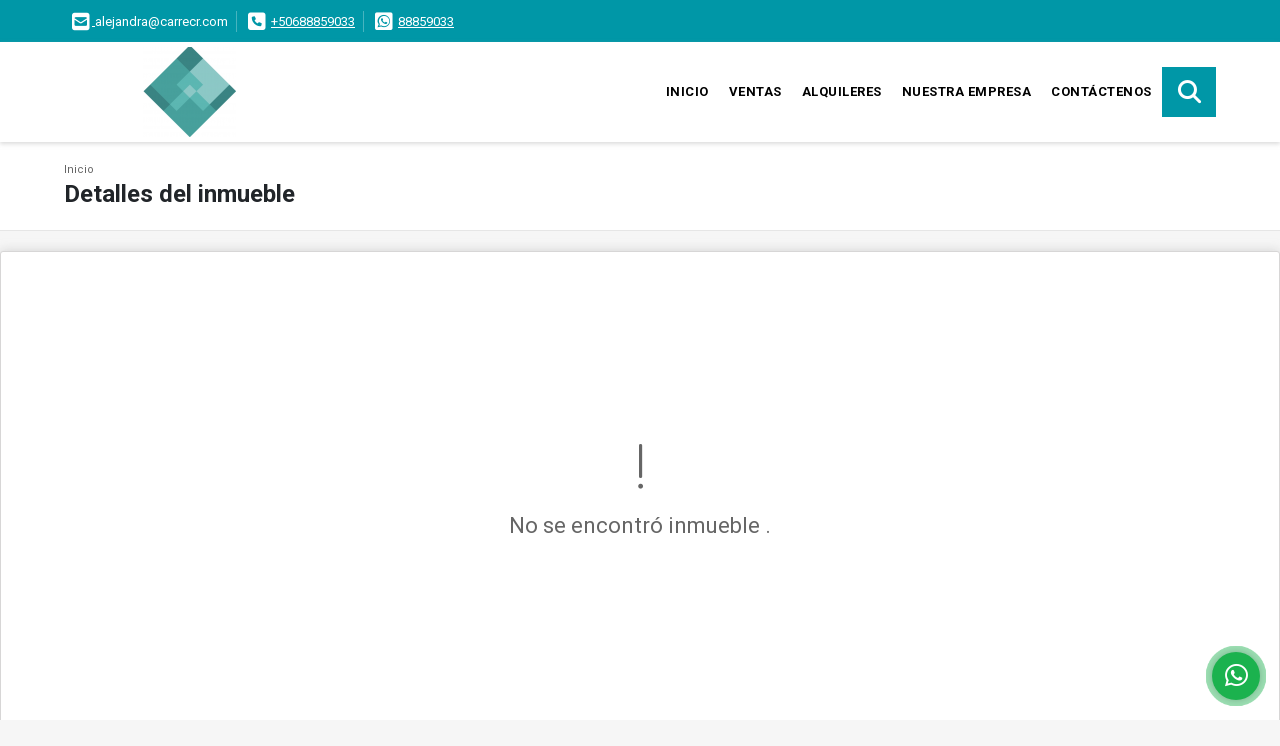

--- FILE ---
content_type: text/css
request_url: https://carrecr.com/css/v1/pro18/style.min.css?v11769301446
body_size: 36293
content:
@charset "UTF-8";.light{color:#303b3d!important}.dark{color:#fff!important}.height_100{height:100px}.height_100,.height_95{clear:both;display:block;margin:0;padding:0}.height_95{height:95px}.height_90{height:90px}.height_85,.height_90{clear:both;display:block;margin:0;padding:0}.height_85{height:85px}.height_80{height:80px}.height_75,.height_80{clear:both;display:block;margin:0;padding:0}.height_75{height:75px}.height_70{height:70px}.height_65,.height_70{clear:both;display:block;margin:0;padding:0}.height_65{height:65px}.height_60{height:60px}.height_55,.height_60{clear:both;display:block;margin:0;padding:0}.height_55{height:55px}.height_50{height:50px}.height_45,.height_50{clear:both;display:block;margin:0;padding:0}.height_45{height:45px}.height_40{height:40px}.height_35,.height_40{clear:both;display:block;margin:0;padding:0}.height_35{height:35px}.height_30{height:30px}.height_25,.height_30{clear:both;display:block;margin:0;padding:0}.height_25{height:25px}.height_20{height:20px}.height_15,.height_20{clear:both;display:block;margin:0;padding:0}.height_15{height:15px}.height_10{height:10px}.height_10,.height_5{clear:both;display:block;margin:0;padding:0}.height_5{height:5px}.pd-100{padding:100px 0}.pd-95{padding:95px 0}.pd-90{padding:90px 0}.pd-85{padding:85px 0}.pd-80{padding:80px 0}.pd-75{padding:75px 0}.pd-70{padding:70px 0}.pd-65{padding:65px 0}.pd-60{padding:60px 0}.pd-55{padding:55px 0}.pd-50{padding:50px 0}.pd-45{padding:45px 0}.pd-40{padding:40px 0}.pd-35{padding:35px 0}.pd-30{padding:30px 0}.pd-25{padding:25px 0}.pd-20{padding:20px 0}.pd-15{padding:15px 0}.pd-10{padding:10px 0}.pd-5{padding:5px 0}@media screen and (max-width:480px){.pd-xs-100{padding:100px 0!important}.pd-xs-95{padding:95px 0!important}.pd-xs-90{padding:90px 0!important}.pd-xs-85{padding:85px 0!important}.pd-xs-80{padding:80px 0!important}.pd-xs-75{padding:75px 0!important}.pd-xs-70{padding:70px 0!important}.pd-xs-65{padding:65px 0!important}.pd-xs-60{padding:60px 0!important}.pd-xs-55{padding:55px 0!important}.pd-xs-50{padding:50px 0!important}.pd-xs-45{padding:45px 0!important}.pd-xs-40{padding:40px 0!important}.pd-xs-35{padding:35px 0!important}.pd-xs-30{padding:30px 0!important}.pd-xs-25{padding:25px 0!important}.pd-xs-20{padding:20px 0!important}.pd-xs-15{padding:15px 0!important}.pd-xs-10{padding:10px 0!important}.pd-xs-5{padding:5px 0!important}}
/*!
 * Bootstrap v4.0.0 (https://getbootstrap.com)
 * Copyright 2011-2017 The Bootstrap Authors
 * Copyright 2011-2017 Twitter, Inc.
 * Licensed under MIT (https://github.com/twbs/bootstrap/blob/master/LICENSE)
 */:root{--blue:#007bff;--indigo:#6610f2;--purple:#6f42c1;--pink:#e83e8c;--red:#dc3545;--orange:#fd7e14;--yellow:#ffc107;--green:#28a745;--teal:#20c997;--cyan:#17a2b8;--white:#fff;--gray:#6c757d;--gray-dark:#343a40;--primary:#007bff;--secondary:#6c757d;--success:#28a745;--info:#17a2b8;--warning:#ffc107;--danger:#dc3545;--light:#e9ecef;--dark:#343a40;--breakpoint-xs:0;--breakpoint-sm:576px;--breakpoint-md:768px;--breakpoint-lg:992px;--breakpoint-xl:1200px;--font-family-sans-serif:-apple-system,BlinkMacSystemFont,"Segoe UI",Roboto,"Helvetica Neue",Arial,sans-serif,"Apple Color Emoji","Segoe UI Emoji","Segoe UI Symbol";--font-family-monospace:SFMono-Regular,Menlo,Monaco,Consolas,"Liberation Mono","Courier New",monospace}*,:after,:before{box-sizing:border-box}html{-webkit-text-size-adjust:100%;-ms-text-size-adjust:100%;-ms-overflow-style:scrollbar;-webkit-tap-highlight-color:rgba(0,0,0,0);font-family:sans-serif;line-height:1.15}article,aside,dialog,figcaption,figure,footer,header,hgroup,main,nav,section{display:block}body{background-color:#fff;color:#212529;font-family:-apple-system,BlinkMacSystemFont,Segoe UI,Roboto,Helvetica Neue,Arial,sans-serif,Apple Color Emoji,Segoe UI Emoji,Segoe UI Symbol;font-weight:400;line-height:1.5;margin:0;text-align:left}[tabindex="-1"]:focus{outline:0!important}hr{box-sizing:content-box;height:0;overflow:visible}h1,h2,h3,h4,h5,h6{margin-bottom:.5rem;margin-top:0}p{margin-bottom:1rem;margin-top:0}abbr[data-original-title],abbr[title]{border-bottom:0;cursor:help;text-decoration:underline;-webkit-text-decoration:underline dotted;text-decoration:underline dotted}address{font-style:normal;line-height:inherit}address,dl,ol,ul{margin-bottom:1rem}dl,ol,ul{margin-top:0}ol ol,ol ul,ul ol,ul ul{margin-bottom:0}dt{font-weight:700}dd{margin-bottom:.5rem;margin-left:0}blockquote{margin:0 0 1rem}dfn{font-style:italic}b,strong{font-weight:bolder}small{font-size:80%}sub,sup{font-size:75%;line-height:0;position:relative;vertical-align:baseline}sub{bottom:-.25em}sup{top:-.5em}a{-webkit-text-decoration-skip:objects;background-color:transparent;color:#007bff;text-decoration:none}a:hover{color:#0056b3;text-decoration:underline}a:not([href]):not([tabindex]),a:not([href]):not([tabindex]):focus,a:not([href]):not([tabindex]):hover{color:inherit;text-decoration:none}a:not([href]):not([tabindex]):focus{outline:0}code,kbd,pre,samp{font-family:monospace,monospace;font-size:1em}pre{-ms-overflow-style:scrollbar;margin-bottom:1rem;margin-top:0;overflow:auto}figure{margin:0 0 1rem}img{border-style:none;vertical-align:middle}svg:not(:root){overflow:hidden}table{border-collapse:collapse}caption{caption-side:bottom;color:#6c757d;padding-bottom:.75rem;padding-top:.75rem;text-align:left}th{text-align:inherit}label{display:inline-block;margin-bottom:.5rem}button{border-radius:0}button:focus{outline:1px dotted;outline:5px auto -webkit-focus-ring-color}button,input,optgroup,select,textarea{font-family:inherit;font-size:inherit;line-height:inherit;margin:0}button,input{overflow:visible}button,select{text-transform:none}[type=reset],[type=submit],button,html [type=button]{-webkit-appearance:button}[type=button]::-moz-focus-inner,[type=reset]::-moz-focus-inner,[type=submit]::-moz-focus-inner,button::-moz-focus-inner{border-style:none;padding:0}input[type=checkbox],input[type=radio]{padding:0}input[type=date],input[type=datetime-local],input[type=month],input[type=time]{-webkit-appearance:listbox}textarea{overflow:auto;resize:vertical}fieldset{border:0;margin:0;min-width:0;padding:0}legend{color:inherit;display:block;font-size:1.5rem;line-height:inherit;margin-bottom:.5rem;max-width:100%;padding:0;white-space:normal;width:100%}progress{vertical-align:baseline}[type=number]::-webkit-inner-spin-button,[type=number]::-webkit-outer-spin-button{height:auto}[type=search]{-webkit-appearance:none;outline-offset:-2px}[type=search]::-webkit-search-cancel-button,[type=search]::-webkit-search-decoration{-webkit-appearance:none}::-webkit-file-upload-button{-webkit-appearance:button;font:inherit}output{display:inline-block}summary{cursor:pointer;display:list-item}template{display:none}[hidden]{display:none!important}.h1,.h2,.h3,.h4,.h5,.h6,h1,h2,h3,h4,h5,h6{color:inherit;font-family:inherit;font-weight:500;line-height:1.2;margin-bottom:.5rem}.h1,h1{font-size:2.1875rem}.h2,h2{font-size:1.75rem}.h3,h3{font-size:1.53125rem}.h4,h4{font-size:1.3125rem}.h5,h5{font-size:1.09375rem}.h6,h6{font-size:.875rem}.lead{font-size:1.09375rem;font-weight:300}.display-1{font-size:6rem}.display-1,.display-2{font-weight:300;line-height:1.2}.display-2{font-size:5.5rem}.display-3{font-size:4.5rem}.display-3,.display-4{font-weight:300;line-height:1.2}.display-4{font-size:3.5rem}hr{border:0;border-top:1px solid rgba(0,0,0,.1);margin-bottom:1rem;margin-top:1rem}.small,small{font-size:80%;font-weight:400}.mark,mark{background-color:#fcf8e3;padding:.2em}.list-inline,.list-unstyled{list-style:none;padding-left:0}.list-inline-item{display:inline-block}.list-inline-item:not(:last-child){margin-right:.5rem}.initialism{font-size:90%;text-transform:uppercase}.blockquote{font-size:1.09375rem;margin-bottom:1rem}.blockquote-footer{color:#6c757d;display:block;font-size:80%}.blockquote-footer:before{content:"— "}.img-fluid,.img-thumbnail{height:auto;max-width:100%}.img-thumbnail{background-color:#fff;border:1px solid #dee2e6;border-radius:.125rem;padding:.25rem}.figure{display:inline-block}.figure-img{line-height:1;margin-bottom:.5rem}.figure-caption{color:#6c757d;font-size:90%}code,kbd,pre,samp{font-family:SFMono-Regular,Menlo,Monaco,Consolas,Liberation Mono,Courier New,monospace}code{color:#e83e8c;font-size:87.5%;word-break:break-word}a>code{color:inherit}kbd{background-color:#212529;border-radius:.125rem;color:#fff;font-size:87.5%;padding:.2rem .4rem}kbd kbd{font-size:100%;font-weight:700;padding:0}pre{color:#212529;display:block;font-size:87.5%}pre code{color:inherit;font-size:inherit;word-break:normal}.pre-scrollable{max-height:340px;overflow-y:scroll}.container{margin-left:auto;margin-right:auto;padding-left:10px;padding-right:10px;width:100%}@media (min-width:576px){.container{max-width:540px}}@media (min-width:768px){.container{max-width:720px}}@media (min-width:992px){.container{max-width:960px}}@media (min-width:1200px){.container{max-width:1140px}}.container-fluid{margin-left:auto;margin-right:auto;padding-left:10px;padding-right:10px;width:100%}.row{display:flex;flex-wrap:wrap;margin-left:-10px;margin-right:-10px}.no-gutters{margin-left:0;margin-right:0}.no-gutters>.col,.no-gutters>[class*=col-]{padding-left:0;padding-right:0}.col,.col-1,.col-10,.col-11,.col-12,.col-2,.col-3,.col-4,.col-5,.col-6,.col-7,.col-8,.col-9,.col-auto,.col-lg,.col-lg-1,.col-lg-10,.col-lg-11,.col-lg-12,.col-lg-2,.col-lg-3,.col-lg-4,.col-lg-5,.col-lg-6,.col-lg-7,.col-lg-8,.col-lg-9,.col-lg-auto,.col-md,.col-md-1,.col-md-10,.col-md-11,.col-md-12,.col-md-2,.col-md-3,.col-md-4,.col-md-5,.col-md-6,.col-md-7,.col-md-8,.col-md-9,.col-md-auto,.col-sm,.col-sm-1,.col-sm-10,.col-sm-11,.col-sm-12,.col-sm-2,.col-sm-3,.col-sm-4,.col-sm-5,.col-sm-6,.col-sm-7,.col-sm-8,.col-sm-9,.col-sm-auto,.col-xl,.col-xl-1,.col-xl-10,.col-xl-11,.col-xl-12,.col-xl-2,.col-xl-3,.col-xl-4,.col-xl-5,.col-xl-6,.col-xl-7,.col-xl-8,.col-xl-9,.col-xl-auto{min-height:1px;padding-left:10px;padding-right:10px;position:relative;width:100%}.col{flex-basis:0;flex-grow:1;max-width:100%}.col-auto{flex:0 0 auto;max-width:none;width:auto}.col-1{flex:0 0 8.3333333333%;max-width:8.3333333333%}.col-2{flex:0 0 16.6666666667%;max-width:16.6666666667%}.col-3{flex:0 0 25%;max-width:25%}.col-4{flex:0 0 33.3333333333%;max-width:33.3333333333%}.col-5{flex:0 0 41.6666666667%;max-width:41.6666666667%}.col-6{flex:0 0 50%;max-width:50%}.col-7{flex:0 0 58.3333333333%;max-width:58.3333333333%}.col-8{flex:0 0 66.6666666667%;max-width:66.6666666667%}.col-9{flex:0 0 75%;max-width:75%}.col-10{flex:0 0 83.3333333333%;max-width:83.3333333333%}.col-11{flex:0 0 91.6666666667%;max-width:91.6666666667%}.col-12{flex:0 0 100%;max-width:100%}.order-first{order:-1}.order-last{order:13}.order-0{order:0}.order-1{order:1}.order-2{order:2}.order-3{order:3}.order-4{order:4}.order-5{order:5}.order-6{order:6}.order-7{order:7}.order-8{order:8}.order-9{order:9}.order-10{order:10}.order-11{order:11}.order-12{order:12}.offset-1{margin-left:8.3333333333%}.offset-2{margin-left:16.6666666667%}.offset-3{margin-left:25%}.offset-4{margin-left:33.3333333333%}.offset-5{margin-left:41.6666666667%}.offset-6{margin-left:50%}.offset-7{margin-left:58.3333333333%}.offset-8{margin-left:66.6666666667%}.offset-9{margin-left:75%}.offset-10{margin-left:83.3333333333%}.offset-11{margin-left:91.6666666667%}@media (min-width:576px){.col-sm{flex-basis:0;flex-grow:1;max-width:100%}.col-sm-auto{flex:0 0 auto;max-width:none;width:auto}.col-sm-1{flex:0 0 8.3333333333%;max-width:8.3333333333%}.col-sm-2{flex:0 0 16.6666666667%;max-width:16.6666666667%}.col-sm-3{flex:0 0 25%;max-width:25%}.col-sm-4{flex:0 0 33.3333333333%;max-width:33.3333333333%}.col-sm-5{flex:0 0 41.6666666667%;max-width:41.6666666667%}.col-sm-6{flex:0 0 50%;max-width:50%}.col-sm-7{flex:0 0 58.3333333333%;max-width:58.3333333333%}.col-sm-8{flex:0 0 66.6666666667%;max-width:66.6666666667%}.col-sm-9{flex:0 0 75%;max-width:75%}.col-sm-10{flex:0 0 83.3333333333%;max-width:83.3333333333%}.col-sm-11{flex:0 0 91.6666666667%;max-width:91.6666666667%}.col-sm-12{flex:0 0 100%;max-width:100%}.order-sm-first{order:-1}.order-sm-last{order:13}.order-sm-0{order:0}.order-sm-1{order:1}.order-sm-2{order:2}.order-sm-3{order:3}.order-sm-4{order:4}.order-sm-5{order:5}.order-sm-6{order:6}.order-sm-7{order:7}.order-sm-8{order:8}.order-sm-9{order:9}.order-sm-10{order:10}.order-sm-11{order:11}.order-sm-12{order:12}.offset-sm-0{margin-left:0}.offset-sm-1{margin-left:8.3333333333%}.offset-sm-2{margin-left:16.6666666667%}.offset-sm-3{margin-left:25%}.offset-sm-4{margin-left:33.3333333333%}.offset-sm-5{margin-left:41.6666666667%}.offset-sm-6{margin-left:50%}.offset-sm-7{margin-left:58.3333333333%}.offset-sm-8{margin-left:66.6666666667%}.offset-sm-9{margin-left:75%}.offset-sm-10{margin-left:83.3333333333%}.offset-sm-11{margin-left:91.6666666667%}}@media (min-width:768px){.col-md{flex-basis:0;flex-grow:1;max-width:100%}.col-md-auto{flex:0 0 auto;max-width:none;width:auto}.col-md-1{flex:0 0 8.3333333333%;max-width:8.3333333333%}.col-md-2{flex:0 0 16.6666666667%;max-width:16.6666666667%}.col-md-3{flex:0 0 25%;max-width:25%}.col-md-4{flex:0 0 33.3333333333%;max-width:33.3333333333%}.col-md-5{flex:0 0 41.6666666667%;max-width:41.6666666667%}.col-md-6{flex:0 0 50%;max-width:50%}.col-md-7{flex:0 0 58.3333333333%;max-width:58.3333333333%}.col-md-8{flex:0 0 66.6666666667%;max-width:66.6666666667%}.col-md-9{flex:0 0 75%;max-width:75%}.col-md-10{flex:0 0 83.3333333333%;max-width:83.3333333333%}.col-md-11{flex:0 0 91.6666666667%;max-width:91.6666666667%}.col-md-12{flex:0 0 100%;max-width:100%}.order-md-first{order:-1}.order-md-last{order:13}.order-md-0{order:0}.order-md-1{order:1}.order-md-2{order:2}.order-md-3{order:3}.order-md-4{order:4}.order-md-5{order:5}.order-md-6{order:6}.order-md-7{order:7}.order-md-8{order:8}.order-md-9{order:9}.order-md-10{order:10}.order-md-11{order:11}.order-md-12{order:12}.offset-md-0{margin-left:0}.offset-md-1{margin-left:8.3333333333%}.offset-md-2{margin-left:16.6666666667%}.offset-md-3{margin-left:25%}.offset-md-4{margin-left:33.3333333333%}.offset-md-5{margin-left:41.6666666667%}.offset-md-6{margin-left:50%}.offset-md-7{margin-left:58.3333333333%}.offset-md-8{margin-left:66.6666666667%}.offset-md-9{margin-left:75%}.offset-md-10{margin-left:83.3333333333%}.offset-md-11{margin-left:91.6666666667%}}@media (min-width:992px){.col-lg{flex-basis:0;flex-grow:1;max-width:100%}.col-lg-auto{flex:0 0 auto;max-width:none;width:auto}.col-lg-1{flex:0 0 8.3333333333%;max-width:8.3333333333%}.col-lg-2{flex:0 0 16.6666666667%;max-width:16.6666666667%}.col-lg-3{flex:0 0 25%;max-width:25%}.col-lg-4{flex:0 0 33.3333333333%;max-width:33.3333333333%}.col-lg-5{flex:0 0 41.6666666667%;max-width:41.6666666667%}.col-lg-6{flex:0 0 50%;max-width:50%}.col-lg-7{flex:0 0 58.3333333333%;max-width:58.3333333333%}.col-lg-8{flex:0 0 66.6666666667%;max-width:66.6666666667%}.col-lg-9{flex:0 0 75%;max-width:75%}.col-lg-10{flex:0 0 83.3333333333%;max-width:83.3333333333%}.col-lg-11{flex:0 0 91.6666666667%;max-width:91.6666666667%}.col-lg-12{flex:0 0 100%;max-width:100%}.order-lg-first{order:-1}.order-lg-last{order:13}.order-lg-0{order:0}.order-lg-1{order:1}.order-lg-2{order:2}.order-lg-3{order:3}.order-lg-4{order:4}.order-lg-5{order:5}.order-lg-6{order:6}.order-lg-7{order:7}.order-lg-8{order:8}.order-lg-9{order:9}.order-lg-10{order:10}.order-lg-11{order:11}.order-lg-12{order:12}.offset-lg-0{margin-left:0}.offset-lg-1{margin-left:8.3333333333%}.offset-lg-2{margin-left:16.6666666667%}.offset-lg-3{margin-left:25%}.offset-lg-4{margin-left:33.3333333333%}.offset-lg-5{margin-left:41.6666666667%}.offset-lg-6{margin-left:50%}.offset-lg-7{margin-left:58.3333333333%}.offset-lg-8{margin-left:66.6666666667%}.offset-lg-9{margin-left:75%}.offset-lg-10{margin-left:83.3333333333%}.offset-lg-11{margin-left:91.6666666667%}}@media (min-width:1200px){.col-xl{flex-basis:0;flex-grow:1;max-width:100%}.col-xl-auto{flex:0 0 auto;max-width:none;width:auto}.col-xl-1{flex:0 0 8.3333333333%;max-width:8.3333333333%}.col-xl-2{flex:0 0 16.6666666667%;max-width:16.6666666667%}.col-xl-3{flex:0 0 25%;max-width:25%}.col-xl-4{flex:0 0 33.3333333333%;max-width:33.3333333333%}.col-xl-5{flex:0 0 41.6666666667%;max-width:41.6666666667%}.col-xl-6{flex:0 0 50%;max-width:50%}.col-xl-7{flex:0 0 58.3333333333%;max-width:58.3333333333%}.col-xl-8{flex:0 0 66.6666666667%;max-width:66.6666666667%}.col-xl-9{flex:0 0 75%;max-width:75%}.col-xl-10{flex:0 0 83.3333333333%;max-width:83.3333333333%}.col-xl-11{flex:0 0 91.6666666667%;max-width:91.6666666667%}.col-xl-12{flex:0 0 100%;max-width:100%}.order-xl-first{order:-1}.order-xl-last{order:13}.order-xl-0{order:0}.order-xl-1{order:1}.order-xl-2{order:2}.order-xl-3{order:3}.order-xl-4{order:4}.order-xl-5{order:5}.order-xl-6{order:6}.order-xl-7{order:7}.order-xl-8{order:8}.order-xl-9{order:9}.order-xl-10{order:10}.order-xl-11{order:11}.order-xl-12{order:12}.offset-xl-0{margin-left:0}.offset-xl-1{margin-left:8.3333333333%}.offset-xl-2{margin-left:16.6666666667%}.offset-xl-3{margin-left:25%}.offset-xl-4{margin-left:33.3333333333%}.offset-xl-5{margin-left:41.6666666667%}.offset-xl-6{margin-left:50%}.offset-xl-7{margin-left:58.3333333333%}.offset-xl-8{margin-left:66.6666666667%}.offset-xl-9{margin-left:75%}.offset-xl-10{margin-left:83.3333333333%}.offset-xl-11{margin-left:91.6666666667%}}.table{background-color:transparent;margin-bottom:1rem;max-width:100%;width:100%}.table td,.table th{border-top:1px solid #dee2e6;padding:.75rem;vertical-align:top}.table thead th{border-bottom:2px solid #dee2e6;vertical-align:bottom}.table tbody+tbody{border-top:2px solid #dee2e6}.table .table{background-color:#fff}.table-sm td,.table-sm th{padding:.3rem}.table-bordered,.table-bordered td,.table-bordered th{border:1px solid #dee2e6}.table-bordered thead td,.table-bordered thead th{border-bottom-width:2px}.table-striped tbody tr:nth-of-type(odd){background-color:rgba(0,0,0,.05)}.table-hover tbody tr:hover{background-color:rgba(0,0,0,.075)}.table-primary,.table-primary>td,.table-primary>th{background-color:#b8daff}.table-hover .table-primary:hover,.table-hover .table-primary:hover>td,.table-hover .table-primary:hover>th{background-color:#9fcdff}.table-secondary,.table-secondary>td,.table-secondary>th{background-color:#d6d8db}.table-hover .table-secondary:hover,.table-hover .table-secondary:hover>td,.table-hover .table-secondary:hover>th{background-color:#c8cbcf}.table-success,.table-success>td,.table-success>th{background-color:#c3e6cb}.table-hover .table-success:hover,.table-hover .table-success:hover>td,.table-hover .table-success:hover>th{background-color:#b1dfbb}.table-info,.table-info>td,.table-info>th{background-color:#bee5eb}.table-hover .table-info:hover,.table-hover .table-info:hover>td,.table-hover .table-info:hover>th{background-color:#abdde5}.table-warning,.table-warning>td,.table-warning>th{background-color:#ffeeba}.table-hover .table-warning:hover,.table-hover .table-warning:hover>td,.table-hover .table-warning:hover>th{background-color:#ffe8a1}.table-danger,.table-danger>td,.table-danger>th{background-color:#f5c6cb}.table-hover .table-danger:hover,.table-hover .table-danger:hover>td,.table-hover .table-danger:hover>th{background-color:#f1b0b7}.table-light,.table-light>td,.table-light>th{background-color:#f9fafb}.table-hover .table-light:hover,.table-hover .table-light:hover>td,.table-hover .table-light:hover>th{background-color:#eaedf1}.table-dark,.table-dark>td,.table-dark>th{background-color:#c6c8ca}.table-hover .table-dark:hover,.table-hover .table-dark:hover>td,.table-hover .table-dark:hover>th{background-color:#b9bbbe}.table-active,.table-active>td,.table-active>th,.table-hover .table-active:hover,.table-hover .table-active:hover>td,.table-hover .table-active:hover>th{background-color:rgba(0,0,0,.075)}.table .thead-dark th{background-color:#212529;border-color:#32383e;color:#fff}.table .thead-light th{background-color:#e9ecef;border-color:#dee2e6;color:#495057}.table-dark{background-color:#212529;color:#fff}.table-dark td,.table-dark th,.table-dark thead th{border-color:#32383e}.table-dark.table-bordered{border:0}.table-dark.table-striped tbody tr:nth-of-type(odd){background-color:hsla(0,0%,100%,.05)}.table-dark.table-hover tbody tr:hover{background-color:hsla(0,0%,100%,.075)}@media (max-width:575.98px){.table-responsive-sm{-webkit-overflow-scrolling:touch;-ms-overflow-style:-ms-autohiding-scrollbar;display:block;overflow-x:auto;width:100%}.table-responsive-sm>.table-bordered{border:0}}@media (max-width:767.98px){.table-responsive-md{-webkit-overflow-scrolling:touch;-ms-overflow-style:-ms-autohiding-scrollbar;display:block;overflow-x:auto;width:100%}.table-responsive-md>.table-bordered{border:0}}@media (max-width:991.98px){.table-responsive-lg{-webkit-overflow-scrolling:touch;-ms-overflow-style:-ms-autohiding-scrollbar;display:block;overflow-x:auto;width:100%}.table-responsive-lg>.table-bordered{border:0}}@media (max-width:1199.98px){.table-responsive-xl{-webkit-overflow-scrolling:touch;-ms-overflow-style:-ms-autohiding-scrollbar;display:block;overflow-x:auto;width:100%}.table-responsive-xl>.table-bordered{border:0}}.table-responsive{-webkit-overflow-scrolling:touch;-ms-overflow-style:-ms-autohiding-scrollbar;display:block;overflow-x:auto;width:100%}.table-responsive>.table-bordered{border:0}.form-control{background-clip:padding-box;background-color:#fff;border:1px solid #ced4da;border-radius:.125rem;color:#495057;display:block;font-size:.875rem;line-height:1.5;padding:.531rem .75rem;transition:border-color .15s ease-in-out,box-shadow .15s ease-in-out;width:100%}.form-control::-ms-expand{background-color:transparent;border:0}.form-control:focus{background-color:#fff;border-color:#80bdff;box-shadow:0 0 0 .2rem rgba(0,123,255,.25);color:#495057;outline:0}.form-control::-moz-placeholder{color:#6c757d;opacity:1}.form-control::placeholder{color:#6c757d;opacity:1}.form-control:disabled,.form-control[readonly]{background-color:#e9ecef;opacity:1}select.form-control:not([size]):not([multiple]){height:calc(2.3745rem + 2px)}select.form-control:focus::-ms-value{background-color:#fff;color:#495057}.form-control-file,.form-control-range{display:block;width:100%}.col-form-label{font-size:inherit;line-height:1.5;margin-bottom:0;padding-bottom:calc(.531rem + 1px);padding-top:calc(.531rem + 1px)}.col-form-label-lg{font-size:.875rem;line-height:1.5;padding-bottom:calc(.8435rem + 1px);padding-top:calc(.8435rem + 1px)}.col-form-label-sm{font-size:.65625rem;line-height:1.1;padding-bottom:calc(.25rem + 1px);padding-top:calc(.25rem + 1px)}.form-control-plaintext{background-color:transparent;border:solid transparent;border-width:1px 0;display:block;line-height:1.5;margin-bottom:0;padding-bottom:.531rem;padding-top:.531rem;width:100%}.form-control-plaintext.form-control-lg,.form-control-plaintext.form-control-sm,.input-group-lg>.form-control-plaintext.form-control,.input-group-lg>.input-group-append>.form-control-plaintext.btn,.input-group-lg>.input-group-append>.form-control-plaintext.input-group-text,.input-group-lg>.input-group-prepend>.form-control-plaintext.btn,.input-group-lg>.input-group-prepend>.form-control-plaintext.input-group-text,.input-group-sm>.form-control-plaintext.form-control,.input-group-sm>.input-group-append>.form-control-plaintext.btn,.input-group-sm>.input-group-append>.form-control-plaintext.input-group-text,.input-group-sm>.input-group-prepend>.form-control-plaintext.btn,.input-group-sm>.input-group-prepend>.form-control-plaintext.input-group-text{padding-left:0;padding-right:0}.form-control-sm,.input-group-sm>.form-control,.input-group-sm>.input-group-append>.btn,.input-group-sm>.input-group-append>.input-group-text,.input-group-sm>.input-group-prepend>.btn,.input-group-sm>.input-group-prepend>.input-group-text{border-radius:.125rem;font-size:.65625rem;line-height:1.1;padding:.25rem .5rem}.input-group-sm>.input-group-append>select.btn:not([size]):not([multiple]),.input-group-sm>.input-group-append>select.input-group-text:not([size]):not([multiple]),.input-group-sm>.input-group-prepend>select.btn:not([size]):not([multiple]),.input-group-sm>.input-group-prepend>select.input-group-text:not([size]):not([multiple]),.input-group-sm>select.form-control:not([size]):not([multiple]),select.form-control-sm:not([size]):not([multiple]){height:calc(1.22188rem + 2px)}.form-control-lg,.input-group-lg>.form-control,.input-group-lg>.input-group-append>.btn,.input-group-lg>.input-group-append>.input-group-text,.input-group-lg>.input-group-prepend>.btn,.input-group-lg>.input-group-prepend>.input-group-text{border-radius:.125rem;font-size:.875rem;line-height:1.5;padding:.8435rem 1rem}.input-group-lg>.input-group-append>select.btn:not([size]):not([multiple]),.input-group-lg>.input-group-append>select.input-group-text:not([size]):not([multiple]),.input-group-lg>.input-group-prepend>select.btn:not([size]):not([multiple]),.input-group-lg>.input-group-prepend>select.input-group-text:not([size]):not([multiple]),.input-group-lg>select.form-control:not([size]):not([multiple]),select.form-control-lg:not([size]):not([multiple]){height:calc(2.9995rem + 2px)}.form-group{margin-bottom:1rem}.form-text{display:block;margin-top:.25rem}.form-row{display:flex;flex-wrap:wrap;margin-left:-5px;margin-right:-5px}.form-row>.col,.form-row>[class*=col-]{padding-left:5px;padding-right:5px}.form-check{display:block;padding-left:1.25rem;position:relative}.form-check-input{margin-left:-1.25rem;margin-top:.3rem;position:absolute}.form-check-input:disabled~.form-check-label{color:#6c757d}.form-check-label{margin-bottom:0}.form-check-inline{align-items:center;display:inline-flex;margin-right:.75rem;padding-left:0}.form-check-inline .form-check-input{margin-left:0;margin-right:.3125rem;margin-top:0;position:static}.valid-feedback{color:#28a745;display:none;font-size:80%;margin-top:.25rem;width:100%}.valid-tooltip{background-color:rgba(40,167,69,.8);border-radius:.2rem;color:#fff;display:none;font-size:.875rem;line-height:1;margin-top:.1rem;max-width:100%;padding:.5rem;position:absolute;top:100%;z-index:5}.custom-select.is-valid,.form-control.is-valid,.was-validated .custom-select:valid,.was-validated .form-control:valid{border-color:#28a745}.custom-select.is-valid:focus,.form-control.is-valid:focus,.was-validated .custom-select:valid:focus,.was-validated .form-control:valid:focus{border-color:#28a745;box-shadow:0 0 0 .2rem rgba(40,167,69,.25)}.custom-select.is-valid~.valid-feedback,.custom-select.is-valid~.valid-tooltip,.form-control.is-valid~.valid-feedback,.form-control.is-valid~.valid-tooltip,.was-validated .custom-select:valid~.valid-feedback,.was-validated .custom-select:valid~.valid-tooltip,.was-validated .form-control:valid~.valid-feedback,.was-validated .form-control:valid~.valid-tooltip{display:block}.form-check-input.is-valid~.form-check-label,.was-validated .form-check-input:valid~.form-check-label{color:#28a745}.form-check-input.is-valid~.valid-feedback,.form-check-input.is-valid~.valid-tooltip,.was-validated .form-check-input:valid~.valid-feedback,.was-validated .form-check-input:valid~.valid-tooltip{display:block}.custom-control-input.is-valid~.custom-control-label,.was-validated .custom-control-input:valid~.custom-control-label{color:#28a745}.custom-control-input.is-valid~.custom-control-label:before,.was-validated .custom-control-input:valid~.custom-control-label:before{background-color:#71dd8a}.custom-control-input.is-valid~.valid-feedback,.custom-control-input.is-valid~.valid-tooltip,.was-validated .custom-control-input:valid~.valid-feedback,.was-validated .custom-control-input:valid~.valid-tooltip{display:block}.custom-control-input.is-valid:checked~.custom-control-label:before,.was-validated .custom-control-input:valid:checked~.custom-control-label:before{background-color:#34ce57}.custom-control-input.is-valid:focus~.custom-control-label:before,.was-validated .custom-control-input:valid:focus~.custom-control-label:before{box-shadow:0 0 0 1px #fff,0 0 0 .2rem rgba(40,167,69,.25)}.custom-file-input.is-valid~.custom-file-label,.was-validated .custom-file-input:valid~.custom-file-label{border-color:#28a745}.custom-file-input.is-valid~.custom-file-label:before,.was-validated .custom-file-input:valid~.custom-file-label:before{border-color:inherit}.custom-file-input.is-valid~.valid-feedback,.custom-file-input.is-valid~.valid-tooltip,.was-validated .custom-file-input:valid~.valid-feedback,.was-validated .custom-file-input:valid~.valid-tooltip{display:block}.custom-file-input.is-valid:focus~.custom-file-label,.was-validated .custom-file-input:valid:focus~.custom-file-label{box-shadow:0 0 0 .2rem rgba(40,167,69,.25)}.invalid-feedback{color:#dc3545;display:none;font-size:80%;margin-top:.25rem;width:100%}.invalid-tooltip{background-color:rgba(220,53,69,.8);border-radius:.2rem;color:#fff;display:none;font-size:.875rem;line-height:1;margin-top:.1rem;max-width:100%;padding:.5rem;position:absolute;top:100%;z-index:5}.custom-select.is-invalid,.form-control.is-invalid,.was-validated .custom-select:invalid,.was-validated .form-control:invalid{border-color:#dc3545}.custom-select.is-invalid:focus,.form-control.is-invalid:focus,.was-validated .custom-select:invalid:focus,.was-validated .form-control:invalid:focus{border-color:#dc3545;box-shadow:0 0 0 .2rem rgba(220,53,69,.25)}.custom-select.is-invalid~.invalid-feedback,.custom-select.is-invalid~.invalid-tooltip,.form-control.is-invalid~.invalid-feedback,.form-control.is-invalid~.invalid-tooltip,.was-validated .custom-select:invalid~.invalid-feedback,.was-validated .custom-select:invalid~.invalid-tooltip,.was-validated .form-control:invalid~.invalid-feedback,.was-validated .form-control:invalid~.invalid-tooltip{display:block}.form-check-input.is-invalid~.form-check-label,.was-validated .form-check-input:invalid~.form-check-label{color:#dc3545}.form-check-input.is-invalid~.invalid-feedback,.form-check-input.is-invalid~.invalid-tooltip,.was-validated .form-check-input:invalid~.invalid-feedback,.was-validated .form-check-input:invalid~.invalid-tooltip{display:block}.custom-control-input.is-invalid~.custom-control-label,.was-validated .custom-control-input:invalid~.custom-control-label{color:#dc3545}.custom-control-input.is-invalid~.custom-control-label:before,.was-validated .custom-control-input:invalid~.custom-control-label:before{background-color:#efa2a9}.custom-control-input.is-invalid~.invalid-feedback,.custom-control-input.is-invalid~.invalid-tooltip,.was-validated .custom-control-input:invalid~.invalid-feedback,.was-validated .custom-control-input:invalid~.invalid-tooltip{display:block}.custom-control-input.is-invalid:checked~.custom-control-label:before,.was-validated .custom-control-input:invalid:checked~.custom-control-label:before{background-color:#e4606d}.custom-control-input.is-invalid:focus~.custom-control-label:before,.was-validated .custom-control-input:invalid:focus~.custom-control-label:before{box-shadow:0 0 0 1px #fff,0 0 0 .2rem rgba(220,53,69,.25)}.custom-file-input.is-invalid~.custom-file-label,.was-validated .custom-file-input:invalid~.custom-file-label{border-color:#dc3545}.custom-file-input.is-invalid~.custom-file-label:before,.was-validated .custom-file-input:invalid~.custom-file-label:before{border-color:inherit}.custom-file-input.is-invalid~.invalid-feedback,.custom-file-input.is-invalid~.invalid-tooltip,.was-validated .custom-file-input:invalid~.invalid-feedback,.was-validated .custom-file-input:invalid~.invalid-tooltip{display:block}.custom-file-input.is-invalid:focus~.custom-file-label,.was-validated .custom-file-input:invalid:focus~.custom-file-label{box-shadow:0 0 0 .2rem rgba(220,53,69,.25)}.form-inline{align-items:center;display:flex;flex-flow:row wrap}.form-inline .form-check{width:100%}@media (min-width:576px){.form-inline label{justify-content:center}.form-inline .form-group,.form-inline label{align-items:center;display:flex;margin-bottom:0}.form-inline .form-group{flex:0 0 auto;flex-flow:row wrap}.form-inline .form-control{display:inline-block;vertical-align:middle;width:auto}.form-inline .form-control-plaintext{display:inline-block}.form-inline .input-group{width:auto}.form-inline .form-check{align-items:center;display:flex;justify-content:center;padding-left:0;width:auto}.form-inline .form-check-input{margin-left:0;margin-right:.25rem;margin-top:0;position:relative}.form-inline .custom-control{align-items:center;justify-content:center}.form-inline .custom-control-label{margin-bottom:0}}.btn{border:1px solid transparent;border-radius:.125rem;display:inline-block;font-size:.875rem;font-weight:400;line-height:1.5;padding:.531rem .75rem;text-align:center;transition:color .15s ease-in-out,background-color .15s ease-in-out,border-color .15s ease-in-out,box-shadow .15s ease-in-out;-webkit-user-select:none;-moz-user-select:none;user-select:none;vertical-align:middle;white-space:nowrap}.btn:focus,.btn:hover{text-decoration:none}.btn.focus,.btn:focus{box-shadow:0 0 0 .2rem rgba(0,123,255,.25);outline:0}.btn.disabled,.btn:disabled{opacity:.65}.btn:not(:disabled):not(.disabled){cursor:pointer}.btn:not(:disabled):not(.disabled).active,.btn:not(:disabled):not(.disabled):active{background-image:none}a.btn.disabled,fieldset:disabled a.btn{pointer-events:none}.btn-primary{background-color:#007bff;border-color:#007bff;color:#fff}.btn-primary:hover{background-color:#0069d9;border-color:#0062cc;color:#fff}.btn-primary.focus,.btn-primary:focus{box-shadow:0 0 0 .2rem rgba(0,123,255,.5)}.btn-primary.disabled,.btn-primary:disabled{background-color:#007bff;border-color:#007bff;color:#fff}.btn-primary:not(:disabled):not(.disabled).active,.btn-primary:not(:disabled):not(.disabled):active,.show>.btn-primary.dropdown-toggle{background-color:#0062cc;border-color:#005cbf;color:#fff}.btn-primary:not(:disabled):not(.disabled).active:focus,.btn-primary:not(:disabled):not(.disabled):active:focus,.show>.btn-primary.dropdown-toggle:focus{box-shadow:0 0 0 .2rem rgba(0,123,255,.5)}.btn-secondary{background-color:#6c757d;border-color:#6c757d;color:#fff}.btn-secondary:hover{background-color:#5a6268;border-color:#545b62;color:#fff}.btn-secondary.focus,.btn-secondary:focus{box-shadow:0 0 0 .2rem hsla(208,7%,46%,.5)}.btn-secondary.disabled,.btn-secondary:disabled{background-color:#6c757d;border-color:#6c757d;color:#fff}.btn-secondary:not(:disabled):not(.disabled).active,.btn-secondary:not(:disabled):not(.disabled):active,.show>.btn-secondary.dropdown-toggle{background-color:#545b62;border-color:#4e555b;color:#fff}.btn-secondary:not(:disabled):not(.disabled).active:focus,.btn-secondary:not(:disabled):not(.disabled):active:focus,.show>.btn-secondary.dropdown-toggle:focus{box-shadow:0 0 0 .2rem hsla(208,7%,46%,.5)}.btn-success{background-color:#28a745;border-color:#28a745;color:#fff}.btn-success:hover{background-color:#218838;border-color:#1e7e34;color:#fff}.btn-success.focus,.btn-success:focus{box-shadow:0 0 0 .2rem rgba(40,167,69,.5)}.btn-success.disabled,.btn-success:disabled{background-color:#28a745;border-color:#28a745;color:#fff}.btn-success:not(:disabled):not(.disabled).active,.btn-success:not(:disabled):not(.disabled):active,.show>.btn-success.dropdown-toggle{background-color:#1e7e34;border-color:#1c7430;color:#fff}.btn-success:not(:disabled):not(.disabled).active:focus,.btn-success:not(:disabled):not(.disabled):active:focus,.show>.btn-success.dropdown-toggle:focus{box-shadow:0 0 0 .2rem rgba(40,167,69,.5)}.btn-info{background-color:#17a2b8;border-color:#17a2b8;color:#fff}.btn-info:hover{background-color:#138496;border-color:#117a8b;color:#fff}.btn-info.focus,.btn-info:focus{box-shadow:0 0 0 .2rem rgba(23,162,184,.5)}.btn-info.disabled,.btn-info:disabled{background-color:#17a2b8;border-color:#17a2b8;color:#fff}.btn-info:not(:disabled):not(.disabled).active,.btn-info:not(:disabled):not(.disabled):active,.show>.btn-info.dropdown-toggle{background-color:#117a8b;border-color:#10707f;color:#fff}.btn-info:not(:disabled):not(.disabled).active:focus,.btn-info:not(:disabled):not(.disabled):active:focus,.show>.btn-info.dropdown-toggle:focus{box-shadow:0 0 0 .2rem rgba(23,162,184,.5)}.btn-warning{background-color:#ffc107;border-color:#ffc107;color:#212529}.btn-warning:hover{background-color:#e0a800;border-color:#d39e00;color:#212529}.btn-warning.focus,.btn-warning:focus{box-shadow:0 0 0 .2rem rgba(255,193,7,.5)}.btn-warning.disabled,.btn-warning:disabled{background-color:#ffc107;border-color:#ffc107;color:#212529}.btn-warning:not(:disabled):not(.disabled).active,.btn-warning:not(:disabled):not(.disabled):active,.show>.btn-warning.dropdown-toggle{background-color:#d39e00;border-color:#c69500;color:#212529}.btn-warning:not(:disabled):not(.disabled).active:focus,.btn-warning:not(:disabled):not(.disabled):active:focus,.show>.btn-warning.dropdown-toggle:focus{box-shadow:0 0 0 .2rem rgba(255,193,7,.5)}.btn-danger{background-color:#dc3545;border-color:#dc3545;color:#fff}.btn-danger:hover{background-color:#c82333;border-color:#bd2130;color:#fff}.btn-danger.focus,.btn-danger:focus{box-shadow:0 0 0 .2rem rgba(220,53,69,.5)}.btn-danger.disabled,.btn-danger:disabled{background-color:#dc3545;border-color:#dc3545;color:#fff}.btn-danger:not(:disabled):not(.disabled).active,.btn-danger:not(:disabled):not(.disabled):active,.show>.btn-danger.dropdown-toggle{background-color:#bd2130;border-color:#b21f2d;color:#fff}.btn-danger:not(:disabled):not(.disabled).active:focus,.btn-danger:not(:disabled):not(.disabled):active:focus,.show>.btn-danger.dropdown-toggle:focus{box-shadow:0 0 0 .2rem rgba(220,53,69,.5)}.btn-light{background-color:#e9ecef;border-color:#e9ecef;color:#212529}.btn-light:hover{background-color:#d3d9df;border-color:#cbd3da;color:#212529}.btn-light.focus,.btn-light:focus{box-shadow:0 0 0 .2rem rgba(233,236,239,.5)}.btn-light.disabled,.btn-light:disabled{background-color:#e9ecef;border-color:#e9ecef;color:#212529}.btn-light:not(:disabled):not(.disabled).active,.btn-light:not(:disabled):not(.disabled):active,.show>.btn-light.dropdown-toggle{background-color:#cbd3da;border-color:#c4ccd4;color:#212529}.btn-light:not(:disabled):not(.disabled).active:focus,.btn-light:not(:disabled):not(.disabled):active:focus,.show>.btn-light.dropdown-toggle:focus{box-shadow:0 0 0 .2rem rgba(233,236,239,.5)}.btn-dark{background-color:#343a40;border-color:#343a40;color:#fff}.btn-dark:hover{background-color:#23272b;border-color:#1d2124;color:#fff}.btn-dark.focus,.btn-dark:focus{box-shadow:0 0 0 .2rem rgba(52,58,64,.5)}.btn-dark.disabled,.btn-dark:disabled{background-color:#343a40;border-color:#343a40;color:#fff}.btn-dark:not(:disabled):not(.disabled).active,.btn-dark:not(:disabled):not(.disabled):active,.show>.btn-dark.dropdown-toggle{background-color:#1d2124;border-color:#171a1d;color:#fff}.btn-dark:not(:disabled):not(.disabled).active:focus,.btn-dark:not(:disabled):not(.disabled):active:focus,.show>.btn-dark.dropdown-toggle:focus{box-shadow:0 0 0 .2rem rgba(52,58,64,.5)}.btn-outline-primary{background-color:transparent;background-image:none;border-color:#007bff;color:#007bff}.btn-outline-primary:hover{background-color:#007bff;border-color:#007bff;color:#fff}.btn-outline-primary.focus,.btn-outline-primary:focus{box-shadow:0 0 0 .2rem rgba(0,123,255,.5)}.btn-outline-primary.disabled,.btn-outline-primary:disabled{background-color:transparent;color:#007bff}.btn-outline-primary:not(:disabled):not(.disabled).active,.btn-outline-primary:not(:disabled):not(.disabled):active,.show>.btn-outline-primary.dropdown-toggle{background-color:#007bff;border-color:#007bff;color:#fff}.btn-outline-primary:not(:disabled):not(.disabled).active:focus,.btn-outline-primary:not(:disabled):not(.disabled):active:focus,.show>.btn-outline-primary.dropdown-toggle:focus{box-shadow:0 0 0 .2rem rgba(0,123,255,.5)}.btn-outline-secondary{background-color:transparent;background-image:none;border-color:#6c757d;color:#6c757d}.btn-outline-secondary:hover{background-color:#6c757d;border-color:#6c757d;color:#fff}.btn-outline-secondary.focus,.btn-outline-secondary:focus{box-shadow:0 0 0 .2rem hsla(208,7%,46%,.5)}.btn-outline-secondary.disabled,.btn-outline-secondary:disabled{background-color:transparent;color:#6c757d}.btn-outline-secondary:not(:disabled):not(.disabled).active,.btn-outline-secondary:not(:disabled):not(.disabled):active,.show>.btn-outline-secondary.dropdown-toggle{background-color:#6c757d;border-color:#6c757d;color:#fff}.btn-outline-secondary:not(:disabled):not(.disabled).active:focus,.btn-outline-secondary:not(:disabled):not(.disabled):active:focus,.show>.btn-outline-secondary.dropdown-toggle:focus{box-shadow:0 0 0 .2rem hsla(208,7%,46%,.5)}.btn-outline-success{background-color:transparent;background-image:none;border-color:#28a745;color:#28a745}.btn-outline-success:hover{background-color:#28a745;border-color:#28a745;color:#fff}.btn-outline-success.focus,.btn-outline-success:focus{box-shadow:0 0 0 .2rem rgba(40,167,69,.5)}.btn-outline-success.disabled,.btn-outline-success:disabled{background-color:transparent;color:#28a745}.btn-outline-success:not(:disabled):not(.disabled).active,.btn-outline-success:not(:disabled):not(.disabled):active,.show>.btn-outline-success.dropdown-toggle{background-color:#28a745;border-color:#28a745;color:#fff}.btn-outline-success:not(:disabled):not(.disabled).active:focus,.btn-outline-success:not(:disabled):not(.disabled):active:focus,.show>.btn-outline-success.dropdown-toggle:focus{box-shadow:0 0 0 .2rem rgba(40,167,69,.5)}.btn-outline-info{background-color:transparent;background-image:none;border-color:#17a2b8;color:#17a2b8}.btn-outline-info:hover{background-color:#17a2b8;border-color:#17a2b8;color:#fff}.btn-outline-info.focus,.btn-outline-info:focus{box-shadow:0 0 0 .2rem rgba(23,162,184,.5)}.btn-outline-info.disabled,.btn-outline-info:disabled{background-color:transparent;color:#17a2b8}.btn-outline-info:not(:disabled):not(.disabled).active,.btn-outline-info:not(:disabled):not(.disabled):active,.show>.btn-outline-info.dropdown-toggle{background-color:#17a2b8;border-color:#17a2b8;color:#fff}.btn-outline-info:not(:disabled):not(.disabled).active:focus,.btn-outline-info:not(:disabled):not(.disabled):active:focus,.show>.btn-outline-info.dropdown-toggle:focus{box-shadow:0 0 0 .2rem rgba(23,162,184,.5)}.btn-outline-warning{background-color:transparent;background-image:none;border-color:#ffc107;color:#ffc107}.btn-outline-warning:hover{background-color:#ffc107;border-color:#ffc107;color:#212529}.btn-outline-warning.focus,.btn-outline-warning:focus{box-shadow:0 0 0 .2rem rgba(255,193,7,.5)}.btn-outline-warning.disabled,.btn-outline-warning:disabled{background-color:transparent;color:#ffc107}.btn-outline-warning:not(:disabled):not(.disabled).active,.btn-outline-warning:not(:disabled):not(.disabled):active,.show>.btn-outline-warning.dropdown-toggle{background-color:#ffc107;border-color:#ffc107;color:#212529}.btn-outline-warning:not(:disabled):not(.disabled).active:focus,.btn-outline-warning:not(:disabled):not(.disabled):active:focus,.show>.btn-outline-warning.dropdown-toggle:focus{box-shadow:0 0 0 .2rem rgba(255,193,7,.5)}.btn-outline-danger{background-color:transparent;background-image:none;border-color:#dc3545;color:#dc3545}.btn-outline-danger:hover{background-color:#dc3545;border-color:#dc3545;color:#fff}.btn-outline-danger.focus,.btn-outline-danger:focus{box-shadow:0 0 0 .2rem rgba(220,53,69,.5)}.btn-outline-danger.disabled,.btn-outline-danger:disabled{background-color:transparent;color:#dc3545}.btn-outline-danger:not(:disabled):not(.disabled).active,.btn-outline-danger:not(:disabled):not(.disabled):active,.show>.btn-outline-danger.dropdown-toggle{background-color:#dc3545;border-color:#dc3545;color:#fff}.btn-outline-danger:not(:disabled):not(.disabled).active:focus,.btn-outline-danger:not(:disabled):not(.disabled):active:focus,.show>.btn-outline-danger.dropdown-toggle:focus{box-shadow:0 0 0 .2rem rgba(220,53,69,.5)}.btn-outline-light{background-color:transparent;background-image:none;border-color:#e9ecef;color:#e9ecef}.btn-outline-light:hover{background-color:#e9ecef;border-color:#e9ecef;color:#212529}.btn-outline-light.focus,.btn-outline-light:focus{box-shadow:0 0 0 .2rem rgba(233,236,239,.5)}.btn-outline-light.disabled,.btn-outline-light:disabled{background-color:transparent;color:#e9ecef}.btn-outline-light:not(:disabled):not(.disabled).active,.btn-outline-light:not(:disabled):not(.disabled):active,.show>.btn-outline-light.dropdown-toggle{background-color:#e9ecef;border-color:#e9ecef;color:#212529}.btn-outline-light:not(:disabled):not(.disabled).active:focus,.btn-outline-light:not(:disabled):not(.disabled):active:focus,.show>.btn-outline-light.dropdown-toggle:focus{box-shadow:0 0 0 .2rem rgba(233,236,239,.5)}.btn-outline-dark{background-color:transparent;background-image:none;border-color:#343a40;color:#343a40}.btn-outline-dark:hover{background-color:#343a40;border-color:#343a40;color:#fff}.btn-outline-dark.focus,.btn-outline-dark:focus{box-shadow:0 0 0 .2rem rgba(52,58,64,.5)}.btn-outline-dark.disabled,.btn-outline-dark:disabled{background-color:transparent;color:#343a40}.btn-outline-dark:not(:disabled):not(.disabled).active,.btn-outline-dark:not(:disabled):not(.disabled):active,.show>.btn-outline-dark.dropdown-toggle{background-color:#343a40;border-color:#343a40;color:#fff}.btn-outline-dark:not(:disabled):not(.disabled).active:focus,.btn-outline-dark:not(:disabled):not(.disabled):active:focus,.show>.btn-outline-dark.dropdown-toggle:focus{box-shadow:0 0 0 .2rem rgba(52,58,64,.5)}.btn-link{background-color:transparent;color:#007bff;font-weight:400}.btn-link:hover{background-color:transparent;color:#0056b3}.btn-link.focus,.btn-link:focus,.btn-link:hover{border-color:transparent;text-decoration:underline}.btn-link.focus,.btn-link:focus{box-shadow:none}.btn-link.disabled,.btn-link:disabled{color:#6c757d}.btn-group-lg>.btn,.btn-lg{border-radius:.125rem;font-size:.875rem;line-height:1.5;padding:.8435rem 1rem}.btn-group-sm>.btn,.btn-sm{border-radius:.125rem;font-size:.65625rem;line-height:1.1;padding:.25rem .5rem}.btn-block{display:block;width:100%}.btn-block+.btn-block{margin-top:.5rem}input[type=button].btn-block,input[type=reset].btn-block,input[type=submit].btn-block{width:100%}.fade{opacity:0;transition:opacity .15s linear}.fade.show{opacity:1}.collapse{display:none}.collapse.show{display:block}tr.collapse.show{display:table-row}tbody.collapse.show{display:table-row-group}.collapsing{height:0;overflow:hidden;transition:height .35s ease}.collapsing,.dropdown,.dropup{position:relative}.dropdown-toggle:after{border-bottom:0;border-left:.3em solid transparent;border-right:.3em solid transparent;border-top:.3em solid;content:"";display:inline-block;height:0;margin-left:.255em;vertical-align:.255em;width:0}.dropdown-toggle:empty:after{margin-left:0}.dropdown-menu{background-clip:padding-box;background-color:#fff;border:1px solid rgba(0,0,0,.15);border-radius:.125rem;color:#212529;display:none;float:left;font-size:.875rem;left:0;list-style:none;margin:.125rem 0 0;min-width:10rem;padding:.5rem 0;position:absolute;text-align:left;top:100%;z-index:1000}.dropup .dropdown-menu{margin-bottom:.125rem;margin-top:0}.dropup .dropdown-toggle:after{border-bottom:.3em solid;border-left:.3em solid transparent;border-right:.3em solid transparent;border-top:0;content:"";display:inline-block;height:0;margin-left:.255em;vertical-align:.255em;width:0}.dropup .dropdown-toggle:empty:after{margin-left:0}.dropright .dropdown-menu{margin-left:.125rem;margin-top:0}.dropright .dropdown-toggle:after{border-bottom:.3em solid transparent;border-left:.3em solid;border-top:.3em solid transparent;content:"";display:inline-block;height:0;margin-left:.255em;vertical-align:.255em;width:0}.dropright .dropdown-toggle:empty:after{margin-left:0}.dropright .dropdown-toggle:after{vertical-align:0}.dropleft .dropdown-menu{margin-right:.125rem;margin-top:0}.dropleft .dropdown-toggle:after{content:"";display:inline-block;display:none;height:0;margin-left:.255em;vertical-align:.255em;width:0}.dropleft .dropdown-toggle:before{border-bottom:.3em solid transparent;border-right:.3em solid;border-top:.3em solid transparent;content:"";display:inline-block;height:0;margin-right:.255em;vertical-align:.255em;width:0}.dropleft .dropdown-toggle:empty:after{margin-left:0}.dropleft .dropdown-toggle:before{vertical-align:0}.dropdown-divider{border-top:1px solid #e9ecef;height:0;margin:.5rem 0;overflow:hidden}.dropdown-item{background-color:transparent;border:0;clear:both;color:#212529;display:block;font-weight:400;padding:.25rem 1.5rem;text-align:inherit;white-space:nowrap;width:100%}.dropdown-item:focus,.dropdown-item:hover{background-color:#f8f9fa;color:#16181b;text-decoration:none}.dropdown-item.active,.dropdown-item:active{background-color:#007bff;color:#fff;text-decoration:none}.dropdown-item.disabled,.dropdown-item:disabled{background-color:transparent;color:#6c757d}.dropdown-menu.show{display:block}.dropdown-header{color:#6c757d;display:block;font-size:.65625rem;margin-bottom:0;padding:.5rem 1.5rem;white-space:nowrap}.btn-group,.btn-group-vertical{display:inline-flex;position:relative;vertical-align:middle}.btn-group-vertical>.btn,.btn-group>.btn{flex:0 1 auto;position:relative}.btn-group-vertical>.btn.active,.btn-group-vertical>.btn:active,.btn-group-vertical>.btn:focus,.btn-group-vertical>.btn:hover,.btn-group>.btn.active,.btn-group>.btn:active,.btn-group>.btn:focus,.btn-group>.btn:hover{z-index:1}.btn-group .btn+.btn,.btn-group .btn+.btn-group,.btn-group .btn-group+.btn,.btn-group .btn-group+.btn-group,.btn-group-vertical .btn+.btn,.btn-group-vertical .btn+.btn-group,.btn-group-vertical .btn-group+.btn,.btn-group-vertical .btn-group+.btn-group{margin-left:-1px}.btn-toolbar{display:flex;flex-wrap:wrap;justify-content:flex-start}.btn-toolbar .input-group{width:auto}.btn-group>.btn:first-child{margin-left:0}.btn-group>.btn-group:not(:last-child)>.btn,.btn-group>.btn:not(:last-child):not(.dropdown-toggle){border-bottom-right-radius:0;border-top-right-radius:0}.btn-group>.btn-group:not(:first-child)>.btn,.btn-group>.btn:not(:first-child){border-bottom-left-radius:0;border-top-left-radius:0}.dropdown-toggle-split{padding-left:.5625rem;padding-right:.5625rem}.dropdown-toggle-split:after{margin-left:0}.btn-group-sm>.btn+.dropdown-toggle-split,.btn-sm+.dropdown-toggle-split{padding-left:.375rem;padding-right:.375rem}.btn-group-lg>.btn+.dropdown-toggle-split,.btn-lg+.dropdown-toggle-split{padding-left:.75rem;padding-right:.75rem}.btn-group-vertical{align-items:flex-start;flex-direction:column;justify-content:center}.btn-group-vertical .btn,.btn-group-vertical .btn-group{width:100%}.btn-group-vertical>.btn+.btn,.btn-group-vertical>.btn+.btn-group,.btn-group-vertical>.btn-group+.btn,.btn-group-vertical>.btn-group+.btn-group{margin-left:0;margin-top:-1px}.btn-group-vertical>.btn-group:not(:last-child)>.btn,.btn-group-vertical>.btn:not(:last-child):not(.dropdown-toggle){border-bottom-left-radius:0;border-bottom-right-radius:0}.btn-group-vertical>.btn-group:not(:first-child)>.btn,.btn-group-vertical>.btn:not(:first-child){border-top-left-radius:0;border-top-right-radius:0}.btn-group-toggle>.btn,.btn-group-toggle>.btn-group>.btn{margin-bottom:0}.btn-group-toggle>.btn input[type=checkbox],.btn-group-toggle>.btn input[type=radio],.btn-group-toggle>.btn-group>.btn input[type=checkbox],.btn-group-toggle>.btn-group>.btn input[type=radio]{clip:rect(0,0,0,0);pointer-events:none;position:absolute}.input-group{align-items:stretch;display:flex;flex-wrap:wrap;position:relative;width:100%}.input-group>.custom-file,.input-group>.custom-select,.input-group>.form-control{flex:1 1 auto;margin-bottom:0;position:relative;width:1%}.input-group>.custom-file:focus,.input-group>.custom-select:focus,.input-group>.form-control:focus{z-index:3}.input-group>.custom-file+.custom-file,.input-group>.custom-file+.custom-select,.input-group>.custom-file+.form-control,.input-group>.custom-select+.custom-file,.input-group>.custom-select+.custom-select,.input-group>.custom-select+.form-control,.input-group>.form-control+.custom-file,.input-group>.form-control+.custom-select,.input-group>.form-control+.form-control{margin-left:-1px}.input-group>.custom-select:not(:last-child),.input-group>.form-control:not(:last-child){border-bottom-right-radius:0;border-top-right-radius:0}.input-group>.custom-select:not(:first-child),.input-group>.form-control:not(:first-child){border-bottom-left-radius:0;border-top-left-radius:0}.input-group>.custom-file{align-items:center;display:flex}.input-group>.custom-file:not(:last-child) .custom-file-label,.input-group>.custom-file:not(:last-child) .custom-file-label:before{border-bottom-right-radius:0;border-top-right-radius:0}.input-group>.custom-file:not(:first-child) .custom-file-label,.input-group>.custom-file:not(:first-child) .custom-file-label:before{border-bottom-left-radius:0;border-top-left-radius:0}.input-group-append,.input-group-prepend{display:flex}.input-group-append .btn,.input-group-prepend .btn{position:relative;z-index:2}.input-group-append .btn+.btn,.input-group-append .btn+.input-group-text,.input-group-append .input-group-text+.btn,.input-group-append .input-group-text+.input-group-text,.input-group-prepend .btn+.btn,.input-group-prepend .btn+.input-group-text,.input-group-prepend .input-group-text+.btn,.input-group-prepend .input-group-text+.input-group-text{margin-left:-1px}.input-group-prepend{margin-right:-1px}.input-group-append{margin-left:-1px}.input-group-text{align-items:center;background-color:#e9ecef;border:1px solid #ced4da;border-radius:.125rem;color:#495057;display:flex;font-size:.875rem;font-weight:400;line-height:1.5;margin-bottom:0;padding:.531rem .75rem;text-align:center;white-space:nowrap}.input-group-text input[type=checkbox],.input-group-text input[type=radio]{margin-top:0}.input-group>.input-group-append:last-child>.btn:not(:last-child):not(.dropdown-toggle),.input-group>.input-group-append:last-child>.input-group-text:not(:last-child),.input-group>.input-group-append:not(:last-child)>.btn,.input-group>.input-group-append:not(:last-child)>.input-group-text,.input-group>.input-group-prepend>.btn,.input-group>.input-group-prepend>.input-group-text{border-bottom-right-radius:0;border-top-right-radius:0}.input-group>.input-group-append>.btn,.input-group>.input-group-append>.input-group-text,.input-group>.input-group-prepend:first-child>.btn:not(:first-child),.input-group>.input-group-prepend:first-child>.input-group-text:not(:first-child),.input-group>.input-group-prepend:not(:first-child)>.btn,.input-group>.input-group-prepend:not(:first-child)>.input-group-text{border-bottom-left-radius:0;border-top-left-radius:0}.custom-control{display:block;min-height:1.5rem;padding-left:1.5rem;position:relative}.custom-control-inline{display:inline-flex;margin-right:1rem}.custom-control-input{opacity:0;position:absolute;z-index:-1}.custom-control-input:checked~.custom-control-label:before{background-color:#007bff;color:#fff}.custom-control-input:focus~.custom-control-label:before{box-shadow:0 0 0 1px #fff,0 0 0 .2rem rgba(0,123,255,.25)}.custom-control-input:active~.custom-control-label:before{background-color:#b3d7ff;color:#fff}.custom-control-input:disabled~.custom-control-label{color:#6c757d}.custom-control-input:disabled~.custom-control-label:before{background-color:#e9ecef}.custom-control-label{margin-bottom:0}.custom-control-label:before{background-color:#dee2e6;pointer-events:none;-webkit-user-select:none;-moz-user-select:none;user-select:none}.custom-control-label:after,.custom-control-label:before{content:"";display:block;height:1rem;left:0;position:absolute;top:.25rem;width:1rem}.custom-control-label:after{background-position:50%;background-repeat:no-repeat;background-size:50% 50%}.custom-checkbox .custom-control-label:before{border-radius:.125rem}.custom-checkbox .custom-control-input:checked~.custom-control-label:before{background-color:#007bff}.custom-checkbox .custom-control-input:checked~.custom-control-label:after{background-image:url("data:image/svg+xml;charset=utf8,%3Csvg xmlns='http://www.w3.org/2000/svg' viewBox='0 0 8 8'%3E%3Cpath fill='%23fff' d='M6.564.75l-3.59 3.612-1.538-1.55L0 4.26 2.974 7.25 8 2.193z'/%3E%3C/svg%3E")}.custom-checkbox .custom-control-input:indeterminate~.custom-control-label:before{background-color:#007bff}.custom-checkbox .custom-control-input:indeterminate~.custom-control-label:after{background-image:url("data:image/svg+xml;charset=utf8,%3Csvg xmlns='http://www.w3.org/2000/svg' viewBox='0 0 4 4'%3E%3Cpath stroke='%23fff' d='M0 2h4'/%3E%3C/svg%3E")}.custom-checkbox .custom-control-input:disabled:checked~.custom-control-label:before{background-color:rgba(0,123,255,.5)}.custom-checkbox .custom-control-input:disabled:indeterminate~.custom-control-label:before{background-color:rgba(0,123,255,.5)}.custom-radio .custom-control-label:before{border-radius:50%}.custom-radio .custom-control-input:checked~.custom-control-label:before{background-color:#007bff}.custom-radio .custom-control-input:checked~.custom-control-label:after{background-image:url("data:image/svg+xml;charset=utf8,%3Csvg xmlns='http://www.w3.org/2000/svg' viewBox='-4 -4 8 8'%3E%3Ccircle r='3' fill='%23fff'/%3E%3C/svg%3E")}.custom-radio .custom-control-input:disabled:checked~.custom-control-label:before{background-color:rgba(0,123,255,.5)}.custom-select{-webkit-appearance:none;-moz-appearance:none;appearance:none;background:#fff url("data:image/svg+xml;charset=utf8,%3Csvg xmlns='http://www.w3.org/2000/svg' viewBox='0 0 4 5'%3E%3Cpath fill='%23343a40' d='M2 0L0 2h4zm0 5L0 3h4z'/%3E%3C/svg%3E") no-repeat right .75rem center;background-size:8px 10px;border:1px solid #ced4da;border-radius:.125rem;color:#495057;display:inline-block;height:calc(2.3745rem + 2px);line-height:1.5;padding:.375rem 1.75rem .375rem .75rem;vertical-align:middle;width:100%}.custom-select:focus{border-color:#80bdff;box-shadow:inset 0 1px 2px rgba(0,0,0,.075),0 0 5px rgba(128,189,255,.5);outline:0}.custom-select:focus::-ms-value{background-color:#fff;color:#495057}.custom-select[multiple],.custom-select[size]:not([size="1"]){background-image:none;height:auto;padding-right:.75rem}.custom-select:disabled{background-color:#e9ecef;color:#6c757d}.custom-select::-ms-expand{opacity:0}.custom-select-sm{font-size:75%;height:calc(1.22188rem + 2px)}.custom-select-lg,.custom-select-sm{padding-bottom:.375rem;padding-top:.375rem}.custom-select-lg{font-size:125%;height:calc(2.9995rem + 2px)}.custom-file{display:inline-block;margin-bottom:0}.custom-file,.custom-file-input{height:calc(2.3745rem + 2px);position:relative;width:100%}.custom-file-input{margin:0;opacity:0;z-index:2}.custom-file-input:focus~.custom-file-control{border-color:#80bdff;box-shadow:0 0 0 .2rem rgba(0,123,255,.25)}.custom-file-input:focus~.custom-file-control:before{border-color:#80bdff}.custom-file-input:lang(en)~.custom-file-label:after{content:"Browse"}.custom-file-label{background-color:#fff;border:1px solid #ced4da;border-radius:.125rem;height:calc(2.3745rem + 2px);left:0;z-index:1}.custom-file-label,.custom-file-label:after{color:#495057;line-height:1.5;padding:.531rem .75rem;position:absolute;right:0;top:0}.custom-file-label:after{background-color:#e9ecef;border-left:1px solid #ced4da;border-radius:0 .125rem .125rem 0;bottom:0;content:"Browse";display:block;height:2.3745rem;z-index:3}.nav{display:flex;flex-wrap:wrap;list-style:none;margin-bottom:0;padding-left:0}.nav-link{display:block;padding:.5rem 1rem}.nav-link:focus,.nav-link:hover{text-decoration:none}.nav-link.disabled{color:#6c757d}.nav-tabs{border-bottom:1px solid #dee2e6}.nav-tabs .nav-item{margin-bottom:-1px}.nav-tabs .nav-link{border:1px solid transparent;border-top-left-radius:.125rem;border-top-right-radius:.125rem}.nav-tabs .nav-link:focus,.nav-tabs .nav-link:hover{border-color:#e9ecef #e9ecef #dee2e6}.nav-tabs .nav-link.disabled{background-color:transparent;border-color:transparent;color:#6c757d}.nav-tabs .nav-item.show .nav-link,.nav-tabs .nav-link.active{background-color:#fff;border-color:#dee2e6 #dee2e6 #fff;color:#495057}.nav-tabs .dropdown-menu{border-top-left-radius:0;border-top-right-radius:0;margin-top:-1px}.nav-pills .nav-link{border-radius:.125rem}.nav-pills .nav-link.active,.nav-pills .show>.nav-link{background-color:#007bff;color:#fff}.nav-fill .nav-item{flex:1 1 auto;text-align:center}.nav-justified .nav-item{flex-basis:0;flex-grow:1;text-align:center}.tab-content>.tab-pane{display:none}.tab-content>.active{display:block}.navbar{padding:.5rem 1rem;position:relative}.navbar,.navbar>.container,.navbar>.container-fluid{align-items:center;display:flex;flex-wrap:wrap;justify-content:space-between}.navbar-brand{display:inline-block;font-size:.875rem;line-height:inherit;margin-right:1rem;padding-bottom:.5rem;padding-top:.5rem;white-space:nowrap}.navbar-brand:focus,.navbar-brand:hover{text-decoration:none}.navbar-nav{display:flex;flex-direction:column;list-style:none;margin-bottom:0;padding-left:0}.navbar-nav .nav-link{padding-left:0;padding-right:0}.navbar-nav .dropdown-menu{float:none;position:static}.navbar-text{display:inline-block;padding-bottom:.5rem;padding-top:.5rem}.navbar-collapse{align-items:center;flex-basis:100%;flex-grow:1}.navbar-toggler{background-color:transparent;border:1px solid transparent;border-radius:.125rem;font-size:.875rem;line-height:1;padding:.25rem .75rem}.navbar-toggler:focus,.navbar-toggler:hover{text-decoration:none}.navbar-toggler:not(:disabled):not(.disabled){cursor:pointer}.navbar-toggler-icon{background:no-repeat 50%;background-size:100% 100%;content:"";display:inline-block;height:1.5em;vertical-align:middle;width:1.5em}@media (max-width:575.98px){.navbar-expand-sm>.container,.navbar-expand-sm>.container-fluid{padding-left:0;padding-right:0}}@media (min-width:576px){.navbar-expand-sm{flex-flow:row nowrap;justify-content:flex-start}.navbar-expand-sm .navbar-nav{flex-direction:row}.navbar-expand-sm .navbar-nav .dropdown-menu{position:absolute}.navbar-expand-sm .navbar-nav .dropdown-menu-right{left:auto;right:0}.navbar-expand-sm .navbar-nav .nav-link{padding-left:.5rem;padding-right:.5rem}.navbar-expand-sm>.container,.navbar-expand-sm>.container-fluid{flex-wrap:nowrap}.navbar-expand-sm .navbar-collapse{display:flex!important;flex-basis:auto}.navbar-expand-sm .navbar-toggler{display:none}.navbar-expand-sm .dropup .dropdown-menu{bottom:100%;top:auto}}@media (max-width:767.98px){.navbar-expand-md>.container,.navbar-expand-md>.container-fluid{padding-left:0;padding-right:0}}@media (min-width:768px){.navbar-expand-md{flex-flow:row nowrap;justify-content:flex-start}.navbar-expand-md .navbar-nav{flex-direction:row}.navbar-expand-md .navbar-nav .dropdown-menu{position:absolute}.navbar-expand-md .navbar-nav .dropdown-menu-right{left:auto;right:0}.navbar-expand-md .navbar-nav .nav-link{padding-left:.5rem;padding-right:.5rem}.navbar-expand-md>.container,.navbar-expand-md>.container-fluid{flex-wrap:nowrap}.navbar-expand-md .navbar-collapse{display:flex!important;flex-basis:auto}.navbar-expand-md .navbar-toggler{display:none}.navbar-expand-md .dropup .dropdown-menu{bottom:100%;top:auto}}@media (max-width:991.98px){.navbar-expand-lg>.container,.navbar-expand-lg>.container-fluid{padding-left:0;padding-right:0}}@media (min-width:992px){.navbar-expand-lg{flex-flow:row nowrap;justify-content:flex-start}.navbar-expand-lg .navbar-nav{flex-direction:row}.navbar-expand-lg .navbar-nav .dropdown-menu{position:absolute}.navbar-expand-lg .navbar-nav .dropdown-menu-right{left:auto;right:0}.navbar-expand-lg .navbar-nav .nav-link{padding-left:.5rem;padding-right:.5rem}.navbar-expand-lg>.container,.navbar-expand-lg>.container-fluid{flex-wrap:nowrap}.navbar-expand-lg .navbar-collapse{display:flex!important;flex-basis:auto}.navbar-expand-lg .navbar-toggler{display:none}.navbar-expand-lg .dropup .dropdown-menu{bottom:100%;top:auto}}@media (max-width:1199.98px){.navbar-expand-xl>.container,.navbar-expand-xl>.container-fluid{padding-left:0;padding-right:0}}@media (min-width:1200px){.navbar-expand-xl{flex-flow:row nowrap;justify-content:flex-start}.navbar-expand-xl .navbar-nav{flex-direction:row}.navbar-expand-xl .navbar-nav .dropdown-menu{position:absolute}.navbar-expand-xl .navbar-nav .dropdown-menu-right{left:auto;right:0}.navbar-expand-xl .navbar-nav .nav-link{padding-left:.5rem;padding-right:.5rem}.navbar-expand-xl>.container,.navbar-expand-xl>.container-fluid{flex-wrap:nowrap}.navbar-expand-xl .navbar-collapse{display:flex!important;flex-basis:auto}.navbar-expand-xl .navbar-toggler{display:none}.navbar-expand-xl .dropup .dropdown-menu{bottom:100%;top:auto}}.navbar-expand{flex-flow:row nowrap;justify-content:flex-start}.navbar-expand>.container,.navbar-expand>.container-fluid{padding-left:0;padding-right:0}.navbar-expand .navbar-nav{flex-direction:row}.navbar-expand .navbar-nav .dropdown-menu{position:absolute}.navbar-expand .navbar-nav .dropdown-menu-right{left:auto;right:0}.navbar-expand .navbar-nav .nav-link{padding-left:.5rem;padding-right:.5rem}.navbar-expand>.container,.navbar-expand>.container-fluid{flex-wrap:nowrap}.navbar-expand .navbar-collapse{display:flex!important;flex-basis:auto}.navbar-expand .navbar-toggler{display:none}.navbar-expand .dropup .dropdown-menu{bottom:100%;top:auto}.navbar-light .navbar-brand,.navbar-light .navbar-brand:focus,.navbar-light .navbar-brand:hover{color:rgba(0,0,0,.9)}.navbar-light .navbar-nav .nav-link{color:rgba(0,0,0,.5)}.navbar-light .navbar-nav .nav-link:focus,.navbar-light .navbar-nav .nav-link:hover{color:rgba(0,0,0,.7)}.navbar-light .navbar-nav .nav-link.disabled{color:rgba(0,0,0,.3)}.navbar-light .navbar-nav .active>.nav-link,.navbar-light .navbar-nav .nav-link.active,.navbar-light .navbar-nav .nav-link.show,.navbar-light .navbar-nav .show>.nav-link{color:rgba(0,0,0,.9)}.navbar-light .navbar-toggler{border-color:rgba(0,0,0,.1);color:rgba(0,0,0,.5)}.navbar-light .navbar-toggler-icon{background-image:url("data:image/svg+xml;charset=utf8,%3Csvg viewBox='0 0 30 30' xmlns='http://www.w3.org/2000/svg'%3E%3Cpath stroke='rgba(0, 0, 0, 0.5)' stroke-width='2' stroke-linecap='round' stroke-miterlimit='10' d='M4 7h22M4 15h22M4 23h22'/%3E%3C/svg%3E")}.navbar-light .navbar-text{color:rgba(0,0,0,.5)}.navbar-light .navbar-text a,.navbar-light .navbar-text a:focus,.navbar-light .navbar-text a:hover{color:rgba(0,0,0,.9)}.navbar-dark .navbar-brand,.navbar-dark .navbar-brand:focus,.navbar-dark .navbar-brand:hover{color:#fff}.navbar-dark .navbar-nav .nav-link{color:hsla(0,0%,100%,.5)}.navbar-dark .navbar-nav .nav-link:focus,.navbar-dark .navbar-nav .nav-link:hover{color:hsla(0,0%,100%,.75)}.navbar-dark .navbar-nav .nav-link.disabled{color:hsla(0,0%,100%,.25)}.navbar-dark .navbar-nav .active>.nav-link,.navbar-dark .navbar-nav .nav-link.active,.navbar-dark .navbar-nav .nav-link.show,.navbar-dark .navbar-nav .show>.nav-link{color:#fff}.navbar-dark .navbar-toggler{border-color:hsla(0,0%,100%,.1);color:hsla(0,0%,100%,.5)}.navbar-dark .navbar-toggler-icon{background-image:url("data:image/svg+xml;charset=utf8,%3Csvg viewBox='0 0 30 30' xmlns='http://www.w3.org/2000/svg'%3E%3Cpath stroke='rgba(255, 255, 255, 0.5)' stroke-width='2' stroke-linecap='round' stroke-miterlimit='10' d='M4 7h22M4 15h22M4 23h22'/%3E%3C/svg%3E")}.navbar-dark .navbar-text{color:hsla(0,0%,100%,.5)}.navbar-dark .navbar-text a,.navbar-dark .navbar-text a:focus,.navbar-dark .navbar-text a:hover{color:#fff}.card{word-wrap:break-word;background-clip:border-box;background-color:#fff;border:1px solid rgba(0,0,0,.125);border-radius:.125rem;display:flex;flex-direction:column;min-width:0;position:relative}.card>hr{margin-left:0;margin-right:0}.card>.list-group:first-child .list-group-item:first-child{border-top-left-radius:.125rem;border-top-right-radius:.125rem}.card>.list-group:last-child .list-group-item:last-child{border-bottom-left-radius:.125rem;border-bottom-right-radius:.125rem}.card-body{flex:1 1 auto;padding:1.25rem}.card-title{margin-bottom:.75rem}.card-subtitle{margin-top:-.375rem}.card-subtitle,.card-text:last-child{margin-bottom:0}.card-link:hover{text-decoration:none}.card-link+.card-link{margin-left:1.25rem}.card-header{background-color:rgba(0,0,0,.03);border-bottom:1px solid rgba(0,0,0,.125);margin-bottom:0;padding:.75rem 1.25rem}.card-header:first-child{border-radius:calc(.125rem - 1px) calc(.125rem - 1px) 0 0}.card-header+.list-group .list-group-item:first-child{border-top:0}.card-footer{background-color:rgba(0,0,0,.03);border-top:1px solid rgba(0,0,0,.125);padding:.75rem 1.25rem}.card-footer:last-child{border-radius:0 0 calc(.125rem - 1px) calc(.125rem - 1px)}.card-header-tabs{border-bottom:0;margin-bottom:-.75rem}.card-header-pills,.card-header-tabs{margin-left:-.625rem;margin-right:-.625rem}.card-img-overlay{bottom:0;left:0;padding:1.25rem;position:absolute;right:0;top:0}.card-img{border-radius:calc(.125rem - 1px);width:100%}.card-img-top{border-top-left-radius:calc(.125rem - 1px);border-top-right-radius:calc(.125rem - 1px);width:100%}.card-img-bottom{border-bottom-left-radius:calc(.125rem - 1px);border-bottom-right-radius:calc(.125rem - 1px);width:100%}.card-deck{display:flex;flex-direction:column}.card-deck .card{margin-bottom:10px}@media (min-width:576px){.card-deck{flex-flow:row wrap;margin-left:-10px;margin-right:-10px}.card-deck .card{display:flex;flex:1 0 0%;flex-direction:column;margin-bottom:0;margin-left:10px;margin-right:10px}}.card-group{display:flex;flex-direction:column}.card-group>.card{margin-bottom:10px}@media (min-width:576px){.card-group{flex-flow:row wrap}.card-group>.card{flex:1 0 0%;margin-bottom:0}.card-group>.card+.card{border-left:0;margin-left:0}.card-group>.card:first-child{border-bottom-right-radius:0;border-top-right-radius:0}.card-group>.card:first-child .card-header,.card-group>.card:first-child .card-img-top{border-top-right-radius:0}.card-group>.card:first-child .card-footer,.card-group>.card:first-child .card-img-bottom{border-bottom-right-radius:0}.card-group>.card:last-child{border-bottom-left-radius:0;border-top-left-radius:0}.card-group>.card:last-child .card-header,.card-group>.card:last-child .card-img-top{border-top-left-radius:0}.card-group>.card:last-child .card-footer,.card-group>.card:last-child .card-img-bottom{border-bottom-left-radius:0}.card-group>.card:only-child{border-radius:.125rem}.card-group>.card:only-child .card-header,.card-group>.card:only-child .card-img-top{border-top-left-radius:.125rem;border-top-right-radius:.125rem}.card-group>.card:only-child .card-footer,.card-group>.card:only-child .card-img-bottom{border-bottom-left-radius:.125rem;border-bottom-right-radius:.125rem}.card-group>.card:not(:first-child):not(:last-child):not(:only-child),.card-group>.card:not(:first-child):not(:last-child):not(:only-child) .card-footer,.card-group>.card:not(:first-child):not(:last-child):not(:only-child) .card-header,.card-group>.card:not(:first-child):not(:last-child):not(:only-child) .card-img-bottom,.card-group>.card:not(:first-child):not(:last-child):not(:only-child) .card-img-top{border-radius:0}}.card-columns .card{margin-bottom:.75rem}@media (min-width:576px){.card-columns{-moz-column-count:3;column-count:3;-moz-column-gap:1.25rem;column-gap:1.25rem}.card-columns .card{display:inline-block;width:100%}}.breadcrumb{border-radius:.125rem;display:flex;flex-wrap:wrap;list-style:none}.breadcrumb-item+.breadcrumb-item:before{color:#6c757d;content:"/";display:inline-block;padding-left:.5rem;padding-right:.5rem}.breadcrumb-item+.breadcrumb-item:hover:before{text-decoration:underline;text-decoration:none}.breadcrumb-item.active{color:#6c757d}.pagination{border-radius:.125rem;display:flex;list-style:none;padding-left:0}.page-link{background-color:#fff;border:1px solid #dee2e6;color:#888;display:block;line-height:1.25;margin-left:-1px;padding:.5rem .75rem;position:relative}.page-link:hover{background-color:#e9ecef;border-color:#dee2e6;color:#555;text-decoration:none}.page-link:focus{box-shadow:0 0 0 .2rem rgba(0,123,255,.25);outline:0;z-index:2}.page-link:not(:disabled):not(.disabled){cursor:pointer}.page-item:first-child .page-link{border-bottom-left-radius:.125rem;border-top-left-radius:.125rem;margin-left:0}.page-item:last-child .page-link{border-bottom-right-radius:.125rem;border-top-right-radius:.125rem}.page-item.active .page-link{background-color:#ffb019;border-color:#ffb019;color:#fff;z-index:1}.page-item.disabled .page-link{background-color:#fff;border-color:#dee2e6;color:#6c757d;cursor:auto;pointer-events:none}.pagination-lg .page-link{font-size:.875rem;line-height:1.5;padding:.75rem 1.5rem}.pagination-lg .page-item:first-child .page-link{border-bottom-left-radius:.125rem;border-top-left-radius:.125rem}.pagination-lg .page-item:last-child .page-link{border-bottom-right-radius:.125rem;border-top-right-radius:.125rem}.pagination-sm .page-link{font-size:.65625rem;line-height:1.1;padding:.25rem .5rem}.pagination-sm .page-item:first-child .page-link{border-bottom-left-radius:.125rem;border-top-left-radius:.125rem}.pagination-sm .page-item:last-child .page-link{border-bottom-right-radius:.125rem;border-top-right-radius:.125rem}.badge{border-radius:.125rem;display:inline-block;font-size:75%;font-weight:700;line-height:1;padding:.25em .4em;text-align:center;vertical-align:baseline;white-space:nowrap}.badge:empty{display:none}.btn .badge{position:relative;top:-1px}.badge-pill{border-radius:10rem;padding-left:.6em;padding-right:.6em}.badge-primary{background-color:#007bff;color:#fff}.badge-primary[href]:focus,.badge-primary[href]:hover{background-color:#0062cc;color:#fff;text-decoration:none}.badge-secondary{background-color:#6c757d;color:#fff}.badge-secondary[href]:focus,.badge-secondary[href]:hover{background-color:#545b62;color:#fff;text-decoration:none}.badge-success{background-color:#28a745;color:#fff}.badge-success[href]:focus,.badge-success[href]:hover{background-color:#1e7e34;color:#fff;text-decoration:none}.badge-info{background-color:#17a2b8;color:#fff}.badge-info[href]:focus,.badge-info[href]:hover{background-color:#117a8b;color:#fff;text-decoration:none}.badge-warning{background-color:#ffc107;color:#212529}.badge-warning[href]:focus,.badge-warning[href]:hover{background-color:#d39e00;color:#212529;text-decoration:none}.badge-danger{background-color:#dc3545;color:#fff}.badge-danger[href]:focus,.badge-danger[href]:hover{background-color:#bd2130;color:#fff;text-decoration:none}.badge-light{background-color:#e9ecef;color:#212529}.badge-light[href]:focus,.badge-light[href]:hover{background-color:#cbd3da;color:#212529;text-decoration:none}.badge-dark{background-color:#343a40;color:#fff}.badge-dark[href]:focus,.badge-dark[href]:hover{background-color:#1d2124;color:#fff;text-decoration:none}.jumbotron{background-color:#e9ecef;border-radius:.125rem;margin-bottom:2rem;padding:2rem 1rem}@media (min-width:576px){.jumbotron{padding:4rem 2rem}}.jumbotron-fluid{border-radius:0;padding-left:0;padding-right:0}.alert{border:1px solid transparent;border-radius:.125rem;margin-bottom:1rem;padding:.75rem 1.25rem;position:relative}.alert-heading{color:inherit}.alert-link{font-weight:700}.alert-dismissible{padding-right:3.8125rem}.alert-dismissible .close{color:inherit;padding:.75rem 1.25rem;position:absolute;right:0;top:0}.alert-primary{background-color:#cce5ff;border-color:#b8daff;color:#004085}.alert-primary hr{border-top-color:#9fcdff}.alert-primary .alert-link{color:#002752}.alert-secondary{background-color:#e2e3e5;border-color:#d6d8db;color:#383d41}.alert-secondary hr{border-top-color:#c8cbcf}.alert-secondary .alert-link{color:#202326}.alert-success{background-color:#d4edda;border-color:#c3e6cb;color:#155724}.alert-success hr{border-top-color:#b1dfbb}.alert-success .alert-link{color:#0b2e13}.alert-info{background-color:#d1ecf1;border-color:#bee5eb;color:#0c5460}.alert-info hr{border-top-color:#abdde5}.alert-info .alert-link{color:#062c33}.alert-warning{background-color:#fff3cd;border-color:#ffeeba;color:#856404}.alert-warning hr{border-top-color:#ffe8a1}.alert-warning .alert-link{color:#533f03}.alert-danger{background-color:#f8d7da;border-color:#f5c6cb;color:#721c24}.alert-danger hr{border-top-color:#f1b0b7}.alert-danger .alert-link{color:#491217}.alert-light{background-color:#fbfbfc;border-color:#f9fafb;color:#797b7c}.alert-light hr{border-top-color:#eaedf1}.alert-light .alert-link{color:#606162}.alert-dark{background-color:#d6d8d9;border-color:#c6c8ca;color:#1b1e21}.alert-dark hr{border-top-color:#b9bbbe}.alert-dark .alert-link{color:#040505}@keyframes progress-bar-stripes{0%{background-position:1rem 0}to{background-position:0 0}}.progress{background-color:#e9ecef;border-radius:.125rem;display:flex;font-size:.65625rem;height:1rem;overflow:hidden}.progress-bar{background-color:#007bff;color:#fff;display:flex;flex-direction:column;justify-content:center;text-align:center;transition:width .6s ease}.progress-bar-striped{background-image:linear-gradient(45deg,hsla(0,0%,100%,.15) 25%,transparent 0,transparent 50%,hsla(0,0%,100%,.15) 0,hsla(0,0%,100%,.15) 75%,transparent 0,transparent);background-size:1rem 1rem}.progress-bar-animated{animation:progress-bar-stripes 1s linear infinite}.media{align-items:flex-start;display:flex}.media-body{flex:1}.list-group{display:flex;flex-direction:column;margin-bottom:0;padding-left:0}.list-group-item-action{color:#495057;text-align:inherit;width:100%}.list-group-item-action:focus,.list-group-item-action:hover{background-color:#f8f9fa;color:#495057;text-decoration:none}.list-group-item-action:active{background-color:#e9ecef;color:#212529}.list-group-item{background-color:#fff;border:1px solid rgba(0,0,0,.125);display:block;margin-bottom:-1px;padding:.75rem 1.25rem;position:relative}.list-group-item:first-child{border-top-left-radius:.125rem;border-top-right-radius:.125rem}.list-group-item:last-child{border-bottom-left-radius:.125rem;border-bottom-right-radius:.125rem;margin-bottom:0}.list-group-item:focus,.list-group-item:hover{text-decoration:none;z-index:1}.list-group-item.disabled,.list-group-item:disabled{background-color:#fff;color:#6c757d}.list-group-item.active{background-color:#007bff;border-color:#007bff;color:#fff;z-index:2}.list-group-flush .list-group-item{border-left:0;border-radius:0;border-right:0}.list-group-flush:first-child .list-group-item:first-child{border-top:0}.list-group-flush:last-child .list-group-item:last-child{border-bottom:0}.list-group-item-primary{background-color:#b8daff;color:#004085}.list-group-item-primary.list-group-item-action:focus,.list-group-item-primary.list-group-item-action:hover{background-color:#9fcdff;color:#004085}.list-group-item-primary.list-group-item-action.active{background-color:#004085;border-color:#004085;color:#fff}.list-group-item-secondary{background-color:#d6d8db;color:#383d41}.list-group-item-secondary.list-group-item-action:focus,.list-group-item-secondary.list-group-item-action:hover{background-color:#c8cbcf;color:#383d41}.list-group-item-secondary.list-group-item-action.active{background-color:#383d41;border-color:#383d41;color:#fff}.list-group-item-success{background-color:#c3e6cb;color:#155724}.list-group-item-success.list-group-item-action:focus,.list-group-item-success.list-group-item-action:hover{background-color:#b1dfbb;color:#155724}.list-group-item-success.list-group-item-action.active{background-color:#155724;border-color:#155724;color:#fff}.list-group-item-info{background-color:#bee5eb;color:#0c5460}.list-group-item-info.list-group-item-action:focus,.list-group-item-info.list-group-item-action:hover{background-color:#abdde5;color:#0c5460}.list-group-item-info.list-group-item-action.active{background-color:#0c5460;border-color:#0c5460;color:#fff}.list-group-item-warning{background-color:#ffeeba;color:#856404}.list-group-item-warning.list-group-item-action:focus,.list-group-item-warning.list-group-item-action:hover{background-color:#ffe8a1;color:#856404}.list-group-item-warning.list-group-item-action.active{background-color:#856404;border-color:#856404;color:#fff}.list-group-item-danger{background-color:#f5c6cb;color:#721c24}.list-group-item-danger.list-group-item-action:focus,.list-group-item-danger.list-group-item-action:hover{background-color:#f1b0b7;color:#721c24}.list-group-item-danger.list-group-item-action.active{background-color:#721c24;border-color:#721c24;color:#fff}.list-group-item-light{background-color:#f9fafb;color:#797b7c}.list-group-item-light.list-group-item-action:focus,.list-group-item-light.list-group-item-action:hover{background-color:#eaedf1;color:#797b7c}.list-group-item-light.list-group-item-action.active{background-color:#797b7c;border-color:#797b7c;color:#fff}.list-group-item-dark{background-color:#c6c8ca;color:#1b1e21}.list-group-item-dark.list-group-item-action:focus,.list-group-item-dark.list-group-item-action:hover{background-color:#b9bbbe;color:#1b1e21}.list-group-item-dark.list-group-item-action.active{background-color:#1b1e21;border-color:#1b1e21;color:#fff}.close{color:#000;float:right;font-size:1.3125rem;font-weight:700;line-height:1;opacity:.5;text-shadow:0 1px 0 #fff}.close:focus,.close:hover{color:#000;opacity:.75;text-decoration:none}.close:not(:disabled):not(.disabled){cursor:pointer}button.close{-webkit-appearance:none;background-color:transparent;border:0;padding:0}.modal,.modal-open{overflow:hidden}.modal{bottom:0;display:none;left:0;outline:0;position:fixed;right:0;top:0;z-index:1050}.modal-open .modal{overflow-x:hidden;overflow-y:auto}.modal-dialog{margin:.5rem;pointer-events:none;position:relative;width:auto}.modal.fade .modal-dialog{transform:translateY(-25%);transition:transform .3s ease-out}.modal.show .modal-dialog{transform:translate(0)}.modal-dialog-centered{align-items:center;display:flex;min-height:calc(100% - 1rem)}.modal-content{background-clip:padding-box;background-color:#fff;border:1px solid rgba(0,0,0,.2);border-radius:.125rem;display:flex;flex-direction:column;outline:0;pointer-events:auto;position:relative;width:100%}.modal-backdrop{background-color:#000;bottom:0;left:0;position:fixed;right:0;top:0;z-index:1040}.modal-backdrop.fade{opacity:0}.modal-backdrop.show{opacity:.5}.modal-header{align-items:flex-start;border-bottom:1px solid #e9ecef;border-top-left-radius:.125rem;border-top-right-radius:.125rem;display:flex;justify-content:space-between;padding:1rem}.modal-header .close{margin:-1rem -1rem -1rem auto;padding:1rem}.modal-title{line-height:1.5;margin-bottom:0}.modal-body{flex:1 1 auto;padding:1rem;position:relative}.modal-footer{align-items:center;border-top:1px solid #e9ecef;display:flex;justify-content:flex-end;padding:1rem}.modal-footer>:not(:first-child){margin-left:.25rem}.modal-footer>:not(:last-child){margin-right:.25rem}.modal-scrollbar-measure{height:50px;overflow:scroll;position:absolute;top:-9999px;width:50px}@media (min-width:576px){.modal-dialog{margin:1.75rem auto;max-width:500px}.modal-dialog-centered{min-height:calc(100% - 3.5rem)}.modal-sm{max-width:300px}}@media (min-width:992px){.modal-lg{max-width:800px}}.tooltip{word-wrap:break-word;display:block;font-family:-apple-system,BlinkMacSystemFont,Segoe UI,Roboto,Helvetica Neue,Arial,sans-serif,Apple Color Emoji,Segoe UI Emoji,Segoe UI Symbol;font-size:.65625rem;font-style:normal;font-weight:400;letter-spacing:normal;line-break:auto;line-height:1.5;margin:0;opacity:0;position:absolute;text-align:left;text-align:start;text-decoration:none;text-shadow:none;text-transform:none;white-space:normal;word-break:normal;word-spacing:normal;z-index:1070}.tooltip.show{opacity:.9}.tooltip .arrow{display:block;height:.4rem;position:absolute;width:.8rem}.tooltip .arrow:before{border-color:transparent;border-style:solid;content:"";position:absolute}.bs-tooltip-auto[x-placement^=top],.bs-tooltip-top{padding:.4rem 0}.bs-tooltip-auto[x-placement^=top] .arrow,.bs-tooltip-top .arrow{bottom:0}.bs-tooltip-auto[x-placement^=top] .arrow:before,.bs-tooltip-top .arrow:before{border-top-color:#000;border-width:.4rem .4rem 0;top:0}.bs-tooltip-auto[x-placement^=right],.bs-tooltip-right{padding:0 .4rem}.bs-tooltip-auto[x-placement^=right] .arrow,.bs-tooltip-right .arrow{height:.8rem;left:0;width:.4rem}.bs-tooltip-auto[x-placement^=right] .arrow:before,.bs-tooltip-right .arrow:before{border-right-color:#000;border-width:.4rem .4rem .4rem 0;right:0}.bs-tooltip-auto[x-placement^=bottom],.bs-tooltip-bottom{padding:.4rem 0}.bs-tooltip-auto[x-placement^=bottom] .arrow,.bs-tooltip-bottom .arrow{top:0}.bs-tooltip-auto[x-placement^=bottom] .arrow:before,.bs-tooltip-bottom .arrow:before{border-bottom-color:#000;border-width:0 .4rem .4rem;bottom:0}.bs-tooltip-auto[x-placement^=left],.bs-tooltip-left{padding:0 .4rem}.bs-tooltip-auto[x-placement^=left] .arrow,.bs-tooltip-left .arrow{height:.8rem;right:0;width:.4rem}.bs-tooltip-auto[x-placement^=left] .arrow:before,.bs-tooltip-left .arrow:before{border-left-color:#000;border-width:.4rem 0 .4rem .4rem;left:0}.tooltip-inner{background-color:#000;border-radius:.125rem;color:#fff;max-width:200px;padding:.25rem .5rem;text-align:center}.popover{word-wrap:break-word;background-clip:padding-box;background-color:#fff;border:1px solid rgba(0,0,0,.2);border-radius:.125rem;font-family:-apple-system,BlinkMacSystemFont,Segoe UI,Roboto,Helvetica Neue,Arial,sans-serif,Apple Color Emoji,Segoe UI Emoji,Segoe UI Symbol;font-size:.65625rem;font-style:normal;font-weight:400;left:0;letter-spacing:normal;line-break:auto;line-height:1.5;max-width:276px;text-align:left;text-align:start;text-decoration:none;text-shadow:none;text-transform:none;top:0;white-space:normal;word-break:normal;word-spacing:normal;z-index:1060}.popover,.popover .arrow{display:block;position:absolute}.popover .arrow{height:.5rem;margin:0 .125rem;width:1rem}.popover .arrow:after,.popover .arrow:before{border-color:transparent;border-style:solid;content:"";display:block;position:absolute}.bs-popover-auto[x-placement^=top],.bs-popover-top{margin-bottom:.5rem}.bs-popover-auto[x-placement^=top] .arrow,.bs-popover-top .arrow{bottom:calc(-.5rem + -1px)}.bs-popover-auto[x-placement^=top] .arrow:after,.bs-popover-auto[x-placement^=top] .arrow:before,.bs-popover-top .arrow:after,.bs-popover-top .arrow:before{border-width:.5rem .5rem 0}.bs-popover-auto[x-placement^=top] .arrow:before,.bs-popover-top .arrow:before{border-top-color:rgba(0,0,0,.25);bottom:0}.bs-popover-auto[x-placement^=top] .arrow:after,.bs-popover-top .arrow:after{border-top-color:#fff;bottom:1px}.bs-popover-auto[x-placement^=right],.bs-popover-right{margin-left:.5rem}.bs-popover-auto[x-placement^=right] .arrow,.bs-popover-right .arrow{height:1rem;left:calc(-.5rem + -1px);margin:.125rem 0;width:.5rem}.bs-popover-auto[x-placement^=right] .arrow:after,.bs-popover-auto[x-placement^=right] .arrow:before,.bs-popover-right .arrow:after,.bs-popover-right .arrow:before{border-width:.5rem .5rem .5rem 0}.bs-popover-auto[x-placement^=right] .arrow:before,.bs-popover-right .arrow:before{border-right-color:rgba(0,0,0,.25);left:0}.bs-popover-auto[x-placement^=right] .arrow:after,.bs-popover-right .arrow:after{border-right-color:#fff;left:1px}.bs-popover-auto[x-placement^=bottom],.bs-popover-bottom{margin-top:.5rem}.bs-popover-auto[x-placement^=bottom] .arrow,.bs-popover-bottom .arrow{top:calc(-.5rem + -1px)}.bs-popover-auto[x-placement^=bottom] .arrow:after,.bs-popover-auto[x-placement^=bottom] .arrow:before,.bs-popover-bottom .arrow:after,.bs-popover-bottom .arrow:before{border-width:0 .5rem .5rem}.bs-popover-auto[x-placement^=bottom] .arrow:before,.bs-popover-bottom .arrow:before{border-bottom-color:rgba(0,0,0,.25);top:0}.bs-popover-auto[x-placement^=bottom] .arrow:after,.bs-popover-bottom .arrow:after{border-bottom-color:#fff;top:1px}.bs-popover-auto[x-placement^=bottom] .popover-header:before,.bs-popover-bottom .popover-header:before{border-bottom:1px solid #f7f7f7;content:"";display:block;left:50%;margin-left:-.5rem;position:absolute;top:0;width:1rem}.bs-popover-auto[x-placement^=left],.bs-popover-left{margin-right:.5rem}.bs-popover-auto[x-placement^=left] .arrow,.bs-popover-left .arrow{height:1rem;margin:.125rem 0;right:calc(-.5rem + -1px);width:.5rem}.bs-popover-auto[x-placement^=left] .arrow:after,.bs-popover-auto[x-placement^=left] .arrow:before,.bs-popover-left .arrow:after,.bs-popover-left .arrow:before{border-width:.5rem 0 .5rem .5rem}.bs-popover-auto[x-placement^=left] .arrow:before,.bs-popover-left .arrow:before{border-left-color:rgba(0,0,0,.25);right:0}.bs-popover-auto[x-placement^=left] .arrow:after,.bs-popover-left .arrow:after{border-left-color:#fff;right:1px}.popover-header{background-color:#f7f7f7;border-bottom:1px solid #ebebeb;border-top-left-radius:calc(.125rem - 1px);border-top-right-radius:calc(.125rem - 1px);color:inherit;font-size:.875rem;margin-bottom:0;padding:.5rem .75rem}.popover-header:empty{display:none}.popover-body{color:#212529;padding:.5rem .75rem}.carousel{position:relative}.carousel-inner{overflow:hidden;position:relative;width:100%}.carousel-item{align-items:center;-webkit-backface-visibility:hidden;backface-visibility:hidden;display:none;perspective:1000px;position:relative;transition:transform .6s ease;width:100%}.carousel-item-next,.carousel-item-prev,.carousel-item.active{display:block}.carousel-item-next,.carousel-item-prev{position:absolute;top:0}.carousel-item-next.carousel-item-left,.carousel-item-prev.carousel-item-right{transform:translateX(0)}@supports (transform-style:preserve-3d){.carousel-item-next.carousel-item-left,.carousel-item-prev.carousel-item-right{transform:translateZ(0)}}.active.carousel-item-right,.carousel-item-next{transform:translateX(100%)}@supports (transform-style:preserve-3d){.active.carousel-item-right,.carousel-item-next{transform:translate3d(100%,0,0)}}.active.carousel-item-left,.carousel-item-prev{transform:translateX(-100%)}@supports (transform-style:preserve-3d){.active.carousel-item-left,.carousel-item-prev{transform:translate3d(-100%,0,0)}}.carousel-control-next,.carousel-control-prev{align-items:center;bottom:0;color:#fff;display:flex;justify-content:center;opacity:.5;position:absolute;text-align:center;top:0;width:15%}.carousel-control-next:focus,.carousel-control-next:hover,.carousel-control-prev:focus,.carousel-control-prev:hover{color:#fff;opacity:.9;outline:0;text-decoration:none}.carousel-control-prev{left:0}.carousel-control-next{right:0}.carousel-control-next-icon,.carousel-control-prev-icon{background:transparent no-repeat 50%;background-size:100% 100%;display:inline-block;height:20px;width:20px}.carousel-control-prev-icon{background-image:url("data:image/svg+xml;charset=utf8,%3Csvg xmlns='http://www.w3.org/2000/svg' fill='%23fff' viewBox='0 0 8 8'%3E%3Cpath d='M5.25 0l-4 4 4 4 1.5-1.5-2.5-2.5 2.5-2.5-1.5-1.5z'/%3E%3C/svg%3E")}.carousel-control-next-icon{background-image:url("data:image/svg+xml;charset=utf8,%3Csvg xmlns='http://www.w3.org/2000/svg' fill='%23fff' viewBox='0 0 8 8'%3E%3Cpath d='M2.75 0l-1.5 1.5 2.5 2.5-2.5 2.5 1.5 1.5 4-4-4-4z'/%3E%3C/svg%3E")}.carousel-indicators{bottom:10px;display:flex;justify-content:center;left:0;list-style:none;margin-left:15%;margin-right:15%;padding-left:0;position:absolute;right:0;z-index:15}.carousel-indicators li{background-color:hsla(0,0%,100%,.5);flex:0 1 auto;height:3px;margin-left:3px;margin-right:3px;position:relative;text-indent:-999px;width:30px}.carousel-indicators li:before{top:-10px}.carousel-indicators li:after,.carousel-indicators li:before{content:"";display:inline-block;height:10px;left:0;position:absolute;width:100%}.carousel-indicators li:after{bottom:-10px}.carousel-indicators .active{background-color:#fff}.carousel-caption{bottom:20px;color:#fff;left:15%;padding-bottom:20px;padding-top:20px;position:absolute;right:15%;text-align:center;z-index:10}.align-baseline{vertical-align:baseline!important}.align-top{vertical-align:top!important}.align-middle{vertical-align:middle!important}.align-bottom{vertical-align:bottom!important}.align-text-bottom{vertical-align:text-bottom!important}.align-text-top{vertical-align:text-top!important}.bg-primary{background-color:#007bff!important}a.bg-primary:focus,a.bg-primary:hover,button.bg-primary:focus,button.bg-primary:hover{background-color:#0062cc!important}.bg-secondary{background-color:#6c757d!important}a.bg-secondary:focus,a.bg-secondary:hover,button.bg-secondary:focus,button.bg-secondary:hover{background-color:#545b62!important}.bg-success{background-color:#28a745!important}a.bg-success:focus,a.bg-success:hover,button.bg-success:focus,button.bg-success:hover{background-color:#1e7e34!important}.bg-info{background-color:#17a2b8!important}a.bg-info:focus,a.bg-info:hover,button.bg-info:focus,button.bg-info:hover{background-color:#117a8b!important}.bg-warning{background-color:#ffc107!important}a.bg-warning:focus,a.bg-warning:hover,button.bg-warning:focus,button.bg-warning:hover{background-color:#d39e00!important}.bg-danger{background-color:#dc3545!important}a.bg-danger:focus,a.bg-danger:hover,button.bg-danger:focus,button.bg-danger:hover{background-color:#bd2130!important}.bg-light{background-color:#e9ecef!important}a.bg-light:focus,a.bg-light:hover,button.bg-light:focus,button.bg-light:hover{background-color:#cbd3da!important}.bg-dark{background-color:#343a40!important}a.bg-dark:focus,a.bg-dark:hover,button.bg-dark:focus,button.bg-dark:hover{background-color:#1d2124!important}.bg-white{background-color:#fff!important}.bg-transparent{background-color:transparent!important}.border{border:1px solid #dee2e6!important}.border-top{border-top:1px solid #dee2e6!important}.border-right{border-right:1px solid #dee2e6!important}.border-bottom{border-bottom:1px solid #dee2e6!important}.border-left{border-left:1px solid #dee2e6!important}.border-0{border:0!important}.border-top-0{border-top:0!important}.border-right-0{border-right:0!important}.border-bottom-0{border-bottom:0!important}.border-left-0{border-left:0!important}.border-primary{border-color:#007bff!important}.border-secondary{border-color:#6c757d!important}.border-success{border-color:#28a745!important}.border-info{border-color:#17a2b8!important}.border-warning{border-color:#ffc107!important}.border-danger{border-color:#dc3545!important}.border-light{border-color:#e9ecef!important}.border-dark{border-color:#343a40!important}.border-white{border-color:#fff!important}.rounded{border-radius:.125rem!important}.rounded-top{border-top-left-radius:.125rem!important}.rounded-right,.rounded-top{border-top-right-radius:.125rem!important}.rounded-bottom,.rounded-right{border-bottom-right-radius:.125rem!important}.rounded-bottom,.rounded-left{border-bottom-left-radius:.125rem!important}.rounded-left{border-top-left-radius:.125rem!important}.rounded-circle{border-radius:50%!important}.rounded-0{border-radius:0!important}.clearfix:after{clear:both;content:"";display:block}.d-none{display:none!important}.d-inline{display:inline!important}.d-inline-block{display:inline-block!important}.d-block{display:block!important}.d-table{display:table!important}.d-table-row{display:table-row!important}.d-table-cell{display:table-cell!important}.d-flex{display:flex!important}.d-inline-flex{display:inline-flex!important}@media (min-width:576px){.d-sm-none{display:none!important}.d-sm-inline{display:inline!important}.d-sm-inline-block{display:inline-block!important}.d-sm-block{display:block!important}.d-sm-table{display:table!important}.d-sm-table-row{display:table-row!important}.d-sm-table-cell{display:table-cell!important}.d-sm-flex{display:flex!important}.d-sm-inline-flex{display:inline-flex!important}}@media (min-width:768px){.d-md-none{display:none!important}.d-md-inline{display:inline!important}.d-md-inline-block{display:inline-block!important}.d-md-block{display:block!important}.d-md-table{display:table!important}.d-md-table-row{display:table-row!important}.d-md-table-cell{display:table-cell!important}.d-md-flex{display:flex!important}.d-md-inline-flex{display:inline-flex!important}}@media (min-width:992px){.d-lg-none{display:none!important}.d-lg-inline{display:inline!important}.d-lg-inline-block{display:inline-block!important}.d-lg-block{display:block!important}.d-lg-table{display:table!important}.d-lg-table-row{display:table-row!important}.d-lg-table-cell{display:table-cell!important}.d-lg-flex{display:flex!important}.d-lg-inline-flex{display:inline-flex!important}}@media (min-width:1200px){.d-xl-none{display:none!important}.d-xl-inline{display:inline!important}.d-xl-inline-block{display:inline-block!important}.d-xl-block{display:block!important}.d-xl-table{display:table!important}.d-xl-table-row{display:table-row!important}.d-xl-table-cell{display:table-cell!important}.d-xl-flex{display:flex!important}.d-xl-inline-flex{display:inline-flex!important}}.hidden-xs-up{display:none!important}@media (max-width:575.98px){.hidden-xs-down{display:none!important}}@media (min-width:576px){.hidden-sm-up{display:none!important}}@media (max-width:767.98px){.hidden-sm-down{display:none!important}}@media (min-width:768px){.hidden-md-up{display:none!important}}@media (max-width:991.98px){.hidden-md-down{display:none!important}}@media (min-width:992px){.hidden-lg-up{display:none!important}}@media (max-width:1199.98px){.hidden-lg-down{display:none!important}}@media (min-width:1200px){.hidden-xl-up{display:none!important}}.hidden-xl-down{display:none!important}@media print{.d-print-none{display:none!important}.d-print-inline{display:inline!important}.d-print-inline-block{display:inline-block!important}.d-print-block{display:block!important}.d-print-table{display:table!important}.d-print-table-row{display:table-row!important}.d-print-table-cell{display:table-cell!important}.d-print-flex{display:flex!important}.d-print-inline-flex{display:inline-flex!important}}.embed-responsive{display:block;overflow:hidden;padding:0;position:relative;width:100%}.embed-responsive:before{content:"";display:block}.embed-responsive .embed-responsive-item,.embed-responsive embed,.embed-responsive iframe,.embed-responsive object,.embed-responsive video{border:0;bottom:0;height:100%;left:0;position:absolute;top:0;width:100%}.embed-responsive-21by9:before{padding-top:42.8571428571%}.embed-responsive-16by9:before{padding-top:56.25%}.embed-responsive-4by3:before{padding-top:75%}.embed-responsive-1by1:before{padding-top:100%}.flex-row{flex-direction:row!important}.flex-column{flex-direction:column!important}.flex-row-reverse{flex-direction:row-reverse!important}.flex-column-reverse{flex-direction:column-reverse!important}.flex-wrap{flex-wrap:wrap!important}.flex-nowrap{flex-wrap:nowrap!important}.flex-wrap-reverse{flex-wrap:wrap-reverse!important}.justify-content-start{justify-content:flex-start!important}.justify-content-end{justify-content:flex-end!important}.justify-content-center{justify-content:center!important}.justify-content-between{justify-content:space-between!important}.justify-content-around{justify-content:space-around!important}.align-items-start{align-items:flex-start!important}.align-items-end{align-items:flex-end!important}.align-items-center{align-items:center!important}.align-items-baseline{align-items:baseline!important}.align-items-stretch{align-items:stretch!important}.align-content-start{align-content:flex-start!important}.align-content-end{align-content:flex-end!important}.align-content-center{align-content:center!important}.align-content-between{align-content:space-between!important}.align-content-around{align-content:space-around!important}.align-content-stretch{align-content:stretch!important}.align-self-auto{align-self:auto!important}.align-self-start{align-self:flex-start!important}.align-self-end{align-self:flex-end!important}.align-self-center{align-self:center!important}.align-self-baseline{align-self:baseline!important}.align-self-stretch{align-self:stretch!important}@media (min-width:576px){.flex-sm-row{flex-direction:row!important}.flex-sm-column{flex-direction:column!important}.flex-sm-row-reverse{flex-direction:row-reverse!important}.flex-sm-column-reverse{flex-direction:column-reverse!important}.flex-sm-wrap{flex-wrap:wrap!important}.flex-sm-nowrap{flex-wrap:nowrap!important}.flex-sm-wrap-reverse{flex-wrap:wrap-reverse!important}.justify-content-sm-start{justify-content:flex-start!important}.justify-content-sm-end{justify-content:flex-end!important}.justify-content-sm-center{justify-content:center!important}.justify-content-sm-between{justify-content:space-between!important}.justify-content-sm-around{justify-content:space-around!important}.align-items-sm-start{align-items:flex-start!important}.align-items-sm-end{align-items:flex-end!important}.align-items-sm-center{align-items:center!important}.align-items-sm-baseline{align-items:baseline!important}.align-items-sm-stretch{align-items:stretch!important}.align-content-sm-start{align-content:flex-start!important}.align-content-sm-end{align-content:flex-end!important}.align-content-sm-center{align-content:center!important}.align-content-sm-between{align-content:space-between!important}.align-content-sm-around{align-content:space-around!important}.align-content-sm-stretch{align-content:stretch!important}.align-self-sm-auto{align-self:auto!important}.align-self-sm-start{align-self:flex-start!important}.align-self-sm-end{align-self:flex-end!important}.align-self-sm-center{align-self:center!important}.align-self-sm-baseline{align-self:baseline!important}.align-self-sm-stretch{align-self:stretch!important}}@media (min-width:768px){.flex-md-row{flex-direction:row!important}.flex-md-column{flex-direction:column!important}.flex-md-row-reverse{flex-direction:row-reverse!important}.flex-md-column-reverse{flex-direction:column-reverse!important}.flex-md-wrap{flex-wrap:wrap!important}.flex-md-nowrap{flex-wrap:nowrap!important}.flex-md-wrap-reverse{flex-wrap:wrap-reverse!important}.justify-content-md-start{justify-content:flex-start!important}.justify-content-md-end{justify-content:flex-end!important}.justify-content-md-center{justify-content:center!important}.justify-content-md-between{justify-content:space-between!important}.justify-content-md-around{justify-content:space-around!important}.align-items-md-start{align-items:flex-start!important}.align-items-md-end{align-items:flex-end!important}.align-items-md-center{align-items:center!important}.align-items-md-baseline{align-items:baseline!important}.align-items-md-stretch{align-items:stretch!important}.align-content-md-start{align-content:flex-start!important}.align-content-md-end{align-content:flex-end!important}.align-content-md-center{align-content:center!important}.align-content-md-between{align-content:space-between!important}.align-content-md-around{align-content:space-around!important}.align-content-md-stretch{align-content:stretch!important}.align-self-md-auto{align-self:auto!important}.align-self-md-start{align-self:flex-start!important}.align-self-md-end{align-self:flex-end!important}.align-self-md-center{align-self:center!important}.align-self-md-baseline{align-self:baseline!important}.align-self-md-stretch{align-self:stretch!important}}@media (min-width:992px){.flex-lg-row{flex-direction:row!important}.flex-lg-column{flex-direction:column!important}.flex-lg-row-reverse{flex-direction:row-reverse!important}.flex-lg-column-reverse{flex-direction:column-reverse!important}.flex-lg-wrap{flex-wrap:wrap!important}.flex-lg-nowrap{flex-wrap:nowrap!important}.flex-lg-wrap-reverse{flex-wrap:wrap-reverse!important}.justify-content-lg-start{justify-content:flex-start!important}.justify-content-lg-end{justify-content:flex-end!important}.justify-content-lg-center{justify-content:center!important}.justify-content-lg-between{justify-content:space-between!important}.justify-content-lg-around{justify-content:space-around!important}.align-items-lg-start{align-items:flex-start!important}.align-items-lg-end{align-items:flex-end!important}.align-items-lg-center{align-items:center!important}.align-items-lg-baseline{align-items:baseline!important}.align-items-lg-stretch{align-items:stretch!important}.align-content-lg-start{align-content:flex-start!important}.align-content-lg-end{align-content:flex-end!important}.align-content-lg-center{align-content:center!important}.align-content-lg-between{align-content:space-between!important}.align-content-lg-around{align-content:space-around!important}.align-content-lg-stretch{align-content:stretch!important}.align-self-lg-auto{align-self:auto!important}.align-self-lg-start{align-self:flex-start!important}.align-self-lg-end{align-self:flex-end!important}.align-self-lg-center{align-self:center!important}.align-self-lg-baseline{align-self:baseline!important}.align-self-lg-stretch{align-self:stretch!important}}@media (min-width:1200px){.flex-xl-row{flex-direction:row!important}.flex-xl-column{flex-direction:column!important}.flex-xl-row-reverse{flex-direction:row-reverse!important}.flex-xl-column-reverse{flex-direction:column-reverse!important}.flex-xl-wrap{flex-wrap:wrap!important}.flex-xl-nowrap{flex-wrap:nowrap!important}.flex-xl-wrap-reverse{flex-wrap:wrap-reverse!important}.justify-content-xl-start{justify-content:flex-start!important}.justify-content-xl-end{justify-content:flex-end!important}.justify-content-xl-center{justify-content:center!important}.justify-content-xl-between{justify-content:space-between!important}.justify-content-xl-around{justify-content:space-around!important}.align-items-xl-start{align-items:flex-start!important}.align-items-xl-end{align-items:flex-end!important}.align-items-xl-center{align-items:center!important}.align-items-xl-baseline{align-items:baseline!important}.align-items-xl-stretch{align-items:stretch!important}.align-content-xl-start{align-content:flex-start!important}.align-content-xl-end{align-content:flex-end!important}.align-content-xl-center{align-content:center!important}.align-content-xl-between{align-content:space-between!important}.align-content-xl-around{align-content:space-around!important}.align-content-xl-stretch{align-content:stretch!important}.align-self-xl-auto{align-self:auto!important}.align-self-xl-start{align-self:flex-start!important}.align-self-xl-end{align-self:flex-end!important}.align-self-xl-center{align-self:center!important}.align-self-xl-baseline{align-self:baseline!important}.align-self-xl-stretch{align-self:stretch!important}}.float-left{float:left!important}.float-right{float:right!important}.float-none{float:none!important}@media (min-width:576px){.float-sm-left{float:left!important}.float-sm-right{float:right!important}.float-sm-none{float:none!important}}@media (min-width:768px){.float-md-left{float:left!important}.float-md-right{float:right!important}.float-md-none{float:none!important}}@media (min-width:992px){.float-lg-left{float:left!important}.float-lg-right{float:right!important}.float-lg-none{float:none!important}}@media (min-width:1200px){.float-xl-left{float:left!important}.float-xl-right{float:right!important}.float-xl-none{float:none!important}}.position-static{position:static!important}.position-relative{position:relative!important}.position-absolute{position:absolute!important}.position-fixed{position:fixed!important}.position-sticky{position:sticky!important}.fixed-top{top:0}.fixed-bottom,.fixed-top{left:0;position:fixed;right:0;z-index:1030}.fixed-bottom{bottom:0}@supports (position:sticky){.sticky-top{position:sticky;top:0;z-index:1020}}.sr-only{clip:rect(0,0,0,0);border:0;-webkit-clip-path:inset(50%);clip-path:inset(50%);height:1px;overflow:hidden;padding:0;position:absolute;white-space:nowrap;width:1px}.sr-only-focusable:active,.sr-only-focusable:focus{clip:auto;-webkit-clip-path:none;clip-path:none;height:auto;overflow:visible;position:static;white-space:normal;width:auto}.w-25{width:25%!important}.w-50{width:50%!important}.w-75{width:75%!important}.w-100{width:100%!important}.h-25{height:25%!important}.h-50{height:50%!important}.h-75{height:75%!important}.h-100{height:100%!important}.mw-100{max-width:100%!important}.mh-100{max-height:100%!important}.m-0{margin:0!important}.mt-0,.my-0{margin-top:0!important}.mr-0,.mx-0{margin-right:0!important}.mb-0,.my-0{margin-bottom:0!important}.ml-0,.mx-0{margin-left:0!important}.m-1{margin:.25rem!important}.mt-1,.my-1{margin-top:.25rem!important}.mr-1,.mx-1{margin-right:.25rem!important}.mb-1,.my-1{margin-bottom:.25rem!important}.ml-1,.mx-1{margin-left:.25rem!important}.m-2{margin:.5rem!important}.mt-2,.my-2{margin-top:.5rem!important}.mr-2,.mx-2{margin-right:.5rem!important}.mb-2,.my-2{margin-bottom:.5rem!important}.ml-2,.mx-2{margin-left:.5rem!important}.m-3{margin:1rem!important}.mt-3,.my-3{margin-top:1rem!important}.mr-3,.mx-3{margin-right:1rem!important}.mb-3,.my-3{margin-bottom:1rem!important}.ml-3,.mx-3{margin-left:1rem!important}.m-4{margin:1.5rem!important}.mt-4,.my-4{margin-top:1.5rem!important}.mr-4,.mx-4{margin-right:1.5rem!important}.mb-4,.my-4{margin-bottom:1.5rem!important}.ml-4,.mx-4{margin-left:1.5rem!important}.m-5{margin:3rem!important}.mt-5,.my-5{margin-top:3rem!important}.mr-5,.mx-5{margin-right:3rem!important}.mb-5,.my-5{margin-bottom:3rem!important}.ml-5,.mx-5{margin-left:3rem!important}.p-0{padding:0!important}.pt-0,.py-0{padding-top:0!important}.pr-0,.px-0{padding-right:0!important}.pb-0,.py-0{padding-bottom:0!important}.pl-0,.px-0{padding-left:0!important}.p-1{padding:.25rem!important}.pt-1,.py-1{padding-top:.25rem!important}.pr-1,.px-1{padding-right:.25rem!important}.pb-1,.py-1{padding-bottom:.25rem!important}.pl-1,.px-1{padding-left:.25rem!important}.p-2{padding:.5rem!important}.pt-2,.py-2{padding-top:.5rem!important}.pr-2,.px-2{padding-right:.5rem!important}.pb-2,.py-2{padding-bottom:.5rem!important}.pl-2,.px-2{padding-left:.5rem!important}.p-3{padding:1rem!important}.pt-3,.py-3{padding-top:1rem!important}.pr-3,.px-3{padding-right:1rem!important}.pb-3,.py-3{padding-bottom:1rem!important}.pl-3,.px-3{padding-left:1rem!important}.p-4{padding:1.5rem!important}.pt-4,.py-4{padding-top:1.5rem!important}.pr-4,.px-4{padding-right:1.5rem!important}.pb-4,.py-4{padding-bottom:1.5rem!important}.pl-4,.px-4{padding-left:1.5rem!important}.p-5{padding:3rem!important}.pt-5,.py-5{padding-top:3rem!important}.pr-5,.px-5{padding-right:3rem!important}.pb-5,.py-5{padding-bottom:3rem!important}.pl-5,.px-5{padding-left:3rem!important}.m-auto{margin:auto!important}.mt-auto,.my-auto{margin-top:auto!important}.mr-auto,.mx-auto{margin-right:auto!important}.mb-auto,.my-auto{margin-bottom:auto!important}.ml-auto,.mx-auto{margin-left:auto!important}@media (min-width:576px){.m-sm-0{margin:0!important}.mt-sm-0,.my-sm-0{margin-top:0!important}.mr-sm-0,.mx-sm-0{margin-right:0!important}.mb-sm-0,.my-sm-0{margin-bottom:0!important}.ml-sm-0,.mx-sm-0{margin-left:0!important}.m-sm-1{margin:.25rem!important}.mt-sm-1,.my-sm-1{margin-top:.25rem!important}.mr-sm-1,.mx-sm-1{margin-right:.25rem!important}.mb-sm-1,.my-sm-1{margin-bottom:.25rem!important}.ml-sm-1,.mx-sm-1{margin-left:.25rem!important}.m-sm-2{margin:.5rem!important}.mt-sm-2,.my-sm-2{margin-top:.5rem!important}.mr-sm-2,.mx-sm-2{margin-right:.5rem!important}.mb-sm-2,.my-sm-2{margin-bottom:.5rem!important}.ml-sm-2,.mx-sm-2{margin-left:.5rem!important}.m-sm-3{margin:1rem!important}.mt-sm-3,.my-sm-3{margin-top:1rem!important}.mr-sm-3,.mx-sm-3{margin-right:1rem!important}.mb-sm-3,.my-sm-3{margin-bottom:1rem!important}.ml-sm-3,.mx-sm-3{margin-left:1rem!important}.m-sm-4{margin:1.5rem!important}.mt-sm-4,.my-sm-4{margin-top:1.5rem!important}.mr-sm-4,.mx-sm-4{margin-right:1.5rem!important}.mb-sm-4,.my-sm-4{margin-bottom:1.5rem!important}.ml-sm-4,.mx-sm-4{margin-left:1.5rem!important}.m-sm-5{margin:3rem!important}.mt-sm-5,.my-sm-5{margin-top:3rem!important}.mr-sm-5,.mx-sm-5{margin-right:3rem!important}.mb-sm-5,.my-sm-5{margin-bottom:3rem!important}.ml-sm-5,.mx-sm-5{margin-left:3rem!important}.p-sm-0{padding:0!important}.pt-sm-0,.py-sm-0{padding-top:0!important}.pr-sm-0,.px-sm-0{padding-right:0!important}.pb-sm-0,.py-sm-0{padding-bottom:0!important}.pl-sm-0,.px-sm-0{padding-left:0!important}.p-sm-1{padding:.25rem!important}.pt-sm-1,.py-sm-1{padding-top:.25rem!important}.pr-sm-1,.px-sm-1{padding-right:.25rem!important}.pb-sm-1,.py-sm-1{padding-bottom:.25rem!important}.pl-sm-1,.px-sm-1{padding-left:.25rem!important}.p-sm-2{padding:.5rem!important}.pt-sm-2,.py-sm-2{padding-top:.5rem!important}.pr-sm-2,.px-sm-2{padding-right:.5rem!important}.pb-sm-2,.py-sm-2{padding-bottom:.5rem!important}.pl-sm-2,.px-sm-2{padding-left:.5rem!important}.p-sm-3{padding:1rem!important}.pt-sm-3,.py-sm-3{padding-top:1rem!important}.pr-sm-3,.px-sm-3{padding-right:1rem!important}.pb-sm-3,.py-sm-3{padding-bottom:1rem!important}.pl-sm-3,.px-sm-3{padding-left:1rem!important}.p-sm-4{padding:1.5rem!important}.pt-sm-4,.py-sm-4{padding-top:1.5rem!important}.pr-sm-4,.px-sm-4{padding-right:1.5rem!important}.pb-sm-4,.py-sm-4{padding-bottom:1.5rem!important}.pl-sm-4,.px-sm-4{padding-left:1.5rem!important}.p-sm-5{padding:3rem!important}.pt-sm-5,.py-sm-5{padding-top:3rem!important}.pr-sm-5,.px-sm-5{padding-right:3rem!important}.pb-sm-5,.py-sm-5{padding-bottom:3rem!important}.pl-sm-5,.px-sm-5{padding-left:3rem!important}.m-sm-auto{margin:auto!important}.mt-sm-auto,.my-sm-auto{margin-top:auto!important}.mr-sm-auto,.mx-sm-auto{margin-right:auto!important}.mb-sm-auto,.my-sm-auto{margin-bottom:auto!important}.ml-sm-auto,.mx-sm-auto{margin-left:auto!important}}@media (min-width:768px){.m-md-0{margin:0!important}.mt-md-0,.my-md-0{margin-top:0!important}.mr-md-0,.mx-md-0{margin-right:0!important}.mb-md-0,.my-md-0{margin-bottom:0!important}.ml-md-0,.mx-md-0{margin-left:0!important}.m-md-1{margin:.25rem!important}.mt-md-1,.my-md-1{margin-top:.25rem!important}.mr-md-1,.mx-md-1{margin-right:.25rem!important}.mb-md-1,.my-md-1{margin-bottom:.25rem!important}.ml-md-1,.mx-md-1{margin-left:.25rem!important}.m-md-2{margin:.5rem!important}.mt-md-2,.my-md-2{margin-top:.5rem!important}.mr-md-2,.mx-md-2{margin-right:.5rem!important}.mb-md-2,.my-md-2{margin-bottom:.5rem!important}.ml-md-2,.mx-md-2{margin-left:.5rem!important}.m-md-3{margin:1rem!important}.mt-md-3,.my-md-3{margin-top:1rem!important}.mr-md-3,.mx-md-3{margin-right:1rem!important}.mb-md-3,.my-md-3{margin-bottom:1rem!important}.ml-md-3,.mx-md-3{margin-left:1rem!important}.m-md-4{margin:1.5rem!important}.mt-md-4,.my-md-4{margin-top:1.5rem!important}.mr-md-4,.mx-md-4{margin-right:1.5rem!important}.mb-md-4,.my-md-4{margin-bottom:1.5rem!important}.ml-md-4,.mx-md-4{margin-left:1.5rem!important}.m-md-5{margin:3rem!important}.mt-md-5,.my-md-5{margin-top:3rem!important}.mr-md-5,.mx-md-5{margin-right:3rem!important}.mb-md-5,.my-md-5{margin-bottom:3rem!important}.ml-md-5,.mx-md-5{margin-left:3rem!important}.p-md-0{padding:0!important}.pt-md-0,.py-md-0{padding-top:0!important}.pr-md-0,.px-md-0{padding-right:0!important}.pb-md-0,.py-md-0{padding-bottom:0!important}.pl-md-0,.px-md-0{padding-left:0!important}.p-md-1{padding:.25rem!important}.pt-md-1,.py-md-1{padding-top:.25rem!important}.pr-md-1,.px-md-1{padding-right:.25rem!important}.pb-md-1,.py-md-1{padding-bottom:.25rem!important}.pl-md-1,.px-md-1{padding-left:.25rem!important}.p-md-2{padding:.5rem!important}.pt-md-2,.py-md-2{padding-top:.5rem!important}.pr-md-2,.px-md-2{padding-right:.5rem!important}.pb-md-2,.py-md-2{padding-bottom:.5rem!important}.pl-md-2,.px-md-2{padding-left:.5rem!important}.p-md-3{padding:1rem!important}.pt-md-3,.py-md-3{padding-top:1rem!important}.pr-md-3,.px-md-3{padding-right:1rem!important}.pb-md-3,.py-md-3{padding-bottom:1rem!important}.pl-md-3,.px-md-3{padding-left:1rem!important}.p-md-4{padding:1.5rem!important}.pt-md-4,.py-md-4{padding-top:1.5rem!important}.pr-md-4,.px-md-4{padding-right:1.5rem!important}.pb-md-4,.py-md-4{padding-bottom:1.5rem!important}.pl-md-4,.px-md-4{padding-left:1.5rem!important}.p-md-5{padding:3rem!important}.pt-md-5,.py-md-5{padding-top:3rem!important}.pr-md-5,.px-md-5{padding-right:3rem!important}.pb-md-5,.py-md-5{padding-bottom:3rem!important}.pl-md-5,.px-md-5{padding-left:3rem!important}.m-md-auto{margin:auto!important}.mt-md-auto,.my-md-auto{margin-top:auto!important}.mr-md-auto,.mx-md-auto{margin-right:auto!important}.mb-md-auto,.my-md-auto{margin-bottom:auto!important}.ml-md-auto,.mx-md-auto{margin-left:auto!important}}@media (min-width:992px){.m-lg-0{margin:0!important}.mt-lg-0,.my-lg-0{margin-top:0!important}.mr-lg-0,.mx-lg-0{margin-right:0!important}.mb-lg-0,.my-lg-0{margin-bottom:0!important}.ml-lg-0,.mx-lg-0{margin-left:0!important}.m-lg-1{margin:.25rem!important}.mt-lg-1,.my-lg-1{margin-top:.25rem!important}.mr-lg-1,.mx-lg-1{margin-right:.25rem!important}.mb-lg-1,.my-lg-1{margin-bottom:.25rem!important}.ml-lg-1,.mx-lg-1{margin-left:.25rem!important}.m-lg-2{margin:.5rem!important}.mt-lg-2,.my-lg-2{margin-top:.5rem!important}.mr-lg-2,.mx-lg-2{margin-right:.5rem!important}.mb-lg-2,.my-lg-2{margin-bottom:.5rem!important}.ml-lg-2,.mx-lg-2{margin-left:.5rem!important}.m-lg-3{margin:1rem!important}.mt-lg-3,.my-lg-3{margin-top:1rem!important}.mr-lg-3,.mx-lg-3{margin-right:1rem!important}.mb-lg-3,.my-lg-3{margin-bottom:1rem!important}.ml-lg-3,.mx-lg-3{margin-left:1rem!important}.m-lg-4{margin:1.5rem!important}.mt-lg-4,.my-lg-4{margin-top:1.5rem!important}.mr-lg-4,.mx-lg-4{margin-right:1.5rem!important}.mb-lg-4,.my-lg-4{margin-bottom:1.5rem!important}.ml-lg-4,.mx-lg-4{margin-left:1.5rem!important}.m-lg-5{margin:3rem!important}.mt-lg-5,.my-lg-5{margin-top:3rem!important}.mr-lg-5,.mx-lg-5{margin-right:3rem!important}.mb-lg-5,.my-lg-5{margin-bottom:3rem!important}.ml-lg-5,.mx-lg-5{margin-left:3rem!important}.p-lg-0{padding:0!important}.pt-lg-0,.py-lg-0{padding-top:0!important}.pr-lg-0,.px-lg-0{padding-right:0!important}.pb-lg-0,.py-lg-0{padding-bottom:0!important}.pl-lg-0,.px-lg-0{padding-left:0!important}.p-lg-1{padding:.25rem!important}.pt-lg-1,.py-lg-1{padding-top:.25rem!important}.pr-lg-1,.px-lg-1{padding-right:.25rem!important}.pb-lg-1,.py-lg-1{padding-bottom:.25rem!important}.pl-lg-1,.px-lg-1{padding-left:.25rem!important}.p-lg-2{padding:.5rem!important}.pt-lg-2,.py-lg-2{padding-top:.5rem!important}.pr-lg-2,.px-lg-2{padding-right:.5rem!important}.pb-lg-2,.py-lg-2{padding-bottom:.5rem!important}.pl-lg-2,.px-lg-2{padding-left:.5rem!important}.p-lg-3{padding:1rem!important}.pt-lg-3,.py-lg-3{padding-top:1rem!important}.pr-lg-3,.px-lg-3{padding-right:1rem!important}.pb-lg-3,.py-lg-3{padding-bottom:1rem!important}.pl-lg-3,.px-lg-3{padding-left:1rem!important}.p-lg-4{padding:1.5rem!important}.pt-lg-4,.py-lg-4{padding-top:1.5rem!important}.pr-lg-4,.px-lg-4{padding-right:1.5rem!important}.pb-lg-4,.py-lg-4{padding-bottom:1.5rem!important}.pl-lg-4,.px-lg-4{padding-left:1.5rem!important}.p-lg-5{padding:3rem!important}.pt-lg-5,.py-lg-5{padding-top:3rem!important}.pr-lg-5,.px-lg-5{padding-right:3rem!important}.pb-lg-5,.py-lg-5{padding-bottom:3rem!important}.pl-lg-5,.px-lg-5{padding-left:3rem!important}.m-lg-auto{margin:auto!important}.mt-lg-auto,.my-lg-auto{margin-top:auto!important}.mr-lg-auto,.mx-lg-auto{margin-right:auto!important}.mb-lg-auto,.my-lg-auto{margin-bottom:auto!important}.ml-lg-auto,.mx-lg-auto{margin-left:auto!important}}@media (min-width:1200px){.m-xl-0{margin:0!important}.mt-xl-0,.my-xl-0{margin-top:0!important}.mr-xl-0,.mx-xl-0{margin-right:0!important}.mb-xl-0,.my-xl-0{margin-bottom:0!important}.ml-xl-0,.mx-xl-0{margin-left:0!important}.m-xl-1{margin:.25rem!important}.mt-xl-1,.my-xl-1{margin-top:.25rem!important}.mr-xl-1,.mx-xl-1{margin-right:.25rem!important}.mb-xl-1,.my-xl-1{margin-bottom:.25rem!important}.ml-xl-1,.mx-xl-1{margin-left:.25rem!important}.m-xl-2{margin:.5rem!important}.mt-xl-2,.my-xl-2{margin-top:.5rem!important}.mr-xl-2,.mx-xl-2{margin-right:.5rem!important}.mb-xl-2,.my-xl-2{margin-bottom:.5rem!important}.ml-xl-2,.mx-xl-2{margin-left:.5rem!important}.m-xl-3{margin:1rem!important}.mt-xl-3,.my-xl-3{margin-top:1rem!important}.mr-xl-3,.mx-xl-3{margin-right:1rem!important}.mb-xl-3,.my-xl-3{margin-bottom:1rem!important}.ml-xl-3,.mx-xl-3{margin-left:1rem!important}.m-xl-4{margin:1.5rem!important}.mt-xl-4,.my-xl-4{margin-top:1.5rem!important}.mr-xl-4,.mx-xl-4{margin-right:1.5rem!important}.mb-xl-4,.my-xl-4{margin-bottom:1.5rem!important}.ml-xl-4,.mx-xl-4{margin-left:1.5rem!important}.m-xl-5{margin:3rem!important}.mt-xl-5,.my-xl-5{margin-top:3rem!important}.mr-xl-5,.mx-xl-5{margin-right:3rem!important}.mb-xl-5,.my-xl-5{margin-bottom:3rem!important}.ml-xl-5,.mx-xl-5{margin-left:3rem!important}.p-xl-0{padding:0!important}.pt-xl-0,.py-xl-0{padding-top:0!important}.pr-xl-0,.px-xl-0{padding-right:0!important}.pb-xl-0,.py-xl-0{padding-bottom:0!important}.pl-xl-0,.px-xl-0{padding-left:0!important}.p-xl-1{padding:.25rem!important}.pt-xl-1,.py-xl-1{padding-top:.25rem!important}.pr-xl-1,.px-xl-1{padding-right:.25rem!important}.pb-xl-1,.py-xl-1{padding-bottom:.25rem!important}.pl-xl-1,.px-xl-1{padding-left:.25rem!important}.p-xl-2{padding:.5rem!important}.pt-xl-2,.py-xl-2{padding-top:.5rem!important}.pr-xl-2,.px-xl-2{padding-right:.5rem!important}.pb-xl-2,.py-xl-2{padding-bottom:.5rem!important}.pl-xl-2,.px-xl-2{padding-left:.5rem!important}.p-xl-3{padding:1rem!important}.pt-xl-3,.py-xl-3{padding-top:1rem!important}.pr-xl-3,.px-xl-3{padding-right:1rem!important}.pb-xl-3,.py-xl-3{padding-bottom:1rem!important}.pl-xl-3,.px-xl-3{padding-left:1rem!important}.p-xl-4{padding:1.5rem!important}.pt-xl-4,.py-xl-4{padding-top:1.5rem!important}.pr-xl-4,.px-xl-4{padding-right:1.5rem!important}.pb-xl-4,.py-xl-4{padding-bottom:1.5rem!important}.pl-xl-4,.px-xl-4{padding-left:1.5rem!important}.p-xl-5{padding:3rem!important}.pt-xl-5,.py-xl-5{padding-top:3rem!important}.pr-xl-5,.px-xl-5{padding-right:3rem!important}.pb-xl-5,.py-xl-5{padding-bottom:3rem!important}.pl-xl-5,.px-xl-5{padding-left:3rem!important}.m-xl-auto{margin:auto!important}.mt-xl-auto,.my-xl-auto{margin-top:auto!important}.mr-xl-auto,.mx-xl-auto{margin-right:auto!important}.mb-xl-auto,.my-xl-auto{margin-bottom:auto!important}.ml-xl-auto,.mx-xl-auto{margin-left:auto!important}}.text-justify{text-align:justify!important}.text-nowrap{white-space:nowrap!important}.text-truncate{overflow:hidden;text-overflow:ellipsis;white-space:nowrap}.text-left{text-align:left!important}.text-right{text-align:right!important}.text-center{text-align:center!important}@media (min-width:576px){.text-sm-left{text-align:left!important}.text-sm-right{text-align:right!important}.text-sm-center{text-align:center!important}}@media (min-width:768px){.text-md-left{text-align:left!important}.text-md-right{text-align:right!important}.text-md-center{text-align:center!important}}@media (min-width:992px){.text-lg-left{text-align:left!important}.text-lg-right{text-align:right!important}.text-lg-center{text-align:center!important}}@media (min-width:1200px){.text-xl-left{text-align:left!important}.text-xl-right{text-align:right!important}.text-xl-center{text-align:center!important}}.text-lowercase{text-transform:lowercase!important}.text-uppercase{text-transform:uppercase!important}.text-capitalize{text-transform:capitalize!important}.font-weight-light{font-weight:300!important}.font-weight-normal{font-weight:400!important}.font-weight-bold{font-weight:700!important}.font-italic{font-style:italic!important}.text-white{color:#fff!important}.text-primary{color:#007bff!important}a.text-primary:focus,a.text-primary:hover{color:#0062cc!important}.text-secondary{color:#6c757d!important}a.text-secondary:focus,a.text-secondary:hover{color:#545b62!important}.text-success{color:#28a745!important}a.text-success:focus,a.text-success:hover{color:#1e7e34!important}.text-info{color:#17a2b8!important}a.text-info:focus,a.text-info:hover{color:#117a8b!important}.text-warning{color:#ffc107!important}a.text-warning:focus,a.text-warning:hover{color:#d39e00!important}.text-danger{color:#dc3545!important}a.text-danger:focus,a.text-danger:hover{color:#bd2130!important}.text-light{color:#e9ecef!important}a.text-light:focus,a.text-light:hover{color:#cbd3da!important}.text-dark{color:#343a40!important}a.text-dark:focus,a.text-dark:hover{color:#1d2124!important}.text-muted{color:#6c757d!important}.text-hide{background-color:transparent;border:0;color:transparent;font:0/0 a;text-shadow:none}.visible{visibility:visible!important}.invisible{visibility:hidden!important}@media print{*,:after,:before{box-shadow:none!important;text-shadow:none!important}a:not(.btn){text-decoration:underline}abbr[title]:after{content:" (" attr(title) ")"}pre{white-space:pre-wrap!important}blockquote,pre{border:1px solid #999;page-break-inside:avoid}thead{display:table-header-group}img,tr{page-break-inside:avoid}h2,h3,p{orphans:3;widows:3}h2,h3{page-break-after:avoid}@page{size:a3}.container,body{min-width:992px!important}.navbar{display:none}.badge{border:1px solid #000}.table{border-collapse:collapse!important}.table td,.table th{background-color:#fff!important}.table-bordered td,.table-bordered th{border:1px solid #ddd!important}}.owl-carousel{-webkit-tap-highlight-color:transparent;display:none;position:relative;width:100%;z-index:1}.owl-carousel .owl-stage{-moz-backface-visibility:hidden;position:relative;-ms-touch-action:pan-Y}.owl-carousel .owl-stage:after{clear:both;content:".";display:block;height:0;line-height:0;visibility:hidden}.owl-carousel .owl-stage-outer{overflow:hidden;position:relative;-webkit-transform:translateZ(0)}.owl-carousel .owl-item,.owl-carousel .owl-wrapper{-webkit-backface-visibility:hidden;-moz-backface-visibility:hidden;-ms-backface-visibility:hidden;-webkit-transform:translateZ(0);-moz-transform:translateZ(0);-ms-transform:translateZ(0)}.owl-carousel .owl-item{-webkit-tap-highlight-color:transparent;-webkit-touch-callout:none;-webkit-backface-visibility:hidden;float:left;min-height:1px;position:relative}.owl-carousel .owl-item img{display:block}.owl-carousel .owl-dots.disabled,.owl-carousel .owl-nav.disabled{display:none}.owl-carousel .owl-dot,.owl-carousel .owl-nav .owl-next,.owl-carousel .owl-nav .owl-prev{cursor:pointer;cursor:hand;-webkit-user-select:none;-moz-user-select:none;user-select:none}.owl-carousel.owl-loaded{display:block}.owl-carousel.owl-loading{display:block;opacity:0}.owl-carousel.owl-hidden{opacity:0}.owl-carousel.owl-refresh .owl-item{visibility:hidden}.owl-carousel.owl-drag .owl-item{-webkit-user-select:none;-moz-user-select:none;user-select:none}.owl-carousel.owl-grab{cursor:move;cursor:grab}.owl-carousel.owl-rtl{direction:rtl}.owl-carousel.owl-rtl .owl-item{float:right}.no-js .owl-carousel{display:block}.owl-carousel .animated{animation-duration:1s;animation-fill-mode:both}.owl-carousel .owl-animated-in{z-index:0}.owl-carousel .owl-animated-out{z-index:1}.owl-carousel .fadeOut{animation-name:fadeOut}@keyframes fadeOut{0%{opacity:1}to{opacity:0}}.owl-height{transition:height .5s ease-in-out}.owl-carousel .owl-item .owl-lazy{opacity:0;transition:opacity .4s ease}.owl-carousel .owl-item img.owl-lazy{transform-style:preserve-3d}.owl-carousel .owl-video-wrapper{background:#000;height:100%;position:relative}.owl-carousel .owl-video-play-icon{-webkit-backface-visibility:hidden;background:url(/images/owl.video.play.png?7f01b07148f205f6e8258e92bbf652d9) no-repeat;cursor:pointer;height:80px;left:50%;margin-left:-40px;margin-top:-40px;position:absolute;top:50%;transition:transform .1s ease;width:80px;z-index:1}.owl-carousel .owl-video-play-icon:hover{transform:scale(1.3)}.owl-carousel .owl-video-playing .owl-video-play-icon,.owl-carousel .owl-video-playing .owl-video-tn{display:none}.owl-carousel .owl-video-tn{background-position:50%;background-repeat:no-repeat;background-size:contain;height:100%;opacity:0;transition:opacity .4s ease}.owl-carousel .owl-video-frame{height:100%;position:relative;width:100%;z-index:1}.owl-theme .owl-nav{-webkit-tap-highlight-color:transparent;margin-top:10px;text-align:center}.owl-theme .owl-nav [class*=owl-]{color:#fff;cursor:pointer;display:inline-block;font-size:14px;margin:5px;padding:4px 7px}.owl-theme .owl-nav [class*=owl-]:hover{color:#fff;text-decoration:none}.owl-theme .owl-nav .disabled{cursor:default;opacity:.5}.owl-theme .owl-nav.disabled+.owl-dots{margin-top:10px}.owl-theme .owl-dots{-webkit-tap-highlight-color:transparent;text-align:center}.owl-theme .owl-dots .owl-dot{zoom:1;display:inline-block;*display:inline}.owl-theme .owl-dots .owl-dot span{-webkit-backface-visibility:visible;background:#d6d6d6;border-radius:30px;display:block;height:10px;margin:5px 7px;transition:opacity .2s ease;width:10px}.owl-theme .owl-dots .owl-dot.active span,.owl-theme .owl-dots .owl-dot:hover span{background:#869791}.owl_propiedades .owl-next,.owl_propiedades .owl-prev{background:#ffb019 url(/images/owl-arrows.svg?9f8946c7c0f36257a5ecb1aced62fafe) 0 0 no-repeat;border-radius:0;height:50px;top:40%;width:32px}.owl_propiedades .owl-prev{background-position:0;left:-32px;position:absolute}.owl_propiedades .owl-next{background-position:100%;position:absolute;right:-32px}.owl_banners .owl-next,.owl_banners .owl-prev{background:#e2e2e2 url(/images/owl-arrows.svg?9f8946c7c0f36257a5ecb1aced62fafe) 0 0 no-repeat;border-radius:0;height:50px;top:40%;width:32px}.owl_banners .owl-prev{background-position:0;left:-45px;position:absolute}.owl_banners .owl-next{background-position:100%;position:absolute;right:-45px}.checkbox label.checkbox-inline,.radio label.radio-inline{display:inline-block}.checkbox-inline,.checkbox-inline+.checkbox-inline,.radio-inline,.radio-inline+.radio-inline{margin:5px 10px 10px 0!important}.checkbox-table{display:inline-block;line-height:10px;margin:2px 0 0}.checkbox-table label{margin-bottom:0}@keyframes expand{0%{transform:scaleY(0)}25%{transform:scaleY(1.2)}50%{transform:scaleY(.85)}75%{transform:scaleY(1.05)}to{transform:scaleX(1)}}@keyframes bounce{0%{opacity:0;transform:translate3d(0,-25px,0)}25%{transform:translate3d(0,10px,0)}50%{transform:translate3d(0,-6px,0)}75%{transform:translate3d(0,2px,0)}to{opacity:1;transform:translateZ(0)}}input[type=checkbox],input[type=radio]{box-sizing:border-box;cursor:pointer;line-height:normal}.clip-check{margin-bottom:10px;margin-top:10px;padding-left:0}.clip-check label{cursor:pointer;display:inline-block;font-size:13px;line-height:23px;margin-right:15px;padding-left:30px!important;position:relative;transition:border .2s linear 0s,color .2s linear 0s;white-space:normal}.clip-check label:before{background-color:#fff;border:1px solid #c8c7cc;border-radius:2px;content:"";height:20px;left:0;margin-right:10px;top:0;width:20px}.clip-check label:after,.clip-check label:before{display:inline-block;position:absolute;transition:border .2s linear 0s,color .2s linear 0s}.clip-check label:after{font-size:11px;height:19px;left:5px;top:-1px;width:19px}.clip-check input[type=checkbox]{display:none}.clip-check input[type=checkbox]:checked+label:before{border-width:10px}.clip-check input[type=checkbox]:checked+label:after{color:#fff;content:"\f00c";font-family:FontAwesome;font-weight:700}.clip-check input[type=checkbox][disabled]+label{opacity:.65}.clip-check input[type=checkbox][disabled]+label:before{background-color:#f8f8f8}.clip-check.check-xs label{line-height:19px;margin-right:5px;padding-left:20px!important}.clip-check.check-xs label:before{height:16px;width:16px}.clip-check.check-xs label:after{font-size:9px;height:16px;left:4px;top:-1px;width:16px}.clip-check.check-xs input[type=checkbox]:checked+label:before{border-width:8px}.clip-check.check-md label{line-height:28px;margin-right:15px;padding-left:35px!important}.clip-check.check-md label:before{height:25px;width:25px}.clip-check.check-md label:after{font-size:14px;height:24px;left:5px;width:24px}.clip-check.check-md input[type=checkbox]:checked+label:before{border-width:12px}.clip-check.check-lg label{line-height:33px;margin-right:15px;padding-left:40px!important}.clip-check.check-lg label:before{height:30px;width:30px}.clip-check.check-lg label:after{font-size:17px;height:29px;left:6px;width:29px}.clip-check.check-lg input[type=checkbox]:checked+label:before{border-width:15px}.clip-check.check-success input[type=checkbox]:checked+label:before{border-color:#5cb85c}.clip-check.check-primary input[type=checkbox]:checked+label:before{border-color:#007aff}.clip-check.check-warning input[type=checkbox]:checked+label:before{border-color:#eea236}.clip-check.check-danger input[type=checkbox]:checked+label:before{border-color:#d43f3a}.clip-check.check-info input[type=checkbox]:checked+label:before{border-color:#46b8da}.clip-check.check-purple input[type=checkbox]:checked+label:before{border-color:#804c75}.clip-radio{margin-bottom:10px;margin-top:10px;padding-left:0}.clip-radio label{cursor:pointer;display:inline-block;font-size:13px;line-height:23px;margin-bottom:6px;margin-right:15px;padding-left:25px!important;position:relative}.clip-radio label:before{background-color:#fff;border:1px solid #d0d0d0;border-radius:99px}.clip-radio label:after,.clip-radio label:before{bottom:2px;content:"";display:inline-block;height:20px;left:0;margin-right:10px;position:absolute;transition:all .3s cubic-bezier(.455,.03,.215,1.33) 0s;width:20px}.clip-radio label:after{border:1px solid #c8c7cc;border-radius:99px}.clip-radio input[type=radio]{display:none}.clip-radio input[type=radio]:checked+label:before{background:#f8f8f8;border-color:#fff;border-width:6px}.clip-radio input[type=radio][disabled]+label{opacity:.65}.clip-radio.radio-md label{line-height:28px;padding-left:30px!important}.clip-radio.radio-md label:after,.clip-radio.radio-md label:before{height:25px;width:25px}.clip-radio.radio-md input[type=radio]{display:none}.clip-radio.radio-md input[type=radio]:checked+label:before{border-width:7px}.clip-radio.radio-lg label{line-height:33px;padding-left:35px!important}.clip-radio.radio-lg label:after,.clip-radio.radio-lg label:before{height:30px;width:30px}.clip-radio.radio-lg input[type=radio]{display:none}.clip-radio.radio-lg input[type=radio]:checked+label:before{border-width:8px}.clip-radio.radio-success input[type=radio]:checked+label:before{background:#5cb85c}.clip-radio.radio-primary input[type=radio]:checked+label:before{background:#007aff}.clip-radio.radio-info input[type=radio]:checked+label:before{background:#46b8da}.clip-radio.radio-warning input[type=radio]:checked+label:before{background:#eea236}.clip-radio.radio-danger input[type=radio]:checked+label:before{background:#d43f3a}.clip-radio.radio-purple input[type=radio]:checked+label:before{background:#804c75}.form-label-group{position:relative}.form-control:focus{box-shadow:none;-webkit-box-shadow:none}.form-label-group>input,.form-label-group>label{padding:.531rem .75rem}.form-label-group>label{color:#6c757d;display:inline-block;left:0;line-height:1.5;margin-bottom:0;position:absolute;top:0;transition:all .1s ease-in-out}.form-label-group input::-moz-placeholder{color:transparent}.form-label-group input::placeholder{color:transparent}.form-label-group input:not(:-moz-placeholder-shown)~label{background:#fff;color:#6495ed;font-size:12px;margin-left:5px;margin-top:-9px;padding:0 4px}.form-label-group input:not(:placeholder-shown)~label{background:#fff;color:#6495ed;font-size:12px;margin-left:5px;margin-top:-9px;padding:0 4px}.bootstrap-select>select.bs-select-hidden,select.bs-select-hidden,select.selectpicker{display:none!important}.bootstrap-select{width:220px \0}.bootstrap-select>.dropdown-toggle{position:relative;text-align:right;white-space:nowrap;width:100%;z-index:1}.bootstrap-select>.dropdown-toggle.bs-placeholder,.bootstrap-select>.dropdown-toggle.bs-placeholder:active,.bootstrap-select>.dropdown-toggle.bs-placeholder:focus,.bootstrap-select>.dropdown-toggle.bs-placeholder:hover{color:#999}.bootstrap-select>.dropdown-toggle.bs-placeholder.btn-danger,.bootstrap-select>.dropdown-toggle.bs-placeholder.btn-danger:active,.bootstrap-select>.dropdown-toggle.bs-placeholder.btn-danger:focus,.bootstrap-select>.dropdown-toggle.bs-placeholder.btn-danger:hover,.bootstrap-select>.dropdown-toggle.bs-placeholder.btn-dark,.bootstrap-select>.dropdown-toggle.bs-placeholder.btn-dark:active,.bootstrap-select>.dropdown-toggle.bs-placeholder.btn-dark:focus,.bootstrap-select>.dropdown-toggle.bs-placeholder.btn-dark:hover,.bootstrap-select>.dropdown-toggle.bs-placeholder.btn-info,.bootstrap-select>.dropdown-toggle.bs-placeholder.btn-info:active,.bootstrap-select>.dropdown-toggle.bs-placeholder.btn-info:focus,.bootstrap-select>.dropdown-toggle.bs-placeholder.btn-info:hover,.bootstrap-select>.dropdown-toggle.bs-placeholder.btn-primary,.bootstrap-select>.dropdown-toggle.bs-placeholder.btn-primary:active,.bootstrap-select>.dropdown-toggle.bs-placeholder.btn-primary:focus,.bootstrap-select>.dropdown-toggle.bs-placeholder.btn-primary:hover,.bootstrap-select>.dropdown-toggle.bs-placeholder.btn-secondary,.bootstrap-select>.dropdown-toggle.bs-placeholder.btn-secondary:active,.bootstrap-select>.dropdown-toggle.bs-placeholder.btn-secondary:focus,.bootstrap-select>.dropdown-toggle.bs-placeholder.btn-secondary:hover,.bootstrap-select>.dropdown-toggle.bs-placeholder.btn-success,.bootstrap-select>.dropdown-toggle.bs-placeholder.btn-success:active,.bootstrap-select>.dropdown-toggle.bs-placeholder.btn-success:focus,.bootstrap-select>.dropdown-toggle.bs-placeholder.btn-success:hover{color:hsla(0,0%,100%,.5)}.bootstrap-select>select{border:none;bottom:0;display:block!important;height:100%!important;left:50%;opacity:0!important;padding:0!important;position:absolute!important;width:.5px!important}.bootstrap-select>select.mobile-device{display:block!important;left:0;top:0;width:100%!important;z-index:2}.bootstrap-select.is-invalid .dropdown-toggle,.error .bootstrap-select .dropdown-toggle,.has-error .bootstrap-select .dropdown-toggle,.was-validated .bootstrap-select .selectpicker:invalid+.dropdown-toggle{border-color:#b94a48}.bootstrap-select.is-valid .dropdown-toggle,.was-validated .bootstrap-select .selectpicker:valid+.dropdown-toggle{border-color:#28a745}.bootstrap-select.fit-width{width:auto!important}.bootstrap-select:not([class*=col-]):not([class*=form-control]):not(.input-group-btn){width:100%}.bootstrap-select .dropdown-toggle:focus{outline:thin dotted #333!important;outline:5px auto -webkit-focus-ring-color!important;outline-offset:-2px}.bootstrap-select.form-control{border:none;margin-bottom:0;padding:0}:not(.input-group)>.bootstrap-select.form-control:not([class*=col-]){width:100%}.bootstrap-select.form-control.input-group-btn{z-index:auto}.bootstrap-select.form-control.input-group-btn:not(:first-child):not(:last-child)>.btn{border-radius:0}.bootstrap-select:not(.input-group-btn),.bootstrap-select[class*=col-]{display:inline-block;float:none;margin-left:0}.bootstrap-select.dropdown-menu-right,.bootstrap-select[class*=col-].dropdown-menu-right,.row .bootstrap-select[class*=col-].dropdown-menu-right{float:right}.form-group .bootstrap-select,.form-horizontal .bootstrap-select,.form-inline .bootstrap-select{margin-bottom:0}.form-group-lg .bootstrap-select.form-control,.form-group-sm .bootstrap-select.form-control{padding:0}.form-group-lg .bootstrap-select.form-control .dropdown-toggle,.form-group-sm .bootstrap-select.form-control .dropdown-toggle{border-radius:inherit;font-size:inherit;height:100%;line-height:inherit}.bootstrap-select.form-control-lg .dropdown-toggle,.bootstrap-select.form-control-sm .dropdown-toggle,.input-group-lg>.bootstrap-select.form-control .dropdown-toggle,.input-group-lg>.input-group-append>.bootstrap-select.btn .dropdown-toggle,.input-group-lg>.input-group-append>.bootstrap-select.input-group-text .dropdown-toggle,.input-group-lg>.input-group-prepend>.bootstrap-select.btn .dropdown-toggle,.input-group-lg>.input-group-prepend>.bootstrap-select.input-group-text .dropdown-toggle,.input-group-sm>.bootstrap-select.form-control .dropdown-toggle,.input-group-sm>.input-group-append>.bootstrap-select.btn .dropdown-toggle,.input-group-sm>.input-group-append>.bootstrap-select.input-group-text .dropdown-toggle,.input-group-sm>.input-group-prepend>.bootstrap-select.btn .dropdown-toggle,.input-group-sm>.input-group-prepend>.bootstrap-select.input-group-text .dropdown-toggle{border-radius:inherit;font-size:inherit;line-height:inherit}.bootstrap-select.form-control-sm .dropdown-toggle,.input-group-sm>.bootstrap-select.form-control .dropdown-toggle,.input-group-sm>.input-group-append>.bootstrap-select.btn .dropdown-toggle,.input-group-sm>.input-group-append>.bootstrap-select.input-group-text .dropdown-toggle,.input-group-sm>.input-group-prepend>.bootstrap-select.btn .dropdown-toggle,.input-group-sm>.input-group-prepend>.bootstrap-select.input-group-text .dropdown-toggle{padding:.25rem .5rem}.bootstrap-select.form-control-lg .dropdown-toggle,.input-group-lg>.bootstrap-select.form-control .dropdown-toggle,.input-group-lg>.input-group-append>.bootstrap-select.btn .dropdown-toggle,.input-group-lg>.input-group-append>.bootstrap-select.input-group-text .dropdown-toggle,.input-group-lg>.input-group-prepend>.bootstrap-select.btn .dropdown-toggle,.input-group-lg>.input-group-prepend>.bootstrap-select.input-group-text .dropdown-toggle{padding:.8435rem 1rem}.form-inline .bootstrap-select .form-control{width:100%}.bootstrap-select.disabled,.bootstrap-select>.disabled{cursor:not-allowed}.bootstrap-select.disabled:focus,.bootstrap-select>.disabled:focus{outline:none!important}.bootstrap-select.bs-container{height:0!important;left:0;padding:0!important;position:absolute;top:0}.bootstrap-select.bs-container .dropdown-menu{z-index:1060}.bootstrap-select .dropdown-toggle:before{content:"";display:inline-block}.bootstrap-select .dropdown-toggle .filter-option{height:100%;left:0;padding:inherit;position:absolute;text-align:left;top:0;width:100%}.bootstrap-select .dropdown-toggle .filter-option-inner{padding-right:inherit}.bootstrap-select .dropdown-toggle .filter-option-inner-inner{overflow:hidden}.bootstrap-select .dropdown-toggle .caret{margin-top:-2px;position:absolute;right:12px;top:50%;vertical-align:middle}.input-group .bootstrap-select.form-control .dropdown-toggle{border-radius:inherit}.bootstrap-select[class*=col-] .dropdown-toggle{width:100%}.bootstrap-select .dropdown-menu{box-sizing:border-box;min-width:100%}.bootstrap-select .dropdown-menu>.inner:focus{outline:none!important}.bootstrap-select .dropdown-menu.inner{border:0;border-radius:0;box-shadow:none;float:none;margin:0;padding:0;position:static}.bootstrap-select .dropdown-menu li{position:relative}.bootstrap-select .dropdown-menu li.active small{color:#fff}.bootstrap-select .dropdown-menu li.disabled a{cursor:not-allowed}.bootstrap-select .dropdown-menu li a{cursor:pointer;-webkit-user-select:none;-moz-user-select:none;user-select:none}.bootstrap-select .dropdown-menu li a.opt{padding-left:2.25em;position:relative}.bootstrap-select .dropdown-menu li a span.check-mark{display:none}.bootstrap-select .dropdown-menu li a span.text{display:inline-block}.bootstrap-select .dropdown-menu li small{padding-left:.5em}.bootstrap-select .dropdown-menu .notify{background:#f5f5f5;border:1px solid #e3e3e3;bottom:5px;box-shadow:inset 0 1px 1px rgba(0,0,0,.05);box-sizing:border-box;margin:0 2%;min-height:26px;opacity:.9;padding:3px 5px;pointer-events:none;position:absolute;width:96%}.bootstrap-select .no-results{background:#f5f5f5;margin:0 5px;padding:3px;white-space:nowrap}.bootstrap-select.fit-width .dropdown-toggle .filter-option{display:inline;padding:0;position:static}.bootstrap-select.fit-width .dropdown-toggle .filter-option-inner,.bootstrap-select.fit-width .dropdown-toggle .filter-option-inner-inner{display:inline}.bootstrap-select.fit-width .dropdown-toggle .caret{margin-top:-1px;position:static;top:auto}.bootstrap-select.show-tick .dropdown-menu .selected span.check-mark{display:inline-block;position:absolute;right:15px;top:5px}.bootstrap-select.show-tick .dropdown-menu li a span.text{margin-right:34px}.bootstrap-select .bs-ok-default:after{border-style:solid;border-width:0 .26em .26em 0;content:"";display:block;height:1em;transform:rotate(45deg);width:.5em}.bootstrap-select.show-menu-arrow.open>.dropdown-toggle,.bootstrap-select.show-menu-arrow.show>.dropdown-toggle{z-index:1061}.bootstrap-select.show-menu-arrow .dropdown-toggle .filter-option:before{border-bottom:7px solid hsla(0,0%,80%,.2);border-left:7px solid transparent;border-right:7px solid transparent;bottom:-4px;content:"";display:none;left:9px;position:absolute}.bootstrap-select.show-menu-arrow .dropdown-toggle .filter-option:after{border-bottom:6px solid #fff;border-left:6px solid transparent;border-right:6px solid transparent;bottom:-4px;content:"";display:none;left:10px;position:absolute}.bootstrap-select.show-menu-arrow.dropup .dropdown-toggle .filter-option:before{border-bottom:0;border-top:7px solid hsla(0,0%,80%,.2);bottom:auto;top:-4px}.bootstrap-select.show-menu-arrow.dropup .dropdown-toggle .filter-option:after{border-bottom:0;border-top:6px solid #fff;bottom:auto;top:-4px}.bootstrap-select.show-menu-arrow.pull-right .dropdown-toggle .filter-option:before{left:auto;right:12px}.bootstrap-select.show-menu-arrow.pull-right .dropdown-toggle .filter-option:after{left:auto;right:13px}.bootstrap-select.show-menu-arrow.open>.dropdown-toggle .filter-option:after,.bootstrap-select.show-menu-arrow.open>.dropdown-toggle .filter-option:before,.bootstrap-select.show-menu-arrow.show>.dropdown-toggle .filter-option:after,.bootstrap-select.show-menu-arrow.show>.dropdown-toggle .filter-option:before{display:block}.bs-actionsbox,.bs-donebutton,.bs-searchbox{padding:4px 8px}.bs-actionsbox{box-sizing:border-box;width:100%}.bs-actionsbox .btn-group button{width:50%}.bs-donebutton{box-sizing:border-box;float:left;width:100%}.bs-donebutton .btn-group button{width:100%}.bs-searchbox{position:relative}.bs-searchbox:after{color:#bcbcbc;content:"\f002";font-family:FontAwesome,sans-serif;height:10px;position:absolute;right:22px;top:14px;width:10px;z-index:99}.bs-searchbox+.bs-actionsbox{padding:0 8px 4px}.bs-searchbox .form-control{float:none;margin-bottom:0;width:100%}.dropdown-toggle.btn-default{background-color:#fff;border-color:#ced4da;box-shadow:none;color:#292b2c}.bootstrap-select.show>.dropdown-menu>.dropdown-menu{display:block}.bootstrap-select>.dropdown-menu>.dropdown-menu li.hidden{display:none}.bootstrap-select>.dropdown-menu>.dropdown-menu li a{background:0 0;border:0;clear:both;color:#292b2c;display:block;font-weight:400;padding:3px 1.5rem;text-align:inherit;white-space:nowrap;width:100%}.bootstrap-select>.dropdown-menu>.dropdown-menu li a:hover{background:#f7f7f7}.dropdown-menu>li.active>a{background-color:#337ab7!important;color:#fff!important}.bootstrap-select.btn-group .dropdown-toggle .filter-option{display:inline!important}#Parallax{position:relative}#Parallax .tigre{bottom:0;left:-40px;position:absolute}.parallax{left:0;right:0;top:0;z-index:-1}.parallax,.parallax img{bottom:0;position:absolute}.parallax img{left:50%;min-height:100%;min-width:100%;transform:translateX(-50%)}
/*!
 * Waves v0.6.0
 * http://fian.my.id/Waves
 *
 * Copyright 2014 Alfiana E. Sibuea and other contributors
 * Released under the MIT license
 * https://github.com/fians/Waves/blob/master/LICENSE
 */.parallax-container,.waves-effect{overflow:hidden;position:relative}.waves-effect{-webkit-tap-highlight-color:transparent;cursor:pointer;display:inline-block;transition:all .3s ease-out;-webkit-user-select:none;-moz-user-select:none;user-select:none;vertical-align:middle;will-change:opacity,transform;z-index:0}.waves-effect .waves-ripple{background:rgba(0,0,0,.2);border-radius:50%;height:20px;margin-left:-10px;margin-top:-10px;opacity:0;pointer-events:none;position:absolute;transform:scale(0);transition:all .7s ease-out;transition-property:transform,opacity;width:20px}.waves-effect.waves-light .waves-ripple{background-color:hsla(0,0%,100%,.45)}.waves-effect.waves-red .waves-ripple{background-color:rgba(244,67,54,.7)}.waves-effect.waves-yellow .waves-ripple{background-color:rgba(255,235,59,.7)}.waves-effect.waves-orange .waves-ripple{background-color:rgba(255,152,0,.7)}.waves-effect.waves-purple .waves-ripple{background-color:rgba(156,39,176,.7)}.waves-effect.waves-green .waves-ripple{background-color:rgba(76,175,80,.7)}.waves-effect.waves-teal .waves-ripple{background-color:rgba(0,150,136,.7)}.waves-effect input[type=button],.waves-effect input[type=reset],.waves-effect input[type=submit]{background:none;border:0;font-size:inherit;font-style:normal;text-transform:inherit}.waves-notransition{transition:none!important}.waves-circle{-webkit-mask-image:-webkit-radial-gradient(circle,#fff 100%,#000 0);transform:translateZ(0)}.waves-input-wrapper{border-radius:.2em;vertical-align:bottom}.waves-input-wrapper .waves-button-input{left:0;position:relative;top:0;z-index:1}.waves-circle{border-radius:50%;height:2.5em;line-height:2.5em;-webkit-mask-image:none;text-align:center;width:2.5em}.waves-block{display:block}a.waves-effect .waves-ripple{z-index:-1}.slicknav_btn{cursor:pointer;display:block;float:left;line-height:1.125em;padding:.438em .625em;position:relative;vertical-align:middle}.slicknav_btn .slicknav_icon-bar+.slicknav_icon-bar{margin-top:.188em}.slicknav_menu{*zoom:1}.slicknav_menu .slicknav_menutxt{display:block;float:left;line-height:1.188em}.slicknav_menu .slicknav_icon{float:left;height:.875em;margin:.188em 0 0 .438em;width:1.125em}.slicknav_menu .slicknav_icon:before{background:transparent;content:"";display:block;height:.875em;position:absolute;width:1.125em}.slicknav_menu .slicknav_no-text{margin:0}.slicknav_menu .slicknav_icon-bar{border-radius:1px;box-shadow:0 1px 0 rgba(0,0,0,.25);display:block;height:.125em;width:1.125em}.slicknav_menu:after,.slicknav_menu:before{content:" ";display:table}.slicknav_menu:after,.slicknav_nav{clear:both}.slicknav_nav li,.slicknav_nav ul{display:block}.slicknav_nav .slicknav_arrow{font-size:.8em;margin:0 0 0 .4em}.slicknav_nav .slicknav_item{cursor:pointer}.slicknav_nav .slicknav_item a{display:inline}.slicknav_nav .slicknav_row,.slicknav_nav a{display:block}.slicknav_nav .slicknav_parent-link a{display:inline}.slicknav_brand{float:left}.slicknav_menu{background:#333;font-size:16px;padding:5px}.slicknav_menu,.slicknav_menu *{box-sizing:border-box}.slicknav_menu .slicknav_menutxt{color:#fff;font-weight:700;text-shadow:0 1px 2px rgba(0,0,0,.31)}.slicknav_menu .slicknav_icon-bar{background-color:#fff}.slicknav_btn{margin:5px 5px 6px;text-decoration:none}.slicknav_nav{color:#fff;font-size:.875em;margin:0}.slicknav_nav,.slicknav_nav ul{list-style:none;overflow:hidden;padding:0}.slicknav_nav ul{margin:0 0 0 20px}.slicknav_nav .slicknav_row{margin:2px 5px;padding:5px 10px}.slicknav_nav .slicknav_row:hover{color:#fff}.slicknav_nav a{color:#fff;margin:2px 5px;padding:5px 10px;text-decoration:none}.slicknav_nav a:hover{color:#fffcb0}.slicknav_nav .slicknav_txtnode{margin-left:15px}.slicknav_nav .slicknav_item a,.slicknav_nav .slicknav_parent-link a{margin:0;padding:0}.slicknav_brand{color:#fff;font-size:18px;height:44px;line-height:30px;padding:7px 12px}.slicknav_menu ul{margin:0;padding:0}.slicknav_menu ul li{font-size:1.125rem}.slicknav_menu ul ul{margin:0;padding:0 10px}.slicknav_menu ul ul li{background-size:3px 3px;font-size:.8125rem;position:relative}.slicknav_menu ul ul li:before{background:#ffb019;content:"";height:3px;left:5px;margin-top:-1.5px;position:absolute;top:50%;width:3px}.flat-mega-menu a,.flat-mega-menu h2,.flat-mega-menu img,.flat-mega-menu li,.flat-mega-menu p,.flat-mega-menu ul{box-sizing:border-box;display:block;line-height:normal;list-style:none outside none;margin:0;padding:0;text-decoration:none}.flat-mega-menu{display:block;margin:0 auto;padding:0;position:relative;width:100%;z-index:999}.flat-mega-menu>ul{font-size:0;text-align:right;width:100%}.flat-mega-menu>ul>li{color:#fff;display:inline-block;min-width:2%}.flat-mega-menu>ul>li>a{color:#000;display:block;font-size:13px;font-weight:700;letter-spacing:.5px;line-height:50px;max-width:190px;overflow:hidden;padding-left:10px;padding-right:10px;text-align:center;text-overflow:ellipsis;text-transform:uppercase;white-space:nowrap;width:100%}.flat-mega-menu>ul>li>a.current{color:#000}.flat-mega-menu>ul>li:hover>a{background:none repeat scroll 0 0 #f6f6f6;color:#555;transition:background .3s linear 0s,color .3s linear 0s}.flat-mega-menu>ul>li>a.m_more{padding-left:24px;padding-right:24px}.flat-mega-menu .drop-down{background:none repeat scroll 0 0 #f6f6f6;border-bottom:4px solid #ffb019;float:left;padding:10px 0;position:absolute;width:150px;z-index:999}.flat-mega-menu .drop-down .drop-down{border-top:1px solid rgba(33,71,192,.1)}.flat-mega-menu .drop-down li{float:left;position:relative;width:100%}.flat-mega-menu .drop-down li a{color:#000;font-size:13px;padding:10px 20px 10px 25px;text-align:left;transition:color .2s linear 0s,padding-left .2s linear 0s}.flat-mega-menu .drop-down li:hover>a{color:#666;padding-left:30px}.flat-mega-menu ul li .drop-down li:hover>.drop-down,.flat-mega-menu>ul>li:hover .drop-down{display:block}.flat-mega-menu>ul>li .drop-down.hover-fade{display:none}.flat-mega-menu>ul>li .drop-down li:hover>.drop-down.hover-fade,.flat-mega-menu>ul>li:hover>.drop-down.hover-fade{animation:hover-fade .3s linear 0s 1 normal forwards;display:block}.flat-mega-menu ul .search-bar{background:#ffb019;cursor:pointer;float:right;padding:0 6px;text-align:center}.flat-mega-menu .search-bar:hover{background-color:#f6f6f6;color:#ffb019;transition:background .3s linear 0s,color .3s linear 0s}.flat-mega-menu .search-bar ul{padding:12px 0;position:absolute;right:0;width:50%}.flat-mega-menu .mdi-magnify tbody,.flat-mega-menu .search-bar table{width:100%}.flat-mega-menu .search-bar i{font-size:22px;line-height:50px;padding:0 10px}.flat-mega-menu .search-bar table tr td:last-child{width:120px}.flat-mega-menu .search-bar ul input[type=text]{-moz-border-bottom-colors:none;-moz-border-left-colors:none;-moz-border-right-colors:none;-moz-border-top-colors:none;background-color:#fff;border-color:-moz-use-text-color transparent;-o-border-image:none;border-image:none;border-width:0 10px 0 0;box-shadow:inset 0 0 2px 0 rgba(0,0,0,.55);box-sizing:border-box;color:#000;float:left;height:40px;margin-left:12px;outline:0 none;padding:10px;width:100%}.flat-mega-menu .search-bar ul input[type=submit]{background:none repeat scroll 0 0 #333;border:1px solid rgba(0,0,0,.15);box-shadow:inset .5px .866px 0 0 rgba(255,248,68,.106);color:#fff;cursor:pointer;float:left;font-size:.9em;font-weight:700;height:40px;outline:0 none;width:85%}.flat-mega-menu .search-bar ul input[type=submit]:hover{outline:0 none}.flat-mega-menu .search-bar ul input[type=submit],.flat-mega-menu .search-bar ul input[type=text]{font-size:.8125rem}.flat-mega-menu>ul>li .drop-down.hover-zoom{display:none}.flat-mega-menu>ul>li .drop-down li:hover>.drop-down.hover-zoom,.flat-mega-menu>ul>li:hover>.drop-down.hover-zoom{animation:hover-zoom .2s linear 0s 1 normal forwards;display:block}@keyframes hover-zoom{0%{opacity:0;transform:scale(.8)}to{opacity:1;transform:scale(1)}}.flat-mega-menu>ul>li .drop-down.hover-expand{display:none}.flat-mega-menu>ul>li .drop-down li:hover>.drop-down.hover-expand,.flat-mega-menu>ul>li:hover>.drop-down.hover-expand{animation:hover-expand .2s linear 0s 1 normal forwards;display:block}@keyframes hover-expand{0%{opacity:0;transform:rotateY(90deg)}to{opacity:1;transform:rotateY(0deg)}}.flat-mega-menu .drop-down li i{bottom:0;color:#555658;height:16px;margin:auto;position:absolute;right:20px;top:0;z-index:999}.flat-mega-menu .drop-down .drop-down{left:100%;top:-10px;width:150px}.flat-mega-menu .drop-down.one-column{width:230px}.flat-mega-menu .drop-down .drop-down.one-column{width:200px}.flat-mega-menu .drop-down.two-column{width:322px}.flat-mega-menu .drop-down.two-column ul{float:left;margin:0;padding:0;width:160px}.flat-mega-menu .drop-down.full-width{box-sizing:border-box;left:0;margin-left:0;width:100%}.flat-mega-menu .drop-down.full-width ul{cursor:default;float:left;width:25%}.flat-mega-menu .drop-down.full-width ul li{float:left;margin:0;padding:6px 0 6px 3px;width:100%}.flat-mega-menu .drop-down.full-width ul li a{border:0;float:left;margin:0 10%;padding:0;transition:text-indent .2s linear 0s}.flat-mega-menu .drop-down.full-width ul li:hover a{text-indent:5px}.flat-mega-menu .drop-down.full-width ul li p{clear:both;color:#949598;float:left;font-size:.9em;margin:0;padding:10px 10px 10px 11%;width:100%}.flat-mega-menu .drop-down.social-bar{width:200px}.flat-mega-menu hr{display:block;margin:0;padding:0}.flat-mega-menu h2{color:#3a63b8;font-size:1.2em;font-weight:400;margin:0;padding:5px 5px 5px 10%}.flat-mega-menu .social-bar{position:relative}.flat-mega-menu .social-bar ul{background-color:#fff;border-bottom:3px solid #2888d2;padding:10px;position:absolute;right:0;width:262px}.flat-mega-menu .social-bar ul li{float:left;height:40px;margin:10px;padding:0;width:40px}.flat-mega-menu .social-bar ul a{display:block;height:40px;margin:0;padding:0;position:relative;width:40px}.flat-mega-menu .social-bar ul a i{background-image:linear-gradient(0deg,#e9e9e9,#e9e9e9);border:1px solid rgba(0,0,0,.1);border-radius:4px;color:#797979;font-size:1.3em;height:40px;left:0;line-height:40px;margin:0;padding:0;position:absolute;text-align:center;top:0;width:40px}.flat-mega-menu .social-bar ul a:hover i{background:none repeat scroll 0 0 #c7c7c7;color:#000}.flat-mega-menu>input,.flat-mega-menu>label{display:none}@keyframes hover-fade{0%{opacity:0}to{opacity:1}}.sideNav{background-color:#fff;height:100%;left:0;overflow-x:visible;overflow-y:auto;position:fixed;top:0;transform:translate(-290px);width:290px;z-index:99}.sideNav h5{background:#0b2556;color:hsla(0,0%,100%,.37);font-size:40px;font-weight:300;margin:0;padding:20px 30px}.ssm-overlay{background-color:rgba(0,0,0,.5);bottom:0;display:none;left:0;position:fixed;right:0;top:0;z-index:98}.search-panel .form-group{margin-bottom:2px}.search-panel .form-group label{font-size:.75rem;font-weight:700;letter-spacing:1px;margin:2px 0}.group_cant{display:block}.group_cant .input-group-btn{border:0 solid #fff;font-weight:700}.group_cant .form-control{font-weight:700;text-align:center}.group_cant .btn-default{background:#fff;border-radius:0}.group_cant .bootstrap-touchspin-down{border-radius:2px 0 0 2px;color:#999;font-weight:700}.group_cant .bootstrap-touchspin-up{border-radius:0 2px 2px 0;color:#999;font-weight:700}

/*!
 * Fotorama 4.6.4 | http://fotorama.io/license/
 */.fotorama__arr:focus:after,.fotorama__fullscreen-icon:focus:after,.fotorama__html,.fotorama__img,.fotorama__nav__frame:focus .fotorama__dot:after,.fotorama__nav__frame:focus .fotorama__thumb:after,.fotorama__stage__frame,.fotorama__stage__shaft,.fotorama__video iframe{bottom:0;height:100%;left:0;position:absolute;right:0;top:0;width:100%}.fotorama--fullscreen,.fotorama__img{border-radius:0!important;box-shadow:none!important;max-height:99999px!important;max-width:99999px!important;min-height:0!important;min-width:0!important;padding:0!important}.fotorama__wrap .fotorama__grab{cursor:move;cursor:-o-grab;cursor:-ms-grab;cursor:grab}.fotorama__grabbing *{cursor:move;cursor:-o-grabbing;cursor:-ms-grabbing;cursor:grabbing}.fotorama__spinner{left:50%!important;position:absolute!important;top:50%!important}.fotorama__caption,.fotorama__nav:after,.fotorama__nav:before,.fotorama__stage:after,.fotorama__stage:before,.fotorama__wrap--css3 .fotorama__arr,.fotorama__wrap--css3 .fotorama__fullscreen-icon,.fotorama__wrap--css3 .fotorama__html,.fotorama__wrap--css3 .fotorama__nav,.fotorama__wrap--css3 .fotorama__nav__shaft,.fotorama__wrap--css3 .fotorama__spinner,.fotorama__wrap--css3 .fotorama__stage,.fotorama__wrap--css3 .fotorama__stage .fotorama__img,.fotorama__wrap--css3 .fotorama__stage__frame,.fotorama__wrap--css3 .fotorama__stage__shaft,.fotorama__wrap--css3 .fotorama__thumb-border,.fotorama__wrap--css3 .fotorama__video-close,.fotorama__wrap--css3 .fotorama__video-play{transform:translateZ(0);-webkit-transform:translateZ(0)}.fotorama__arr:focus,.fotorama__fullscreen-icon:focus,.fotorama__nav__frame{outline:0}.fotorama__arr:focus:after,.fotorama__fullscreen-icon:focus:after,.fotorama__nav__frame:focus .fotorama__dot:after,.fotorama__nav__frame:focus .fotorama__thumb:after{background-color:rgba(0,175,234,.5);border-radius:inherit;content:""}.fotorama__wrap--video .fotorama__stage,.fotorama__wrap--video .fotorama__stage__frame--video,.fotorama__wrap--video .fotorama__stage__frame--video .fotorama__html,.fotorama__wrap--video .fotorama__stage__frame--video .fotorama__img,.fotorama__wrap--video .fotorama__stage__shaft{transform:none!important;-webkit-transform:none!important}.fotorama__wrap--css3 .fotorama__nav__shaft,.fotorama__wrap--css3 .fotorama__stage__shaft,.fotorama__wrap--css3 .fotorama__thumb-border{transition-duration:0ms;transition-property:transform,width;transition-timing-function:cubic-bezier(.1,0,.25,1)}.fotorama__arr,.fotorama__fullscreen-icon,.fotorama__no-select,.fotorama__video-close,.fotorama__video-play,.fotorama__wrap{-webkit-user-select:none;-moz-user-select:none;user-select:none}.fotorama__select{-webkit-user-select:text;-moz-user-select:text;user-select:text}.fotorama__nav,.fotorama__nav__frame{margin:auto;padding:0}.fotorama__caption__wrap,.fotorama__nav__frame,.fotorama__nav__shaft{*zoom:1;display:inline-block;*display:inline;vertical-align:middle}.fotorama__nav__frame,.fotorama__thumb-border{box-sizing:content-box}.fotorama__caption__wrap{box-sizing:border-box}.fotorama--hidden,.fotorama__load{left:-99999px;position:absolute;top:-99999px;z-index:-1}.fotorama__arr,.fotorama__fullscreen-icon,.fotorama__nav,.fotorama__nav__frame,.fotorama__nav__shaft,.fotorama__stage__frame,.fotorama__stage__shaft,.fotorama__video-close,.fotorama__video-play{-webkit-tap-highlight-color:transparent}.fotorama__arr,.fotorama__fullscreen-icon,.fotorama__video-close,.fotorama__video-play{background:url(/images/fotorama.png?9556e533178348bbab6c9c50e77be26d) 0 0 no-repeat}@media (-webkit-min-device-pixel-ratio:1.5),(-webkit-min-device-pixel-ratio:2),(min-resolution:2dppx){.fotorama__arr,.fotorama__fullscreen-icon,.fotorama__video-close,.fotorama__video-play{background:url(/images/fotorama@2x.png?e73a31de2927ebcb5c47064b177bd5cf) 0 0/96px 160px no-repeat}}.fotorama__thumb{background-color:#7f7f7f;background-color:hsla(0,0%,50%,.2)}@media print{.fotorama__arr,.fotorama__fullscreen-icon,.fotorama__thumb-border,.fotorama__video-close,.fotorama__video-play{background:none!important}}.fotorama{min-width:1px;overflow:hidden}.fotorama:not(.fotorama--unobtrusive)>:not(:first-child){display:none}.fullscreen{max-height:100%!important;max-width:100%!important;overflow:hidden!important;padding:0!important}.fotorama--fullscreen,.fullscreen{background:#000;height:100%!important;margin:0!important;width:100%!important}.fotorama--fullscreen{bottom:0!important;float:none!important;left:0!important;position:absolute!important;right:0!important;top:0!important;z-index:2147483647!important}.fotorama--fullscreen .fotorama__nav,.fotorama--fullscreen .fotorama__stage{background:#000}.fotorama__wrap{-webkit-text-size-adjust:100%;direction:ltr;position:relative;z-index:0}.fotorama__wrap--rtl .fotorama__stage__frame{direction:rtl}.fotorama__nav,.fotorama__stage{max-width:100%;overflow:hidden;position:relative}.fotorama__wrap--pan-y{-ms-touch-action:pan-y}.fotorama__wrap .fotorama__pointer{cursor:pointer}.fotorama__wrap--slide .fotorama__stage__frame{opacity:1!important}.fotorama__stage__frame{overflow:hidden}.fotorama__stage__frame.fotorama__active{z-index:8}.fotorama__wrap--fade .fotorama__stage__frame{display:none}.fotorama__wrap--fade .fotorama__fade-front,.fotorama__wrap--fade .fotorama__fade-rear,.fotorama__wrap--fade .fotorama__stage__frame.fotorama__active{display:block;left:0;top:0}.fotorama__wrap--fade .fotorama__fade-front{z-index:8}.fotorama__wrap--fade .fotorama__fade-rear{z-index:7}.fotorama__wrap--fade .fotorama__fade-rear.fotorama__active{z-index:9}.fotorama__wrap--fade .fotorama__stage .fotorama__shadow{display:none}.fotorama__img{border:none!important;filter:alpha(opacity=0);-ms-filter:"alpha(Opacity=0)";opacity:0}.fotorama__error .fotorama__img,.fotorama__loaded .fotorama__img{filter:alpha(opacity=100);-ms-filter:"alpha(Opacity=100)";opacity:1}.fotorama--fullscreen .fotorama__loaded--full .fotorama__img,.fotorama__img--full{display:none}.fotorama--fullscreen .fotorama__loaded--full .fotorama__img--full{display:block}.fotorama__wrap--only-active .fotorama__nav,.fotorama__wrap--only-active .fotorama__stage{max-width:99999px!important}.fotorama__wrap--only-active .fotorama__stage__frame{visibility:hidden}.fotorama__wrap--only-active .fotorama__stage__frame.fotorama__active{visibility:visible}.fotorama__nav{display:none;font-size:0;line-height:0;text-align:center;white-space:nowrap;z-index:5}.fotorama__nav__shaft{left:0;position:relative;text-align:left;top:0}.fotorama__nav__frame{cursor:pointer;position:relative}.fotorama__nav--dots{display:block}.fotorama__nav--dots .fotorama__nav__frame{height:30px;width:18px}.fotorama__nav--dots .fotorama__nav__frame--thumb,.fotorama__nav--dots .fotorama__thumb-border{display:none}.fotorama__nav--thumbs{display:block}.fotorama__nav--thumbs .fotorama__nav__frame{padding-left:0!important}.fotorama__nav--thumbs .fotorama__nav__frame:last-child{padding-right:0!important}.fotorama__nav--thumbs .fotorama__nav__frame--dot{display:none}.fotorama__dot{border:1px solid #7f7f7f;border-radius:6px;display:block;height:4px;left:6px;position:relative;top:12px;width:4px}.fotorama__nav__frame:focus .fotorama__dot:after{left:-1px;padding:1px;top:-1px}.fotorama__nav__frame.fotorama__active .fotorama__dot{border-width:3px;height:0;width:0}.fotorama__nav__frame.fotorama__active .fotorama__dot:after{left:-3px;padding:3px;top:-3px}.fotorama__thumb{height:100%;overflow:hidden;position:relative;width:100%}.fotorama__nav__frame:focus .fotorama__thumb{z-index:2}.fotorama__thumb-border{background-image:linear-gradient(to bottom right,hsla(0,0%,100%,.25),rgba(64,64,64,.1));border-color:#00afea;border-style:solid;left:0;position:absolute;top:0;z-index:9}.fotorama__caption{bottom:0;color:#000;font-family:Helvetica Neue,Arial,sans-serif;font-size:14px;left:0;line-height:1.5;position:absolute;right:0;z-index:12}.fotorama__caption a{border-bottom:1px solid;border-color:rgba(0,0,0,.5);color:#000;text-decoration:none}.fotorama__caption a:hover{border-color:rgba(51,51,51,.5);color:#333}.fotorama__wrap--rtl .fotorama__caption{left:auto;right:0}.fotorama__wrap--no-captions .fotorama__caption,.fotorama__wrap--video .fotorama__caption{display:none}.fotorama__caption__wrap{background-color:#fff;background-color:hsla(0,0%,100%,.9);padding:5px 10px}@keyframes spinner{0%{transform:rotate(0)}to{transform:rotate(1turn)}}.fotorama__wrap--css3 .fotorama__spinner{animation:spinner 24s linear infinite;-webkit-animation:spinner 24s linear infinite}.fotorama__wrap--css3 .fotorama__html,.fotorama__wrap--css3 .fotorama__stage .fotorama__img{transition-duration:.3s;transition-property:opacity;transition-timing-function:linear}.fotorama__wrap--video .fotorama__stage__frame--video .fotorama__html,.fotorama__wrap--video .fotorama__stage__frame--video .fotorama__img{filter:alpha(opacity=0);-ms-filter:"alpha(Opacity=0)";opacity:0}.fotorama__select{cursor:auto}.fotorama__video{bottom:0;left:0;position:absolute;right:0;top:32px;z-index:10}@-moz-document url-prefix(){.fotorama__active{box-shadow:0 0 0 transparent}}.fotorama__arr,.fotorama__fullscreen-icon,.fotorama__video-close,.fotorama__video-play{cursor:pointer;position:absolute;z-index:11}.fotorama__arr{height:32px;margin-top:-16px;position:absolute;top:50%;width:32px}.fotorama__arr--prev{background-position:0 0;left:2px}.fotorama__arr--next{background-position:-32px 0;right:2px}.fotorama__arr--disabled{cursor:default;*display:none;opacity:.1;pointer-events:none}.fotorama__fullscreen-icon{background-position:0 -32px;height:32px;right:2px;top:2px;width:32px;z-index:20}.fotorama__arr:focus,.fotorama__fullscreen-icon:focus{border-radius:50%}.fotorama--fullscreen .fotorama__fullscreen-icon{background-position:-32px -32px}.fotorama__video-play{background-position:0 -64px;height:96px;left:50%;margin-left:-48px;margin-top:-48px;opacity:0;top:50%;width:96px}.fotorama__wrap--css2 .fotorama__video-play,.fotorama__wrap--video .fotorama__stage .fotorama__video-play{display:none}.fotorama__error .fotorama__video-play,.fotorama__loaded .fotorama__video-play,.fotorama__nav__frame .fotorama__video-play{display:block;opacity:1}.fotorama__nav__frame .fotorama__video-play{background-position:-64px -32px;height:32px;margin-left:-16px;margin-top:-16px;width:32px}.fotorama__video-close{background-position:-64px 0;height:32px;opacity:0;right:0;top:0;width:32px;z-index:20}.fotorama__wrap--css2 .fotorama__video-close{display:none}.fotorama__wrap--css3 .fotorama__video-close{transform:translate3d(32px,-32px,0);-webkit-transform:translate3d(32px,-32px,0)}.fotorama__wrap--video .fotorama__video-close{display:block;opacity:1}.fotorama__wrap--css3.fotorama__wrap--video .fotorama__video-close{transform:translateZ(0);-webkit-transform:translateZ(0)}.fotorama__wrap--no-controls.fotorama__wrap--toggle-arrows .fotorama__arr,.fotorama__wrap--no-controls.fotorama__wrap--toggle-arrows .fotorama__fullscreen-icon{opacity:0}.fotorama__wrap--no-controls.fotorama__wrap--toggle-arrows .fotorama__arr:focus,.fotorama__wrap--no-controls.fotorama__wrap--toggle-arrows .fotorama__fullscreen-icon:focus{opacity:1}.fotorama__wrap--video .fotorama__arr,.fotorama__wrap--video .fotorama__fullscreen-icon{opacity:0!important}.fotorama__wrap--css2.fotorama__wrap--no-controls.fotorama__wrap--toggle-arrows .fotorama__arr,.fotorama__wrap--css2.fotorama__wrap--no-controls.fotorama__wrap--toggle-arrows .fotorama__fullscreen-icon{display:none}.fotorama__wrap--css2.fotorama__wrap--no-controls.fotorama__wrap--toggle-arrows .fotorama__arr:focus,.fotorama__wrap--css2.fotorama__wrap--no-controls.fotorama__wrap--toggle-arrows .fotorama__fullscreen-icon:focus{display:block}.fotorama__wrap--css2.fotorama__wrap--video .fotorama__arr,.fotorama__wrap--css2.fotorama__wrap--video .fotorama__fullscreen-icon{display:none!important}.fotorama__wrap--css3.fotorama__wrap--no-controls.fotorama__wrap--slide.fotorama__wrap--toggle-arrows .fotorama__fullscreen-icon:not(:focus){transform:translate3d(32px,-32px,0);-webkit-transform:translate3d(32px,-32px,0)}.fotorama__wrap--css3.fotorama__wrap--no-controls.fotorama__wrap--slide.fotorama__wrap--toggle-arrows .fotorama__arr--prev:not(:focus){transform:translate3d(-48px,0,0);-webkit-transform:translate3d(-48px,0,0)}.fotorama__wrap--css3.fotorama__wrap--no-controls.fotorama__wrap--slide.fotorama__wrap--toggle-arrows .fotorama__arr--next:not(:focus){transform:translate3d(48px,0,0);-webkit-transform:translate3d(48px,0,0)}.fotorama__wrap--css3.fotorama__wrap--video .fotorama__fullscreen-icon{transform:translate3d(32px,-32px,0)!important;-webkit-transform:translate3d(32px,-32px,0)!important}.fotorama__wrap--css3.fotorama__wrap--video .fotorama__arr--prev{transform:translate3d(-48px,0,0)!important;-webkit-transform:translate3d(-48px,0,0)!important}.fotorama__wrap--css3.fotorama__wrap--video .fotorama__arr--next{transform:translate3d(48px,0,0)!important;-webkit-transform:translate3d(48px,0,0)!important}.fotorama__wrap--css3 .fotorama__arr:not(:focus),.fotorama__wrap--css3 .fotorama__fullscreen-icon:not(:focus),.fotorama__wrap--css3 .fotorama__video-close:not(:focus),.fotorama__wrap--css3 .fotorama__video-play:not(:focus){transition-duration:.3s;transition-property:transform,opacity}.fotorama__nav:after,.fotorama__nav:before,.fotorama__stage:after,.fotorama__stage:before{background-repeat:no-repeat;background-size:1px 100%,5px 100%;bottom:0;content:"";display:block;height:auto;pointer-events:none;position:absolute;text-decoration:none;top:0;width:10px;z-index:10}.fotorama__nav:before,.fotorama__stage:before{background-image:linear-gradient(transparent,rgba(0,0,0,.2) 25%,rgba(0,0,0,.3) 75%,transparent),radial-gradient(farthest-side at 0 50%,rgba(0,0,0,.4),transparent);background-position:0 0,0 0;left:-10px}.fotorama__nav.fotorama__shadows--left:before,.fotorama__stage.fotorama__shadows--left:before{left:0}.fotorama__nav:after,.fotorama__stage:after{background-image:linear-gradient(transparent,rgba(0,0,0,.2) 25%,rgba(0,0,0,.3) 75%,transparent),radial-gradient(farthest-side at 100% 50%,rgba(0,0,0,.4),transparent);background-position:100% 0,100% 0;right:-10px}.fotorama__nav.fotorama__shadows--right:after,.fotorama__stage.fotorama__shadows--right:after{right:0}.fotorama--fullscreen .fotorama__nav:after,.fotorama--fullscreen .fotorama__nav:before,.fotorama--fullscreen .fotorama__stage:after,.fotorama--fullscreen .fotorama__stage:before,.fotorama__wrap--fade .fotorama__stage:after,.fotorama__wrap--fade .fotorama__stage:before,.fotorama__wrap--no-shadows .fotorama__nav:after,.fotorama__wrap--no-shadows .fotorama__nav:before,.fotorama__wrap--no-shadows .fotorama__stage:after,.fotorama__wrap--no-shadows .fotorama__stage:before{display:none}.box_location{background:#fff;border:1px solid #d7d6d6;border-radius:3px;box-shadow:0 0 11px 0 hsla(0,0%,69%,.5);margin:10px auto;padding:20px}.box_location .title{margin:20px 0 10px}.box_location .title h3{font-size:1.125rem;font-weight:700;margin:0}.google_location{background:#efefef;border-radius:4px;margin:9px 0;overflow:hidden;padding:5px}.google_location table{border-collapse:collapse;border-radius:3px;box-shadow:0 0 4px 0 rgba(0,0,0,.18);margin-bottom:0;overflow:hidden}.google_location table th{height:42px;line-height:1rem;vertical-align:middle}.google_location table .th-hd{width:46px}.google_location table td{background:#fff;line-height:1rem;padding:6px 10px;vertical-align:middle}.google_location table td i{color:#666;font-size:.9375rem}.google_location table .tt1a{font-size:.8125rem;padding-left:0}.google_location table thead tr th{border-top:0}.google_location table thead tr th i{font-size:1.375rem}.media-content{min-height:360px;position:relative}.media-content .data-error{left:50%;position:absolute;text-align:center;top:50%;transform:translate(-50%,-50%)}.media-content .data-error i{font-size:3rem}.media-content .data-error h2{font-size:2rem}.no-webp .box-chat,.webp .box-chat{background:url(/images/bg-chat.png?8f8ddd5e442801cde814f1dd8ee5f60a) 0 0 no-repeat}.whatsApp_widget{bottom:10px;position:fixed;right:10px;z-index:999}.whatsApp_widget .btn-whatsapp i{color:#fff;font-size:1.625rem;left:50%;position:absolute;top:50%;transform:translate(-50%,-50%)}.whatsApp_widget .box-chat{background-size:380px;border-radius:6px;bottom:10px;box-shadow:0 0 10px rgba(0,0,0,.2);display:none;position:absolute;right:10px;width:280px;z-index:9999}.whatsApp_widget .box-chat .close-widget-top{border:1px solid #fff;border-radius:50%;color:#fff;cursor:pointer;height:22px;position:absolute;right:10px;text-align:center;top:14px;width:22px;z-index:99999}.whatsApp_widget .box-chat .head{background:#00bf54;border-radius:6px 6px 0 0;color:#fff;overflow:hidden;padding:10px 14px}.whatsApp_widget .box-chat .head figure{background:#fff;border-radius:50%;float:left;height:36px;overflow:hidden;position:relative;vertical-align:middle;width:36px}.whatsApp_widget .box-chat .head figure img{border-radius:50%;left:50%;position:absolute;top:50%;transform:translate(-50%,-50%);width:100%}.whatsApp_widget .box-chat .head .fa-whatsapp{display:none;font-size:1.375rem;margin-top:5px}.whatsApp_widget .box-chat .head .empresa{color:#fff;font-size:13px;line-height:.9375rem;margin-left:40px;padding-left:4px}.whatsApp_widget .box-chat .head .empresa span{display:block}.whatsApp_widget .box-chat .head .empresa .tt1{display:block;overflow:hidden;text-overflow:ellipsis;white-space:nowrap}.whatsApp_widget .box-chat .head .empresa .tt2{font-weight:700}.whatsApp_widget .box-chat .head .phone{background:#1fa34c;border:1px solid #1ebf59;border-radius:50%;display:inline-block;height:34px;position:relative;top:2px;transition:all .2s ease;vertical-align:middle;width:34px}.whatsApp_widget .box-chat .head .phone:hover{border:1px solid #1edc5b;text-shadow:0 2px 3px rgba(0,0,0,.2)}.whatsApp_widget .box-chat .head .phone a{color:#fff;display:block;height:30px;width:30px}.whatsApp_widget .box-chat .head .phone i{left:50%;position:absolute;top:50%;transform:translate(-50%,-50%)}.whatsApp_widget .box-chat .head .close-widget{display:inline-block;font-size:1.125rem;margin-left:8px;padding:8px 6px 0;vertical-align:middle}.whatsApp_widget .box-chat .head .close-widget a{color:#1d8844}.whatsApp_widget .box-chat .head .close-widget a:hover{color:#27da7c}.whatsApp_widget .box-chat .body{font-size:.8125rem;padding:15px}.whatsApp_widget .box-chat .body .tag-label{background:#d4eaf4;border-radius:4px;box-shadow:0 1px 1px 0 hsla(35,14%,59%,.32),0 0 1px 0 #a39f98;color:#686868;margin:0 auto 15px;padding:3px 6px;width:34px}.whatsApp_widget .box-chat .body .welcome_text{background:#fff;border-radius:6px;box-shadow:0 1px 0 rgba(0,0,0,.09);line-height:1rem;margin:4px 0;padding:10px 10px 8px}.whatsApp_widget .box-chat .body .welcome_text #msg-time{color:#999;display:block;font-size:.6875rem;text-align:right}.whatsApp_widget .box-chat .foot{background:hsla(0,0%,100%,.5);border-radius:0 0 6px 6px;padding:15px;width:100%}.whatsApp_widget .box-chat .foot a{color:#fff;display:block;text-decoration:none}.whatsApp_widget .box-chat .foot .input-group-text{cursor:pointer}.whatsApp_widget .box-chat .foot .form-control{resize:none}.whatsApp_widget .box-chat .foot .send_msg{background:#1bb24e;border-radius:2px;box-shadow:0 2px 4px rgba(0,0,0,.14);color:#fff;height:40px;line-height:2.5rem;padding:0 12px;position:relative;width:100%}.whatsApp_widget .box-chat .foot .send_msg i.mdi-send{border-left:1px solid #22a04c;position:absolute;right:0;text-align:center;top:0;width:38px}.whatsApp_widget .sonar-wrapper{margin:auto;padding:12px 10px 10px;z-index:0}.whatsApp_widget .sonar-wrapper .sonar-emitter{background-color:#1bb24e;border-radius:9999px;box-shadow:0 0 6px rgba(0,0,0,.2);height:48px;margin:auto;position:relative;width:48px}.whatsApp_widget .sonar-wrapper .sonar-wave{background-color:#1bb24e;border-radius:9999px;height:100%;left:0;opacity:0;pointer-events:none;position:absolute;top:0;width:100%;z-index:-1}.whatsApp_widget .sonar-wave{animation:sonarWave 1.5s linear infinite}@keyframes sonarWave{0%{opacity:.6}to{opacity:0;transform:scale(2)}}.arrow_box{background:#63d53a;border:1px solid #cdcdcd;position:relative}.arrow_box:after,.arrow_box:before{border:solid transparent;content:" ";height:0;pointer-events:none;position:absolute;right:100%;top:50%;width:0}.arrow_box:after{border-color:rgba(99,213,58,0) #fff rgba(99,213,58,0) rgba(99,213,58,0);border-width:10px;margin-top:-10px}.arrow_box:before{border-color:transparent #cdcdcd transparent transparent;border-width:11px;margin-top:-11px}.btnCallMe{display:none}@media screen and (max-width:480px){.btnCallMe{background:rgba(229,56,33,.25);bottom:11px;height:64px;padding:8px;position:fixed;right:80px;width:64px;z-index:9}.btnCallMe,.btnCallMe a{border-radius:50%;display:block}.btnCallMe a{background:#e53821;color:#fff;height:48px;position:relative;text-align:center;width:48px}.btnCallMe a .contt{left:50%;position:absolute;top:50%;transform:translate(-50%,-50%)}.btnCallMe a i{font-size:1.125rem;line-height:1rem}.btnCallMe a span.ttx{display:block;font-size:.5625rem;font-weight:700;line-height:.625rem}}iframe.goog-te-banner-frame{z-index:1040}a[href^=mailto],a[href^=tel]{text-decoration:underline}a:active,a:focus,button::-moz-focus-inner,input[type=button]::-moz-focus-inner,input[type=file]>input[type=button]::-moz-focus-inner,input[type=reset]::-moz-focus-inner,input[type=submit]::-moz-focus-inner,select::-moz-focus-inner{outline:0}a:active{outline:none!important}a:focus{-moz-outline-style:none!important}a,a:active,a:focus{outline:none!important}body{font-smoothing:antialiased;-moz-font-smoothing:antialiased;-moz-osx-font-smoothing:grayscale;-webkit-font-smoothing:antialiased;background:#f6f6f6;font-family:Roboto,sans-serif;font-size:.875rem;text-rendering:optimizeLegibility}figure{margin:0;padding:0}strong{font-weight:700}.auto_margin{margin:auto;max-width:1152px}.full-width{width:100%}.btn-shadow{box-shadow:0 2px 2px 0 rgba(0,0,0,.2)}.inp-shadow{box-shadow:0 2px 4px 0 rgba(0,0,0,.05)}.center-block{display:block;margin-left:auto;margin-right:auto}.tachado{text-decoration:line-through}#topBar{background:#ffb019;min-height:42px}#topBar .contact_info a{color:#fff}#topBar .contact_info ul{margin:0;padding:10px 0}#topBar .contact_info ul li{border-right:1px solid hsla(0,0%,100%,.28);color:#fff;display:inline-block;font-size:.8125rem;list-style:none;padding:0 8px}#topBar .contact_info ul li:last-child{border-right:0}#topBar .contact_info ul li i{font-size:1.25rem;margin-right:2px}#topBar .contact_info ul li i,#topBar .contact_info ul li span{display:inline-block;vertical-align:middle}#topBar .google_lang{padding:9px 0;text-align:right}header{background:#fff;box-shadow:0 2px 4px 0 hsla(0,0%,73%,.5);position:relative;z-index:2}.area-header .logo{padding:5px 0}.topMenu{padding:25px 0}footer{background:#333}.areaFooter{color:#fff}.areaFooter .content{margin:10px 0;padding:0 10px}.areaFooter .content a{color:#fff}.areaFooter .content h4{border-bottom:1px solid #fff;font-size:1rem;font-weight:700;margin:0 0 20px;padding:0 0 5px}.areaFooter .content address,.areaFooter .content p{line-height:1.125rem;margin:10px 0}.areaFooter .content ul.f_links{margin:0;padding:0}.areaFooter .content ul.f_links li{list-style:none;padding:3px 0 3px 10px;position:relative}.areaFooter .content ul.f_links li:before{background:#ffb019;content:"";height:3px;left:0;margin-top:-1.5px;position:absolute;top:50%;width:3px}#Bottom,.areaFooter .content ul.f_links li a{color:#fff}#Bottom{background:#f9a400;box-shadow:inset 0 1px 3px 0 rgba(0,0,0,.26);font-size:.75rem;position:relative;z-index:0}#Bottom .copy{padding:20px 0}#Bottom .by{padding:17px 0;text-align:right}#Bottom .by a{color:#fff}#Bottom .by img,#Bottom .by span{display:inline-block;vertical-align:middle}#Bottom .by img{height:28px;width:28px}.mobile_search{background:#ffb019;border-radius:100%;height:32px;position:absolute;right:15px;text-align:center;top:10px;width:32px;z-index:99}.mobile_search a{color:#fff;display:block;height:32px;position:relative;width:32px}.mobile_search a i{font-size:1rem;left:50%;position:absolute;top:50%;transform:translate(-50%,-50%)}.slidingSearch{background-color:#fff;border-bottom:1px solid #dcdcdc;display:none;padding:15px}.show_hide{display:none}.overflow{overflow:hidden;text-overflow:ellipsis;white-space:nowrap}#Breadcrumb{background:#fff;border-bottom:1px solid #e6e6e6;font-size:.6875rem}#Breadcrumb a{color:#666}#Breadcrumb h1,#Breadcrumb h3{font-size:1.5rem;font-weight:700;line-height:2rem;margin:0;padding:0}.Oferte{text-align:center}.Oferte i{color:#ffb019;font-size:3.75rem}.Oferte h5{color:#fff;font-size:1.5rem;font-weight:900;line-height:1.375rem;margin:15px auto;max-width:220px}.Oferte .btn-dark{background:#ffb019;border:1px solid #ffb019;margin:auto;width:190px!important}.Oferte .btn-dark:hover{background:#ffa700}.Oferte .btn-dark:active{border:1px solid #ffa700}.modal-ofertar{background:#fff url(/images/bg-modal.jpg) bottom no-repeat;background-size:320px;border:0;padding-bottom:70px}.modal-ofertar .modal-title{color:#ffb019;font-weight:700;letter-spacing:-.5px;line-height:1.25rem;margin-bottom:0}.modal-ofertar .fieldset{border:1px solid #cacaca;border-radius:4px;padding:0 16px 20px;position:relative}.modal-ofertar .fieldset:first-child{margin-bottom:20px;margin-top:6px}.modal-ofertar .fieldset .legend{margin-bottom:10px;margin-left:-14px;margin-top:-12px;padding:0 4px}.modal-ofertar .fieldset .legend h4{background:#fff;display:inline-block;font-size:14px;font-weight:700;margin:0;padding:0 4px}.modal-ofertar .form-group{margin:0}.modal-ofertar .form-group label{font-size:.75rem;font-weight:700;margin:0}.modal-ofertar .form-group .btn-dark{background:#ffb019;border:1px solid #e59600;margin:auto}.modal-ofertar .form-group .btn-dark:hover{background:#ffa700}.modal-ofertar .form-group .btn-dark:active{border:1px solid #ffa700}ul.follow{display:inline-block;margin:0;overflow:hidden;padding:0}ul.follow li{float:left;height:32px;list-style:none;margin:0 2px;padding:0;position:relative}ul.follow li:first-child{margin-left:0}ul.follow li:last-child{margin-right:0}ul.follow span{display:block;height:0;overflow:hidden;width:0}ul.follow a{border-radius:4px;color:#fff;display:block;height:32px;position:relative;text-align:center;text-decoration:none;width:32px}ul.follow a:before{font:16px Font Awesome\ 6 Brands;left:50%;position:absolute;top:50%;transform:translate(-50%,-50%);transition:all .5s ease}ul.follow a[data-follow=facebook]{background-color:#3b5998;transition:all .3s ease}ul.follow a[data-follow=facebook]:hover{background-color:#5f7ec1}ul.follow a[data-follow=facebook]:before{content:"\f39e"}ul.follow a[data-follow=x-twitter]{background-color:#444;transition:all .3s ease}ul.follow a[data-follow=x-twitter]:hover{background-color:#6a6a6a}ul.follow a[data-follow=x-twitter]:before{content:"\e61b"}ul.follow a[data-follow=threads]{background-color:#415258;transition:all .3s ease}ul.follow a[data-follow=threads]:hover{background-color:#627b84}ul.follow a[data-follow=threads]:before{content:"\e618"}ul.follow a[data-follow=instagram]{background-color:#d92b86;transition:all .3s ease}ul.follow a[data-follow=instagram]:hover{background-color:#e56cab}ul.follow a[data-follow=instagram]:before{content:"\f16d"}ul.follow a[data-follow=tiktok]{background-color:#333;transition:all .3s ease}ul.follow a[data-follow=tiktok]:hover{background-color:#595959}ul.follow a[data-follow=tiktok]:before{content:"\e07b"}ul.follow a[data-follow=linkedin]{background-color:#0977b5;transition:all .3s ease}ul.follow a[data-follow=linkedin]:hover{background-color:#17a4f3}ul.follow a[data-follow=linkedin]:before{content:"\f0e1"}ul.follow a[data-follow=youtube]{background-color:#e7353b;transition:all .3s ease}ul.follow a[data-follow=youtube]:hover{background-color:#ef797d}ul.follow a[data-follow=youtube]:before{content:"\f167"}ul.follow a[data-follow=whatsapp]{background-color:#25d366;transition:all .3s ease}ul.follow a[data-follow=whatsapp]:hover{background-color:#61e392}ul.follow a[data-follow=whatsapp]:before{content:"\f232"}ul.follow a[data-follow=skype]{background-color:#00aff0;transition:all .3s ease}ul.follow a[data-follow=skype]:hover{background-color:#3ecbff}ul.follow a[data-follow=skype]:before{content:"\f17e"}ul.share{margin:0;overflow:hidden;padding:0}ul.share li.title{display:inline-block}ul.share li.title,ul.share li.title2{color:#919191;font-size:.75rem;font-weight:700;line-height:2rem;vertical-align:middle}ul.share li.title2{display:block;width:100%}ul.share li{float:left;height:32px;list-style:none;margin:0 2px;padding:0;position:relative}ul.share li:first-child{margin-left:0}ul.share li:last-child{margin-right:0}ul.share span{display:block;height:0;overflow:hidden;width:0}ul.share a{border-radius:2px;color:#fff;display:block;height:32px;position:relative;text-align:center;text-decoration:none;width:32px}ul.share a:before{font:14px FontAwesome;left:50%;position:absolute;top:50%;transform:translate(-50%,-50%);transition:all .5s ease}ul.share a[data-share=facebook]{background-color:#999;transition:all .3s ease}ul.share a[data-share=facebook]:hover{background-color:#2d4373}ul.share a[data-share=facebook]:before{content:"\f39e"}ul.share a[data-share=twitter]{background-color:#999;transition:all .3s ease}ul.share a[data-share=twitter]:hover{background-color:#2795e9}ul.share a[data-share=twitter]:before{content:"\f099"}ul.share a[data-share=google]{background-color:#999;transition:all .3s ease}ul.share a[data-share=google]:hover{background-color:#c23321}ul.share a[data-share=google]:before{content:"\f1a0"}ul.share a[data-share=linkedin]{background-color:#999;transition:all .3s ease}ul.share a[data-share=linkedin]:hover{background-color:#075784}ul.share a[data-share=linkedin]:before{content:"\f0e1"}ul.share a[data-share=mail]{background-color:#999;transition:all .3s ease}ul.share a[data-share=mail]:hover{background-color:#2b2b2b}ul.share a[data-share=mail]:before{content:"\f0e0"}ul.share a[data-share=pdf]{background-color:#999;transition:all .3s ease}ul.share a[data-share=pdf]:hover{background-color:#e93325}ul.share a[data-share=pdf]:before{content:"\f1c1"}ul.share a[data-share=print]{background-color:#999;transition:all .3s ease}ul.share a[data-share=print]:hover{background-color:#2b2b2b}ul.share a[data-share=print]:before{content:"\f02f"}ul.share a[data-share=whatsapp]{background-color:#999;transition:all .3s ease}ul.share a[data-share=whatsapp]:hover{background-color:#1da851}ul.share a[data-share=whatsapp]:before{content:"\f232"}ul.share a[data-follow=x-twitter]{background-color:#222;position:relative}ul.share a[data-follow=x-twitter]:before{background-color:#fff;background-position:50%;background-size:cover;content:"";height:32px;-webkit-mask:url("data:image/svg+xml;charset=utf-8,%3Csvg xmlns='http://www.w3.org/2000/svg' width='16' height='16' class='bi bi-twitter-x'%3E%3Cpath d='M12.6.75h2.454l-5.36 6.142L16 15.25h-4.937l-3.867-5.07-4.425 5.07H.316l5.733-6.57L0 .75h5.063l3.495 4.633L12.601.75Zm-.86 13.028h1.36L4.323 2.145H2.865l8.875 11.633Z'/%3E%3C/svg%3E") no-repeat 50% 50%;mask:url("data:image/svg+xml;charset=utf-8,%3Csvg xmlns='http://www.w3.org/2000/svg' width='16' height='16' class='bi bi-twitter-x'%3E%3Cpath d='M12.6.75h2.454l-5.36 6.142L16 15.25h-4.937l-3.867-5.07-4.425 5.07H.316l5.733-6.57L0 .75h5.063l3.495 4.633L12.601.75Zm-.86 13.028h1.36L4.323 2.145H2.865l8.875 11.633Z'/%3E%3C/svg%3E") no-repeat 50% 50%;position:absolute;width:32px}ul.share a[data-follow=x-twitter]:hover{background-color:#393939}@media screen and (max-width:480px){ul.share li.title{height:20px;line-height:.75rem;width:100%}ul.share li{display:inline-block}}#layout_image{background-position:50%;background-size:cover;height:250px;position:relative;z-index:0}.fill_round{background-color:#f9a400;height:23px;margin:-23px auto 0;mask-image:url(/images/round.svg?92f9bdec4bd19b950ef2b504595d2e79);-webkit-mask-image:url(/images/round.svg?92f9bdec4bd19b950ef2b504595d2e79);position:relative;width:156px}.icon_search{color:#fff;font-size:1.125rem;height:18px;margin:-18px auto 0;position:relative;text-align:center}#homeSearch{background:#f9a400;z-index:2}.areaSearch{padding:20px 0}.areaSearch .form-group{margin-bottom:1px}.areaSearch .form-group label{color:#fff;font-size:.75rem;font-weight:700;letter-spacing:1px;margin:2px 0}.areaSearch .form-group .btn-default,.areaSearch .form-group .form-control{border:1px solid #fff}.areaSearch .form-group .bs-searchbox .form-control,.areaSearch .form-group .btn-dark{border:1px solid #262626}.areaPropiedades .head{margin-bottom:50px;text-align:center}.areaPropiedades .head h3{font-size:1.875rem;letter-spacing:-1px;line-height:1.625rem;margin:0;padding:0}.areaPropiedades .head h3 strong{color:#ffb019;font-weight:900}.areaPropiedades .list_Propiedades .owl_propiedades .item{margin:0 6px}.areaPropiedades .list_Propiedades .item{background:#fff;border:1px solid #d6d6d6;border-radius:6px;box-shadow:0 0 4px 0 hsla(0,0%,64%,.5);margin:10px 0;overflow:hidden}.areaPropiedades .list_Propiedades .item figure{position:relative}.areaPropiedades .list_Propiedades .item figure .areaTags{left:10px;position:absolute;top:10px;z-index:1}.areaPropiedades .list_Propiedades .item figure .areaTags .tag-estado{border-radius:12px;display:inline-block;font-size:.625rem;font-weight:900;padding:3px 9px;z-index:1}.areaPropiedades .list_Propiedades .item figure a{display:block;min-height:210px;position:relative}.areaPropiedades .list_Propiedades .item figure a img{width:100%}.areaPropiedades .list_Propiedades .item .body{padding:5px 15px 10px}.areaPropiedades .list_Propiedades .item .body h2{font-size:.9375rem;font-weight:700;height:30px;line-height:.875rem;margin:0;overflow:hidden;padding:0}.areaPropiedades .list_Propiedades .item .body h2 a{color:#ef9d00}.areaPropiedades .list_Propiedades .item .body p{margin:0}.areaPropiedades .list_Propiedades .item .body span.line{background:#d6d6d6;display:block;height:1px;margin:4px 0;width:14px}.areaPropiedades .list_Propiedades .item .body p.precio{font-size:1.5rem;font-weight:900;letter-spacing:-1px}.areaPropiedades .list_Propiedades .item .body p.precio small{font-size:.8125rem;letter-spacing:-.5px}.areaPropiedades .list_Propiedades .item .body p.ubicacion{display:block;font-size:.8125rem;overflow:hidden;text-overflow:ellipsis;white-space:nowrap}.areaPropiedades .list_Propiedades .item .areaPrecio_2{padding:2px 0}.areaPropiedades .list_Propiedades .item .areaPrecio_2 p{font-size:1rem;font-weight:700;letter-spacing:-.5px;line-height:.9375rem;margin:0}.areaPropiedades .list_Propiedades .item .areaPrecio_2 p strong{color:#444;font-size:.75rem;letter-spacing:.5px}.areaPropiedades .list_Propiedades .item .foot{border-top:1px solid #d6d6d6;font-size:.8125rem;font-weight:700;overflow:hidden;text-align:center}.areaPropiedades .list_Propiedades .item .foot .td{float:left;padding:10px 0;text-align:center;width:33.3333333333%}.areaPropiedades .list_Propiedades .item .foot .td2{float:left;padding:10px 0;text-align:center;width:50%}.areaPropiedades .list_Propiedades .item .foot .lab{color:#777;display:block;font-size:.6875rem;text-align:center}.areaPropiedades .list_Propiedades .item .foot i,.areaPropiedades .list_Propiedades .item .foot span{display:inline-block;vertical-align:middle}.areaPropiedades .list_Propiedades .item .foot i{font-size:16px}.areaPropiedades .list_Propiedades .item .foot .line-r{border-left:1px solid #d6d6d6;border-right:1px solid #d6d6d6}#Servicios{background:#ffb019}.areaServicios .head{margin-bottom:40px;text-align:center}.areaServicios .head h3{color:#fff;font-size:1.875rem;font-weight:900;letter-spacing:-1px;line-height:1.625rem;margin:0;padding:0}.areaServicios .head span.line{background:#fff;display:block;height:4px;margin:auto;width:30px}.areaServicios .listServicios .item{color:#fff;padding:0 20px;text-align:center}.areaServicios .listServicios .item figure{margin:20px 0}.areaServicios .listServicios .item figure i{font-size:3.75rem}.areaServicios .listServicios .item h2{font-weight:900;line-height:1.5rem;margin:20px 0}#Banners{text-align:center}#Banners img{margin:10px auto;max-width:100%}.msg_empty{min-height:450px;position:relative}.msg_empty .text{color:#666;font-size:22px;left:50%;position:absolute;text-align:center;top:50%;transform:translate(-50%,-50%)}.msg_empty .text i{font-size:3.25rem;margin-bottom:20px}.area-content{background:#fff;border:1px solid #d7d6d6;border-radius:3px;box-shadow:0 0 11px 0 hsla(0,0%,69%,.5);margin:20px auto;overflow:hidden;padding:20px;position:relative;z-index:0}.area-content h1,.area-content h2,.area-content h3,.area-content h4,.area-content h5,.area-content h6{color:#333;font-weight:700}.area-content h1.title{font-size:1.875rem;font-weight:800;margin:0 0 16px;padding:0}.area-content blockquote{border-left:5px solid #ffb019;font-family:Georgia,sans-serif;font-size:1.125rem;font-style:italic;padding-left:12px}.area-content ul{margin:20px 12px;padding:0}.area-content ul li{margin:6px 0}.area-content p{font-weight:400;line-height:1.5625rem;text-align:justify}.area-content .align-right{float:right;margin-bottom:10px;margin-left:20px}.area-content .form-group{margin-bottom:6px}.area-content .form-group label{font-weight:500;margin:0}.area-content .form-group textarea{margin-bottom:8px}.content-gallery{padding:20px 0}.content-gallery,.content-gallery .head{border-bottom:1px solid #e7e7e7;margin-bottom:20px}.content-gallery .head{height:10px;text-align:center}.content-gallery .head h6{background:#fff;color:#666;display:inline-block;font-size:16px;letter-spacing:1px;margin:0;padding:0 14px}.content-gallery figure{border:1px solid #f2f2f2;margin:10px 0;padding:2px!important}.areaShare{border-top:1px solid #e6e6e6;margin:30px auto;padding:20px 0 10px}.area-send{margin:auto;max-width:767px;padding:60px 0 70px;text-align:center}.area-send img{margin-bottom:18px;width:154px}.area-send h2{color:#000;font-weight:700}.area-send p{color:#777;font-size:.9375rem;font-weight:400;line-height:1.25rem;margin:auto;max-width:550px;text-align:center}.filtro .disabled{background:#777;border:1px solid #777;color:#ebebeb!important}.filtro .label{color:#999;font-size:.75rem;font-weight:700;padding-bottom:3px}.filtro .btn-dark{color:#fff;font-size:.75rem;font-weight:700;letter-spacing:-.5px}.areaDetalle{background:#fff;border:1px solid #d7d6d6;border-radius:3px;box-shadow:0 0 11px 0 hsla(0,0%,69%,.5);margin:10px auto}.areaDetalle .cod_wasi{color:#000;font-size:1rem}.areaDetalle .Gallery .layout{position:relative}.areaDetalle .Gallery .areaTags{left:10px;position:absolute;top:10px;z-index:1}.areaDetalle .Gallery .areaTags .tag-estado{border-radius:12px;display:inline-block;font-size:.625rem;font-weight:900;padding:3px 9px;z-index:1}.areaDetalle h1{font-size:2rem;font-weight:900;line-height:1.75rem;margin:0 0 4px;padding:0}.areaDetalle p.ubicacion{color:#555;margin:0}.areaDetalle p.ubicacion i{color:#ffb019;font-size:.75rem;margin-right:3px}.areaDetalle .title h3{font-size:1.375rem;font-weight:900;letter-spacing:-1px;margin:0}.areaDetalle span.line{background:#ffb019;display:block;height:1px;margin:3px 0 10px;width:20px}.areaDetalle .precio .pr{display:block;font-size:1.75rem;font-weight:900;line-height:1.625rem}.areaDetalle .p_media{text-align:right}.areaDetalle .p_media a{display:inline-block;margin:2px 0}.list-info-1a ul.list-li{margin:0;padding:0}.list-info-1a ul.list-li li{font-size:.8125rem;list-style:none;margin:0;padding:3px 0 3px 10px;position:relative}.list-info-1a ul.list-li li:before{background:#ffb019;content:"";height:3px;left:0;margin-top:-1.5px;position:absolute;top:50%;width:3px}.list-info-2a ul{margin:0;padding:0}.list-info-2a ul li{font-size:.8125rem;list-style:none;margin:0;padding:3px 0 3px 10px;position:relative}.list-info-2a ul li:before{background:#ffb019;content:"";height:3px;left:0;margin-top:-1.5px;position:absolute;top:50%;width:3px}.right-aside .head{padding:10px 0}.right-aside .head h5{font-size:15px;font-weight:700;margin:0;padding:0}.right-aside .asesor{border-bottom:1px solid #e7e7e7;margin-bottom:14px;padding:10px 0}.right-aside .asesor a{color:#000}.right-aside .asesor .layout{border:1px solid #fff;border-radius:100%;height:86px;margin:auto;padding:5px;width:86px}.right-aside .asesor figure{border-radius:50%;height:76px;overflow:hidden;position:relative;width:76px}.right-aside .asesor figure img{width:100%}.right-aside .asesor.company .layout,.right-aside .asesor.company figure{border-radius:initial;width:150px}.right-aside .asesor.company figure{width:137px}.right-aside .asesor p{font-size:.8125rem;line-height:16px;margin:0 0 10px}.right-aside .asesor .email{display:block;overflow:hidden;text-overflow:ellipsis;white-space:nowrap}.right-aside .form{padding:0}.right-aside .form .form-group{font-weight:700;margin-bottom:0}.right-aside .form .form-group label{font-size:.75rem;margin:0;padding:0}.right-aside .form .form-group .checkbox{margin-bottom:0;margin-top:6px}.right-aside .form .form-group .checkbox .inf_lab{font-size:.75rem;font-weight:400;line-height:.875rem;margin-top:1px}.right-aside .form p.tyc{font-size:.6875rem;margin:0;padding:10px 0 0}.areaAsesor{background:#fff;border:1px solid #e7e7e7;border-radius:3px;box-shadow:0 0 11px 0 hsla(0,0%,69%,.5);clear:both;margin:10px auto}.areaAsesor .asesor_info a{color:#000}.areaAsesor .asesor_info strong{display:block}.areaAsesor .asesor_info .title h3{font-size:1.375rem;font-weight:900;letter-spacing:-1px;margin:0}.areaAsesor .asesor_info span.line{background:#ffb019;display:block;height:1px;margin:3px 0 20px;width:20px}.areaAsesor .asesor_info p{line-height:1rem;margin:0 0 10px}.areaAsesor .asesor_form .form-group{margin-bottom:2px}.areaAsesor .asesor_form .form-group label{font-size:.75rem;font-weight:700;left:1px;margin:0}.mr-line{border-right:1px solid #ebebeb}.nav-tabs{border-bottom:1px solid #000}.nav-tabs .nav-link{background:#999;border:0;border-bottom:1px solid #000;color:#fff;font-weight:700;margin-right:1px;text-shadow:0 1px 3px rgba(0,0,0,.24)}.nav-tabs .nav-link:focus,.nav-tabs .nav-link:hover{background:#888;border-bottom:1px solid transparent}.nav-tabs .nav-item.show .nav-link,.nav-tabs .nav-link.active{background-color:#000;border-bottom:0;color:#fff}.media-content{padding:10px 0 0}.blog .title-categoria{color:#c6c6c6;font-size:1.875rem;margin:0;padding:0}.blogList .item{border-bottom:1px solid #ebebeb;margin:30px 0;overflow:hidden;padding:0 0 35px}.blogList .item figure{float:left;width:250px}.blogList .item article{margin-left:280px;margin-right:14px}.blogList .item h3{font-size:1.5rem;margin:0 0 12px;padding:0}.blogList .item h3 a{color:#000}.blogList .item p{text-align:justify}.blogList .item .bar{color:#666;font-size:12px;margin-bottom:12px}.blogList .item .btn-warning{background:#ffb019;border:1px solid #ffb019;color:#fff;font-size:.625rem!important}.blog aside{padding:0 14px}.blog aside h4{border-bottom:1px solid #d7d7d7;color:#000;font-size:1.5625rem;line-height:18px;margin:0 0 20px;padding:13px 0}.blog aside ul{margin:0;padding:0}.blog aside ul li{background-size:3px 3px;list-style:none;margin:7px 0;position:relative}.blog aside ul li:before{background:#ffb019;content:"";height:3px;left:0;margin-top:-1.5px;position:absolute;top:50%;width:3px}.blog aside ul li a{color:#555;font-size:13px;padding:0 10px}.blog aside ul li a.current{color:#000;font-weight:700}.area-error{margin:auto;max-width:800px;padding:40px 20px;text-align:center}.area-error h1{font-size:120px;font-weight:700;line-height:120px;margin:5px 0 0;padding:0}.area-error p{font-family:Monaco,sans-serif;font-size:16px;letter-spacing:1px}.area-error a{color:#2ea2db;font-weight:700;letter-spacing:1px}.Bloque_Mapa,.Bloque_StreeView,.Bloque_Video,.Bloque_virtual360{overflow:hidden;padding:10px 0}.Bloque_Mapa .head,.Bloque_StreeView .head,.Bloque_Video .head,.Bloque_virtual360 .head{background:#fff;border-bottom:1px solid #3a3a3a;box-shadow:-2px 3px 4px rgba(0,0,0,.16);margin-bottom:1px;position:relative;z-index:1}.Bloque_Mapa .head h4,.Bloque_StreeView .head h4,.Bloque_Video .head h4,.Bloque_virtual360 .head h4{background:#3a3a3a;color:#fff;display:inline-block;font-size:.8125rem;font-weight:700;margin:0;padding:10px 14px}.Bloque_Mapa .media-content,.Bloque_StreeView .media-content,.Bloque_Video .media-content,.Bloque_virtual360 .media-content{padding:0;position:relative;z-index:0}.Bloque_Mapa{margin-bottom:-10px}.Bloque_StreeView{margin-bottom:10px}.Bloque_StreeView .body{background:url(/images/street_view.png?c64deb78809673e20b404998597a1fca) 50% no-repeat;min-height:190px;position:relative}.Bloque_StreeView .body .layout_c{color:#582500;font-size:1rem;left:50%;position:absolute;text-align:center;top:50%;transform:translate(-50%,-50%)}.Bloque_StreeView .body .layout_c .btn-street{background:#fff url("/images/yellow man.png?295d4f2e0f8f9ca2b7b098e6d53f8410") 50% no-repeat;background-size:22px 37px;border-radius:3.6px;box-shadow:0 2px 7px 0 rgba(0,0,0,.3);height:52px;margin:0 auto 8px;width:52px}.Bloque_StreeView .body .layout_c .link{line-height:1rem}.Bloque_StreeView .body .layout_c a{color:#582500;text-decoration:underline}.Bloque_StreeView .body .street_tool{background:url(/images/street_tool.png?12d7489525cd9bcaa665f3db43563ec7) 0 0 no-repeat;background-size:37px 129px;bottom:15px;height:129px;position:absolute;right:15px;width:37px}.Bloque_StreeView .body .street_tool a{display:block;height:129px;width:37px}.Bloque_virtual360{margin-bottom:10px}.Bloque_virtual360 .head{background:transparent;border-bottom:1px solid #0015cd;margin-bottom:1px}.Bloque_virtual360 .head h4{background:#0015cd}.Bloque_virtual360 .body{background:url(/images/virtual_tour.jpg?28dd40de96a063ff3647b3647df73787) 50% no-repeat;min-height:190px;position:relative}.Bloque_virtual360 .body .layout_c{color:#fff;font-size:1rem;left:50%;position:absolute;text-align:center;top:50%;transform:translate(-50%,-50%)}.Bloque_virtual360 .body .layout_c .btn-360{background:#fff url(/images/360_tour.svg?f1aed47dd8379f1c42e7cb300f64b203) 50% no-repeat;background-size:32px;border-radius:3.6px;box-shadow:0 2px 7px 0 rgba(0,0,0,.3);height:52px;margin:0 auto 8px;width:52px}.Bloque_virtual360 .body .layout_c .link{line-height:1rem}.Bloque_virtual360 .body .layout_c a{color:#fff;text-decoration:underline}.modal_tour .modal-dialog{height:auto!important;max-width:none!important;padding:0!important;width:96%!important}.modal_tour .modal-content{background-color:#ececec!important;border-radius:0!important;height:auto!important;min-height:100%!important}.modal_tour .modal-header{border-bottom:1px solid #9ea2a2!important}.modal_tour .modal-body{padding:0}.modal_tour .modal-footer{border-top:1px solid #9ea2a2!important}.areaMSGsend{background:#fff;border-bottom:1px solid #e5e5e5;border-radius:2px;padding:40px 10px}.areaMSGsend h3{font-size:2.25rem;margin:10px 0 0}.areaMSGsend span.line{background:#888;display:block;height:1px;margin:20px auto;width:20px}.areaMSGsend p{margin:0}.areaMSGsend p.asesor{font-size:1.125rem;line-height:1.125rem;margin:0 0 10px}.areaMSGsend p.asesor .tt{display:block;font-size:.8125rem;font-weight:700}@media screen and (max-width:640px){.embed-responsive-21by9:before{padding-top:165%}}@media screen and (max-width:360px){.embed-responsive-21by9:before{padding-top:164%}}@media screen and (max-width:320px){.embed-responsive-21by9:before{padding-top:160%}}.area-contact-us h2{font-size:22px}.area-contact-us p{margin:0}.area-contact-us p a{color:#000}.area-contact-us ul.follow{margin:0;padding:0}.area-contact-us ul.follow li{margin:0 2px}.ellipsis{display:block;overflow:hidden;text-overflow:ellipsis;white-space:nowrap}.BloqRecorridos{padding:10px 0 12px}.BloqRecorridos .btn{margin:4px 0;width:156px}.BloqRecorridos .btn-street{background:#fff;border:1px solid #e1560b;border-radius:25px;box-shadow:0 2px 4px 0 hsla(0,0%,85%,.5);color:#e1560b;font-size:1rem;font-weight:700;line-height:.875rem;margin-right:10px;padding-bottom:10px;padding-left:44px;padding-top:10px;position:relative;text-align:left}.BloqRecorridos .btn-street:active,.BloqRecorridos .btn-street:hover{background:#fff}.BloqRecorridos .btn-street span.tt{display:block;font-size:.75rem;line-height:.75rem}.BloqRecorridos .btn-street img{left:18px;position:absolute;top:7px;width:18px}.BloqRecorridos .btn-tour{background:#fff;border:1px solid #0015cd;border-radius:25px;box-shadow:0 2px 4px 0 hsla(0,0%,85%,.5);color:#0015cd;font-size:1rem;font-weight:700;line-height:.875rem;margin-right:10px;padding-bottom:16px;padding-left:64px;padding-top:16px;position:relative;text-align:left}.BloqRecorridos .btn-tour:active,.BloqRecorridos .btn-tour:hover{background:#fff}.BloqRecorridos .btn-tour span.tt{display:block;font-size:.75rem;line-height:.75rem}.BloqRecorridos .btn-tour img{left:16px;position:absolute;top:7px;width:40px}.BloqRecorridos .btn-panoramic{background:#fff;border:1px solid #28a745;border-radius:25px;box-shadow:0 2px 4px 0 hsla(0,0%,85%,.5);color:#28a745;font-size:1rem;font-weight:700;line-height:.875rem;margin-right:10px;padding-bottom:10px;padding-left:65px;padding-top:10px;position:relative;text-align:left}.BloqRecorridos .btn-panoramic:active,.BloqRecorridos .btn-panoramic:hover{background:#fff}.BloqRecorridos .btn-panoramic span.tt{display:block;font-size:.75rem;line-height:.75rem}.BloqRecorridos .btn-panoramic img{left:18px;position:absolute;top:11px;width:36px}.type-rent{display:inline!important;font-size:20px!important}.blq_precio{border-right:1px solid #e6e6e6;display:inline-block;font-size:.75rem;margin-right:14px;padding-right:14px;vertical-align:middle}.blq_precio:last-child{border-right:0!important}.blq_precio span{display:block;font-size:1.625rem;font-weight:700;letter-spacing:-1px;line-height:1.5rem}.customShareBtn .cBtn{display:inline-block}.customShareBtn .cBtn a{background:#fff;border-radius:3px;box-shadow:0 0 6px rgba(0,0,0,.26);color:#444;display:block;margin:6px 3px;padding:8px 12px;position:relative}.customShareBtn .cBtn a i{color:#257ef4;font-size:1.25rem;left:12px;position:absolute;top:50%;transform:translateY(-50%);-moz-transform:translateY(-50%);-webkit-transform:translateY(-50%)}.customShareBtn .cBtn a span.txt1{display:block;letter-spacing:-.5px;line-height:.875rem;margin-left:24px}.customShareBtn .cBtn a span.txt2{display:block;letter-spacing:-.5px;line-height:.875rem;margin-left:28px}.customShareBtn .cBtn .btnPdf{background:#d04729;color:#fff}.customShareBtn .cBtn .btnPdf:hover{background:#a53821;text-decoration:none}.customShareBtn .cBtn .btnPdf i{color:#fff}.customShareBtn .cBtn .btnMail{background:#146cff;color:#fff}.customShareBtn .cBtn .btnMail:hover{background:#0054e0;text-decoration:none}.customShareBtn .cBtn .btnMail i{color:#fff}.emptyListMsg{padding:130px 10px}.emptyListMsg .box_dott{background-image:url("data:image/svg+xml;charset=utf-8,%3Csvg xmlns='http://www.w3.org/2000/svg'%3E%3Crect width='100%25' height='100%25' fill='none' rx='11' ry='11' stroke='%23A0A0A0FF' stroke-width='2' stroke-dasharray='2, 4'/%3E%3C/svg%3E");border-radius:11px;font-size:1.125rem;margin:auto;max-width:550px;padding:50px 40px;text-align:center}.emptyListMsg .box_dott .pt-2{font-size:1.25rem!important}.emptyListMsg .box_dott p{margin:0}.emptyListMsg .box_dott i{line-height:normal}.emptySearchMsg{padding:80px 0}.emptySearchMsg .box_dott{background-image:url("data:image/svg+xml;charset=utf-8,%3Csvg xmlns='http://www.w3.org/2000/svg'%3E%3Crect width='100%25' height='100%25' fill='none' rx='11' ry='11' stroke='%23A0A0A0FF' stroke-width='2' stroke-dasharray='2, 4'/%3E%3C/svg%3E");border-radius:11px;font-size:1.125rem;margin:auto;max-width:550px;overflow:hidden;padding:40px 30px}.emptySearchMsg .box_dott .title{font-size:1.25rem;font-weight:700;line-height:20px;margin-bottom:20px;padding-left:40px;position:relative}.emptySearchMsg .box_dott .title i{font-size:2rem;left:0;margin-bottom:20px;position:absolute;top:3px}.emptySearchMsg .box_dott ul{margin:0;padding:0 15px}.emptySearchMsg .box_dott ul li{font-size:1rem;line-height:1.125rem;margin:0;padding:4px 0}.modBlog .titleCategoria{color:#979797;font-size:1.875rem;font-weight:700;margin:0;padding:20px 0}.modBlog .blogList .item{border-bottom:1px solid #e3e3e3;margin:40px 0;overflow:hidden;padding:0 0 40px}.modBlog .blogList .item:last-child{border-bottom:0;margin-bottom:20px}.modBlog .blogList .item figure{float:right;margin-top:5px;width:250px}.modBlog .blogList .item article{margin-left:0;margin-right:280px}.modBlog .blogList .item h2{font-size:1.75rem;font-weight:700;margin:0 0 12px;padding:0}.modBlog .blogList .item h2 a{color:#000}.modBlog .blogList .item p{color:#555;font-size:1rem;letter-spacing:.2px;line-height:1.625rem;text-align:justify}.modBlog .blogList .item span.date{color:#555;display:block}.modBlog .blogList .item .btn-outline-dark i{vertical-align:middle}@media screen and (max-width:640px){.modBlog .titleCategoria{font-weight:700;padding:10px 0}.modBlog .blogList{padding:0 10px}.modBlog .blogList .item figure{float:none;margin-bottom:20px;width:100%!important}.modBlog .blogList .item figure img{width:100%}.modBlog .blogList .item h2{font-size:1.5rem}.modBlog .blogList .item article{margin-right:0}}.areaAsesores{padding:30px 0}.areaAsesores .item{border:1px solid #dbdbdb;border-radius:8px;box-shadow:0 0 10px rgba(0,0,0,.11);margin:10px 0;min-height:380px;padding:20px 10px}.areaAsesores .item figure{border-radius:6px;box-shadow:0 6px 15px rgba(0,0,0,.2);height:100px;margin:0 auto 20px;overflow:hidden;width:100px}.areaAsesores .item figure img{width:100%}.areaAsesores .item .info_1{text-align:center}.areaAsesores .item .info_1 h4{display:block;font-size:1.125rem;font-weight:700;line-height:24px;margin:0;overflow:hidden;text-overflow:ellipsis;white-space:nowrap}.areaAsesores .item .info_2{padding:0 20px}.areaAsesores .item .info_2 .mail{display:block;overflow:hidden;text-overflow:ellipsis;white-space:nowrap}.areaAsesores .item .info_2 .mail a,.areaAsesores .item .info_2 a{color:#000;text-decoration:underline}.areaAsesores .item .info_2 .info2{height:80px}.areaAsesores .item .info_2 .info2 i{text-align:center;width:20px}.areaAsesores .item .info_2 .more_info{height:20px}.areaAsesores .item .redes{height:30px}.areaAsesores .item .redes a{color:#000;font-size:1.375rem;margin:0 5px}.areaAsesores .item .redes a .disabled{color:#d5d5d5;cursor:default}.perfil_bloq{padding:0 20px}.perfil_bloq .head{border-bottom:1px solid #368ee0;margin-bottom:10px}.perfil_bloq .head h4{color:#368ee0;font-weight:700;margin:0 0 10px}.perfil_bloq .form-group{margin-bottom:7px}.perfil_bloq label{color:#368ee0;font-size:13px;font-weight:400;line-height:14px;margin:0 0 5px}.perfil_bloq .inp_text{color:#444;display:block;font-size:15px;line-height:18px;overflow:hidden;text-overflow:ellipsis;white-space:nowrap}.perfil_bloq .inp_text .ciudad{display:block;font-weight:700}.perfil_bloq .textarea_text{color:#444;font-size:14px;line-height:18px}.perfil_bloq .location{font-size:14px}.perfil_bloq .empty{color:#bfbfbf}.perfil_bloq .item_list .item{padding:10px 0;position:relative;transition:all .2s ease}.perfil_bloq .item_list .item:last-child:after{background:#fff}.perfil_bloq .item_list .item:after{background:#e1e1e1;bottom:0;content:"";height:1px;left:0;position:absolute;right:0}.perfil_bloq .item_list .item h3{font-size:17px}.perfil_bloq .item_list .item h3,.perfil_bloq .item_list .item h4{font-family:Roboto,sans-serif;margin:0 30px 0 0;padding-right:20px}.perfil_bloq .item_list .item h4{font-size:16px;font-weight:400}.perfil_bloq .item_list .item p{margin:0}.perfil_bloq .item_list .item p.cargo_titulo{color:#444;font-size:14px;margin-bottom:8px}.perfil_bloq .item_list .item p.fecha,.perfil_bloq .item_list .item p.location{color:#555;font-size:13px}.areaCompanies{padding:30px 0}.areaCompanies .item{border:1px solid #dbdbdb;border-radius:8px;box-shadow:0 0 10px rgba(0,0,0,.11);margin:10px 0;min-height:380px;padding:20px 10px}.areaCompanies .item figure{height:100px;margin:0 auto 20px;overflow:hidden}.areaCompanies .item figure img{width:100%}.areaCompanies .item .info_1{text-align:center}.areaCompanies .item .info_1 h4{display:block;font-size:1.125rem;font-weight:700;line-height:1rem;margin:0;overflow:hidden;text-overflow:ellipsis;white-space:nowrap}.areaCompanies .item .info_2{padding:0 20px}.areaCompanies .item .info_2 .mail{display:block;overflow:hidden;text-overflow:ellipsis;white-space:nowrap}.areaCompanies .item .info_2 .mail a,.areaCompanies .item .info_2 a{color:#000;text-decoration:underline}.areaCompanies .item .info_2 .info2{height:80px}.areaCompanies .item .redes{height:30px}.areaCompanies .item .redes a{color:#000;font-size:1.375rem;margin:0 5px}.areaCompanies .item .redes a .disabled{color:#d5d5d5;cursor:default}.slicknav_menu{display:none}@media screen and (max-width:800px){.slicknav_menu{display:block}.topMenu{display:none}.mr-line{border-right:0}}@media screen and (max-width:640px){.area-error h1{font-size:150px;font-weight:700;line-height:150px;margin:0;padding:0}.blogList .item figure{float:none;margin-bottom:10px;width:100%}.blogList .item article{margin-left:0}}@media screen and (max-width:480px){#topBar .contact_info ul{text-align:center}#topBar .contact_info ul li.mail{border-right:0;display:block;padding:2px 0}#topBar .google_lang{padding:4px 0 12px;text-align:center}.Propiedades{padding:auto 10px}.areaDetalle .p_media{text-align:left}.areaDetalle .p_media a{display:inline-block}#Bottom .by{padding:17px 0;text-align:left}#layout_image{height:130px}}.demo{color:#fff}
